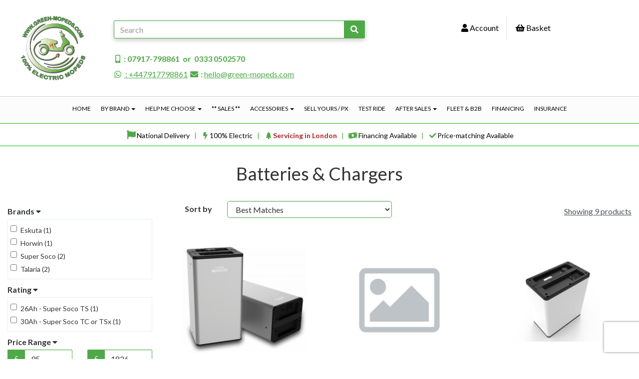

--- FILE ---
content_type: text/html; charset=UTF-8
request_url: https://www.green-mopeds.com/batteries-chargers
body_size: 30205
content:

<!DOCTYPE html>
<html id="shop" lang="en">
<head  prefix="og: http://ogp.me/ns# fb: http://ogp.me/ns/fb# article: http://ogp.me/ns/article#" >
    <meta charset="utf-8">
    <meta http-equiv="X-UA-Compatible" content="IE=edge">
    <meta name="viewport" content="width=device-width, initial-scale=1">

            <title>Electric Moped Batteries & Chargers</title>
        <meta itemprop="name" content="Electric Moped Batteries & Chargers">
        <meta property="og:title" content="Electric Moped Batteries & Chargers">
    
    <meta property="og:site_name" content="Green-Mopeds.com">

            <meta name="description" content="Batteries and Chargers for electric mopeds. Niu, Askoll, Super Soco, Lifan, Kollter, Horwin, Kollter, ECCity & SurRon">
        <meta itemprop="description" content="Batteries and Chargers for electric mopeds. Niu, Askoll, Super Soco, Lifan, Kollter, Horwin, Kollter, ECCity & SurRon">
        <meta property="og:description" content="Batteries and Chargers for electric mopeds. Niu, Askoll, Super Soco, Lifan, Kollter, Horwin, Kollter, ECCity & SurRon">
    
    <link rel="preconnect" href="https://www.green-mopeds.com" />
    <link rel="preconnect" href="https://greenmopeds-static.symphonycommerce.io" crossorigin />
    <link rel="preconnect" href="https://images.shopcdn.co.uk" crossorigin />
    <link rel="preconnect" href="https://fonts.googleapis.com" />
    <link rel="preconnect" href="https://fonts.googleapis.com" crossorigin />
    <link rel="preconnect" href="https://fonts.gstatic.com" />
    <link rel="preconnect" href="https://fonts.gstatic.com" crossorigin />

    
    <link rel="stylesheet" href="//greenmopeds-static.symphonycommerce.io/bower_components/bootstrap/dist/css/bootstrap.min.css?v=26.03.2">
<link rel="stylesheet" href="//greenmopeds-static.symphonycommerce.io/default-layouts/css/jquery-ui.min.css?v=26.03.2">
<link rel="stylesheet" href="//greenmopeds-static.symphonycommerce.io/default-layouts/css/shop.min.css?v=26.03.2">
<link rel="stylesheet" href="//greenmopeds-static.symphonycommerce.io/default-layouts/css/slick.min.css?v=26.03.2">
<link rel="stylesheet" href="//greenmopeds-static.symphonycommerce.io/default-layouts/css/snackbar.css?v=26.03.2">
<link rel="stylesheet" href="//greenmopeds-static.symphonycommerce.io/default-layouts/css/fa-all.min.css?v=26.03.2">
<link rel="stylesheet" href="//greenmopeds-static.symphonycommerce.io/default-layouts/css/fa-v4-shims.css?v=26.03.2">
<link rel="stylesheet" href="//greenmopeds-static.symphonycommerce.io/default-layouts/css/skeleton.css?v=26.03.2">
<link rel="stylesheet" href="//greenmopeds-static.symphonycommerce.io/default-layouts/css/jquery.fancybox.min.css?v=26.03.2">
<style type='text/css'  id="stylesheet_design">@import url("//fonts.googleapis.com/css?family=Lato:n,b,i");
@import url("//fonts.googleapis.com/css?family=Maven+Pro:n,b,i");
#shop {background-color: #ffffff; background-image: none; background-position: 0% 0%; background-attachment: scroll; background-repeat: repeat; background-size: cover}
#shop #custom-forms-built_1603718332858 {box-shadow: 0 4px 8px 0 rgba(0, 0, 0, 0.2); transition: 0.3s; border-radius: 5px; padding-left: 15px; padding-right: 15px; padding-top: 15px; padding-bottom: 15px}
#shop #custom-forms-built_1603718332858:hover {box-shadow: 0 8px 16px 0 rgba(0, 0, 0, 0.2)}
#shop #custom-forms-built_1645127421742 {box-shadow: 0 4px 8px 0 rgba(0, 0, 0, 0.2); transition: 0.3s; border-radius: 5px; padding-left: 15px; padding-right: 15px; padding-top: 15px; padding-bottom: 15px}
#shop #custom-forms-built_1645127421742:hover {box-shadow: 0 8px 16px 0 rgba(0, 0, 0, 0.2)}
#shop #custom-forms-built_1744448360741 {box-shadow: 0 4px 8px 0 rgba(0,0,0,0.2); transition: 0.3s; border-radius: 5px; padding-left: 15px; padding-right: 15px; padding-top: 15px; padding-bottom: 15px}
#shop #custom-forms-built_1744448360741:hover {box-shadow: 0 8px 16px 0 rgba(0,0,0,0.2)}
#shop #global-dynamic-carousel_1746021395031 {box-shadow: none; transition: none; border-radius: none; padding-left: 15px; padding-right: 15px; padding-top: 15px; padding-bottom: 15px}
#shop #global-dynamic-carousel_1746021395031:hover {box-shadow: none}
#shop #global-image-default_1601384739472 {box-shadow: 0 4px 8px 0 rgba(0, 0, 0, 0.2); transition: 0.3s; border-radius: 5px; padding-left: 15px; padding-right: 15px; padding-top: 15px; padding-bottom: 15px}
#shop #global-image-default_1601384739472:hover {box-shadow: 0 8px 16px 0 rgba(0, 0, 0, 0.2)}
#shop #global-image-default_1601384756119 {box-shadow: 0 4px 8px 0 rgba(0, 0, 0, 0.2); transition: 0.3s; border-radius: 5px; padding-left: 15px; padding-right: 15px; padding-top: 15px; padding-bottom: 15px}
#shop #global-image-default_1601384756119:hover {box-shadow: 0 8px 16px 0 rgba(0, 0, 0, 0.2)}
#shop #global-image-default_1601384781464 {box-shadow: 0 4px 8px 0 rgba(0, 0, 0, 0.2); transition: 0.3s; border-radius: 5px; padding-left: 15px; padding-right: 15px; padding-top: 15px; padding-bottom: 15px}
#shop #global-image-default_1601384781464:hover {box-shadow: 0 8px 16px 0 rgba(0, 0, 0, 0.2)}
#shop #global-image-default_1601384805775 {box-shadow: 0 4px 8px 0 rgba(0, 0, 0, 0.2); transition: 0.3s; border-radius: 5px; padding-left: 15px; padding-right: 15px; padding-top: 15px; padding-bottom: 15px}
#shop #global-image-default_1601384805775:hover {box-shadow: 0 8px 16px 0 rgba(0, 0, 0, 0.2)}
#shop #global-image-default_1601384834778 {box-shadow: 0 4px 8px 0 rgba(0, 0, 0, 0.2); transition: 0.3s; border-radius: 5px; padding-left: 15px; padding-right: 15px; padding-top: 15px; padding-bottom: 15px}
#shop #global-image-default_1601384834778:hover {box-shadow: 0 8px 16px 0 rgba(0, 0, 0, 0.2)}
#shop #global-image-default_1601384843790 {box-shadow: 0 4px 8px 0 rgba(0, 0, 0, 0.2); transition: 0.3s; border-radius: 5px; padding-left: 15px; padding-right: 15px; padding-top: 15px; padding-bottom: 15px}
#shop #global-image-default_1601384843790:hover {box-shadow: 0 8px 16px 0 rgba(0, 0, 0, 0.2)}
#shop #global-image-default_1601384889150 {box-shadow: 0 4px 8px 0 rgba(0, 0, 0, 0.2); transition: 0.3s; border-radius: 5px; padding-left: 15px; padding-right: 15px; padding-top: 15px; padding-bottom: 15px}
#shop #global-image-default_1601384889150:hover {box-shadow: 0 8px 16px 0 rgba(0, 0, 0, 0.2)}
#shop #global-image-default_1601384937492 {box-shadow: 0 4px 8px 0 rgba(0, 0, 0, 0.2); transition: 0.3s; border-radius: 5px; padding-left: 15px; padding-right: 15px; padding-top: 15px; padding-bottom: 15px}
#shop #global-image-default_1601384937492:hover {box-shadow: 0 8px 16px 0 rgba(0, 0, 0, 0.2)}
#shop #global-image-default_1704013886765 {box-shadow: none; transition: none; border-radius: none; padding-left: 15px; padding-right: 15px; padding-top: 15px; padding-bottom: 15px}
#shop #global-image-default_1704013886765:hover {box-shadow: none}
#shop #global-tabbed-content_1603719959140 {box-shadow: none; transition: none; border-radius: none}
#shop #global-tabbed-content_1603719959140:hover {box-shadow: none}
#shop #global-text-1601385175437 {box-shadow: 0 4px 8px 0 rgba(0,0,0,0.2); transition: 0.3s; border-radius: 5px; padding-left: 15px; padding-right: 15px; padding-top: 15px; padding-bottom: 15px}
#shop #global-text-1601385175437:hover {box-shadow: 0 8px 16px 0 rgba(0,0,0,0.2)}
#shop #global-text-1601385545908 {box-shadow: 0 4px 8px 0 rgba(0, 0, 0, 0.2); transition: 0.3s; border-radius: 5px; padding-left: 15px; padding-right: 15px; padding-top: 15px; padding-bottom: 15px}
#shop #global-text-1601385545908:hover {box-shadow: 0 8px 16px 0 rgba(0, 0, 0, 0.2)}
#shop #global-text-1601385960967 {box-shadow: 0 4px 8px 0 rgba(0,0,0,0.2); transition: 0.3s; border-radius: 5px; padding-left: 15px; padding-right: 15px; padding-top: 15px; padding-bottom: 15px}
#shop #global-text-1601385960967:hover {box-shadow: 0 8px 16px 0 rgba(0,0,0,0.2)}
#shop #global-text-1642882208866 {box-shadow: 0 4px 8px 0 rgba(0,0,0,0.2); transition: 0.3s; border-radius: 5px; padding-left: 15px; padding-right: 15px; padding-top: 15px; padding-bottom: 15px}
#shop #global-text-1642882208866:hover {box-shadow: 0 8px 16px 0 rgba(0,0,0,0.2)}
#shop #global-text-1672257180504 {box-shadow: 0 4px 8px 0 rgba(0, 0, 0, 0.2); transition: 0.3s; border-radius: 5px; padding-left: 15px; padding-right: 15px; padding-top: 15px; padding-bottom: 15px}
#shop #global-text-1672257180504:hover {box-shadow: 0 8px 16px 0 rgba(0, 0, 0, 0.2)}
#shop #global-text-1672263131632 {box-shadow: 0 4px 8px 0 rgba(0, 0, 0, 0.2); transition: 0.3s; border-radius: 5px; padding-left: 15px; padding-right: 15px; padding-top: 15px; padding-bottom: 15px}
#shop #global-text-1672263131632:hover {box-shadow: 0 8px 16px 0 rgba(0, 0, 0, 0.2)}
#shop #global-text-1672942657228 {box-shadow: 0 4px 8px 0 rgba(0, 0, 0, 0.2); transition: 0.3s; border-radius: 5px; padding-left: 15px; padding-right: 15px; padding-top: 15px; padding-bottom: 15px}
#shop #global-text-1672942657228:hover {box-shadow: 0 8px 16px 0 rgba(0, 0, 0, 0.2)}
#shop #global-text-1672947977906 {box-shadow: 0 4px 8px 0 rgba(0,0,0,0.2); transition: 0.3s; border-radius: 5px; padding-left: 15px; padding-right: 15px; padding-top: 15px; padding-bottom: 15px}
#shop #global-text-1672947977906:hover {box-shadow: 0 8px 16px 0 rgba(0,0,0,0.2)}
#shop #global-text-1673289879542 {box-shadow: 0 4px 8px 0 rgba(0,0,0,0.2); transition: 0.3s; border-radius: 5px; padding-left: 15px; padding-right: 15px; padding-top: 15px; padding-bottom: 15px}
#shop #global-text-1673289879542:hover {box-shadow: 0 8px 16px 0 rgba(0,0,0,0.2)}
#shop #global-text-1677500494318 {box-shadow: 0 4px 8px 0 rgba(0, 0, 0, 0.2); transition: 0.3s; border-radius: 5px; padding-left: 15px; padding-right: 15px; padding-top: 15px; padding-bottom: 15px}
#shop #global-text-1677500494318:hover {box-shadow: 0 8px 16px 0 rgba(0, 0, 0, 0.2)}
#shop #global-text-1686563027727 {box-shadow: 0 4px 8px 0 rgba(0,0,0,0.2); transition: 0.3s; border-radius: 5px; padding-left: 15px; padding-right: 15px; padding-top: 15px; padding-bottom: 15px}
#shop #global-text-1686563027727:hover {box-shadow: 0 8px 16px 0 rgba(0,0,0,0.2)}
#shop #global-text-1706953224122 {box-shadow: 0 4px 8px 0 rgba(0,0,0,0.2); transition: 0.3s; border-radius: 5px; padding-left: 15px; padding-right: 15px; padding-top: 15px; padding-bottom: 15px}
#shop #global-text-1706953224122:hover {box-shadow: 0 8px 16px 0 rgba(0,0,0,0.2)}
#shop #global-text-1734902759683 {box-shadow: 0 4px 8px 0 rgba(0,0,0,0.2); transition: 0.3s; border-radius: 5px; padding-left: 15px; padding-right: 15px; padding-top: 15px; padding-bottom: 15px}
#shop #global-text-1734902759683:hover {box-shadow: 0 8px 16px 0 rgba(0,0,0,0.2)}
#shop #global-text-1734903622426 {box-shadow: 0 4px 8px 0 rgba(0,0,0,0.2); transition: 0.3s; border-radius: 5px; padding-left: 15px; padding-right: 15px; padding-top: 15px; padding-bottom: 15px}
#shop #global-text-1734903622426:hover {box-shadow: 0 8px 16px 0 rgba(0,0,0,0.2)}
#shop #global-text-1734904737633 {box-shadow: 0 4px 8px 0 rgba(0,0,0,0.2); transition: 0.3s; border-radius: 5px; padding-left: 15px; padding-right: 15px; padding-top: 15px; padding-bottom: 15px}
#shop #global-text-1734904737633:hover {box-shadow: 0 8px 16px 0 rgba(0,0,0,0.2)}
#shop #global-text-1734904786604 {box-shadow: 0 4px 8px 0 rgba(0,0,0,0.2); transition: 0.3s; border-radius: 5px; padding-left: 15px; padding-right: 15px; padding-top: 15px; padding-bottom: 15px}
#shop #global-text-1734904786604:hover {box-shadow: 0 8px 16px 0 rgba(0,0,0,0.2)}
#shop #global-text-1738664222935 {box-shadow: 0 4px 8px 0 rgba(0,0,0,0.2); transition: 0.3s; border-radius: 5px; padding-left: 15px; padding-right: 15px; padding-top: 15px; padding-bottom: 15px}
#shop #global-text-1738664222935:hover {box-shadow: 0 8px 16px 0 rgba(0,0,0,0.2)}
#shop #global-text-1744447774540 {box-shadow: 0 4px 8px 0 rgba(0,0,0,0.2); transition: 0.3s; border-radius: 5px; padding-left: 15px; padding-right: 15px; padding-top: 15px; padding-bottom: 15px}
#shop #global-text-1744447774540:hover {box-shadow: 0 8px 16px 0 rgba(0,0,0,0.2)}
#shop #global-text-1761753583804 {box-shadow: 0 4px 8px 0 rgba(0,0,0,0.2); transition: 0.3s; border-radius: 5px; padding-left: 15px; padding-right: 15px; padding-top: 15px; padding-bottom: 15px}
#shop #global-text-1761753583804:hover {box-shadow: 0 8px 16px 0 rgba(0,0,0,0.2)}
#shop #global-text-1762003019453 {box-shadow: 0 4px 8px 0 rgba(0,0,0,0.2); transition: 0.3s; border-radius: 5px; padding-left: 15px; padding-right: 15px; padding-top: 15px; padding-bottom: 15px}
#shop #global-text-1762003019453:hover {box-shadow: 0 8px 16px 0 rgba(0,0,0,0.2)}
#shop #global-text-1766486385394 {box-shadow: 0 4px 8px 0 rgba(0,0,0,0.2); transition: 0.3s; border-radius: 5px; padding-left: 15px; padding-right: 15px; padding-top: 15px; padding-bottom: 15px}
#shop #global-text-1766486385394:hover {box-shadow: 0 8px 16px 0 rgba(0,0,0,0.2)}
#shop #global-twitter-default_1605772071536 {box-shadow: none; transition: none; border-radius: none}
#shop #global-twitter-default_1605772071536:hover {box-shadow: none}
#shop #global_ti_dynamic_1601386162622 {box-shadow: 0 4px 8px 0 rgba(0, 0, 0, 0.2); transition: 0.3s; border-radius: 5px; padding-left: 15px; padding-right: 15px; padding-top: 15px; padding-bottom: 15px}
#shop #global_ti_dynamic_1601386162622:hover {box-shadow: 0 8px 16px 0 rgba(0, 0, 0, 0.2)}
#shop #global_ti_dynamic_1601386217854 {box-shadow: 0 4px 8px 0 rgba(0, 0, 0, 0.2); transition: 0.3s; border-radius: 5px; padding-left: 15px; padding-right: 15px; padding-top: 15px; padding-bottom: 15px}
#shop #global_ti_dynamic_1601386217854:hover {box-shadow: 0 8px 16px 0 rgba(0, 0, 0, 0.2)}
#shop #global_ti_dynamic_1601386276325 {box-shadow: 0 4px 8px 0 rgba(0, 0, 0, 0.2); transition: 0.3s; border-radius: 5px; padding-left: 15px; padding-right: 15px; padding-top: 15px; padding-bottom: 15px}
#shop #global_ti_dynamic_1601386276325:hover {box-shadow: 0 8px 16px 0 rgba(0, 0, 0, 0.2)}
#shop #global_ti_dynamic_1601392255122 {box-shadow: 0 4px 8px 0 rgba(0, 0, 0, 0.2); transition: 0.3s; border-radius: 5px; padding-left: 15px; padding-right: 15px; padding-top: 15px; padding-bottom: 15px}
#shop #global_ti_dynamic_1601392255122:hover {box-shadow: 0 8px 16px 0 rgba(0, 0, 0, 0.2)}
#shop #global_ti_dynamic_1601392351840 {box-shadow: 0 4px 8px 0 rgba(0, 0, 0, 0.2); transition: 0.3s; border-radius: 5px; padding-left: 15px; padding-right: 15px; padding-top: 15px; padding-bottom: 15px}
#shop #global_ti_dynamic_1601392351840:hover {box-shadow: 0 8px 16px 0 rgba(0, 0, 0, 0.2)}
#shop #global_ti_dynamic_1601392521785 {box-shadow: 0 4px 8px 0 rgba(0, 0, 0, 0.2); transition: 0.3s; border-radius: 5px; padding-left: 15px; padding-right: 15px; padding-top: 15px; padding-bottom: 15px}
#shop #global_ti_dynamic_1601392521785:hover {box-shadow: 0 8px 16px 0 rgba(0, 0, 0, 0.2)}
#shop #global_ti_dynamic_1601392659901 {box-shadow: 0 4px 8px 0 rgba(0, 0, 0, 0.2); transition: 0.3s; border-radius: 5px; padding-left: 15px; padding-right: 15px; padding-top: 15px; padding-bottom: 15px}
#shop #global_ti_dynamic_1601392659901:hover {box-shadow: 0 8px 16px 0 rgba(0, 0, 0, 0.2)}
#shop #global_ti_dynamic_1601393516252 {box-shadow: 0 4px 8px 0 rgba(0, 0, 0, 0.2); transition: 0.3s; border-radius: 5px; padding-left: 15px; padding-right: 15px; padding-top: 15px; padding-bottom: 15px}
#shop #global_ti_dynamic_1601393516252:hover {box-shadow: 0 8px 16px 0 rgba(0, 0, 0, 0.2)}
#shop #global_ti_dynamic_1601393735343 {box-shadow: 0 4px 8px 0 rgba(0, 0, 0, 0.2); transition: 0.3s; border-radius: 5px; padding-left: 15px; padding-right: 15px; padding-top: 15px; padding-bottom: 15px}
#shop #global_ti_dynamic_1601393735343:hover {box-shadow: 0 8px 16px 0 rgba(0, 0, 0, 0.2)}
#shop #global_ti_dynamic_1601393807218 {box-shadow: 0 4px 8px 0 rgba(0, 0, 0, 0.2); transition: 0.3s; border-radius: 5px; padding-left: 15px; padding-right: 15px; padding-top: 15px; padding-bottom: 15px}
#shop #global_ti_dynamic_1601393807218:hover {box-shadow: 0 8px 16px 0 rgba(0, 0, 0, 0.2)}
#shop #global_ti_dynamic_1601393900114 {box-shadow: 0 4px 8px 0 rgba(0, 0, 0, 0.2); transition: 0.3s; border-radius: 5px; padding-left: 15px; padding-right: 15px; padding-top: 15px; padding-bottom: 15px}
#shop #global_ti_dynamic_1601393900114:hover {box-shadow: 0 8px 16px 0 rgba(0, 0, 0, 0.2)}
#shop #global_ti_dynamic_1606764453366 {box-shadow: 0 4px 8px 0 rgba(0, 0, 0, 0.2); transition: 0.3s; border-radius: 5px; padding-left: 15px; padding-right: 15px; padding-top: 15px; padding-bottom: 15px}
#shop #global_ti_dynamic_1606764453366:hover {box-shadow: 0 8px 16px 0 rgba(0, 0, 0, 0.2)}
#shop #global_ti_dynamic_1608066332806 {box-shadow: 0 4px 8px 0 rgba(0, 0, 0, 0.2); transition: 0.3s; border-radius: 5px; padding-left: 15px; padding-right: 15px; padding-top: 15px; padding-bottom: 15px}
#shop #global_ti_dynamic_1608066332806:hover {box-shadow: 0 8px 16px 0 rgba(0, 0, 0, 0.2)}
#shop #global_ti_dynamic_1610826937994 {box-shadow: 0 4px 8px 0 rgba(0, 0, 0, 0.2); transition: 0.3s; border-radius: 5px; padding-left: 15px; padding-right: 15px; padding-top: 15px; padding-bottom: 15px}
#shop #global_ti_dynamic_1610826937994:hover {box-shadow: 0 8px 16px 0 rgba(0, 0, 0, 0.2)}
#shop #global_ti_dynamic_1610830915220 {box-shadow: 0 4px 8px 0 rgba(0, 0, 0, 0.2); transition: 0.3s; border-radius: 5px; padding-left: 15px; padding-right: 15px; padding-top: 15px; padding-bottom: 15px}
#shop #global_ti_dynamic_1610830915220:hover {box-shadow: 0 8px 16px 0 rgba(0, 0, 0, 0.2)}
#shop #global_ti_dynamic_1614264129963 {box-shadow: 0 4px 8px 0 rgba(0, 0, 0, 0.2); transition: 0.3s; border-radius: 5px; padding-left: 15px; padding-right: 15px; padding-top: 15px; padding-bottom: 15px}
#shop #global_ti_dynamic_1614264129963:hover {box-shadow: 0 8px 16px 0 rgba(0, 0, 0, 0.2)}
#shop #global_ti_dynamic_1615749049276 {box-shadow: 0 4px 8px 0 rgba(0, 0, 0, 0.2); transition: 0.3s; border-radius: 5px; padding-left: 15px; padding-right: 15px; padding-top: 15px; padding-bottom: 15px}
#shop #global_ti_dynamic_1615749049276:hover {box-shadow: 0 8px 16px 0 rgba(0, 0, 0, 0.2)}
#shop #global_ti_dynamic_1617993157006 {box-shadow: none; transition: none; border-radius: none; padding-left: 15px; padding-right: 15px; padding-top: 15px; padding-bottom: 15px}
#shop #global_ti_dynamic_1617993157006:hover {box-shadow: none}
#shop #global_ti_dynamic_1617995963117 {box-shadow: 0 4px 8px 0 rgba(0, 0, 0, 0.2); transition: 0.3s; border-radius: 5px; padding-left: 15px; padding-right: 15px; padding-top: 15px; padding-bottom: 15px}
#shop #global_ti_dynamic_1617995963117:hover {box-shadow: 0 8px 16px 0 rgba(0, 0, 0, 0.2)}
#shop #global_ti_dynamic_1621581049983 {box-shadow: 0 4px 8px 0 rgba(0, 0, 0, 0.2); transition: 0.3s; border-radius: 5px; padding-left: 15px; padding-right: 15px; padding-top: 15px; padding-bottom: 15px}
#shop #global_ti_dynamic_1621581049983:hover {box-shadow: 0 8px 16px 0 rgba(0, 0, 0, 0.2)}
#shop #global_ti_dynamic_1641147348936 {box-shadow: 0 4px 8px 0 rgba(0, 0, 0, 0.2); transition: 0.3s; border-radius: 5px; padding-left: 15px; padding-right: 15px; padding-top: 15px; padding-bottom: 15px}
#shop #global_ti_dynamic_1641147348936:hover {box-shadow: 0 8px 16px 0 rgba(0, 0, 0, 0.2)}
#shop #global_ti_dynamic_1642868554690 {box-shadow: 0 4px 8px 0 rgba(0, 0, 0, 0.2); transition: 0.3s; border-radius: 5px; padding-left: 15px; padding-right: 15px; padding-top: 15px; padding-bottom: 15px}
#shop #global_ti_dynamic_1642868554690:hover {box-shadow: 0 8px 16px 0 rgba(0, 0, 0, 0.2)}
#shop #global_ti_dynamic_1642872558333 {box-shadow: 0 4px 8px 0 rgba(0, 0, 0, 0.2); transition: 0.3s; border-radius: 5px; padding-left: 15px; padding-right: 15px; padding-top: 15px; padding-bottom: 15px}
#shop #global_ti_dynamic_1642872558333:hover {box-shadow: 0 8px 16px 0 rgba(0, 0, 0, 0.2)}
#shop #global_ti_dynamic_1642882112612 {box-shadow: 0 4px 8px 0 rgba(0, 0, 0, 0.2); transition: 0.3s; border-radius: 5px; padding-left: 15px; padding-right: 15px; padding-top: 15px; padding-bottom: 15px}
#shop #global_ti_dynamic_1642882112612:hover {box-shadow: 0 8px 16px 0 rgba(0, 0, 0, 0.2)}
#shop #global_ti_dynamic_1642966198510 {box-shadow: 0 4px 8px 0 rgba(0,0,0,0.2); transition: 0.3s; border-radius: 5px; padding-left: 15px; padding-right: 15px; padding-top: 15px; padding-bottom: 15px}
#shop #global_ti_dynamic_1642966198510:hover {box-shadow: 0 8px 16px 0 rgba(0,0,0,0.2)}
#shop #global_ti_dynamic_1647802488641 {box-shadow: 0 4px 8px 0 rgba(0, 0, 0, 0.2); transition: 0.3s; border-radius: 5px; padding-left: 15px; padding-right: 15px; padding-top: 15px; padding-bottom: 15px}
#shop #global_ti_dynamic_1647802488641:hover {box-shadow: 0 8px 16px 0 rgba(0, 0, 0, 0.2)}
#shop #global_ti_dynamic_1653634366109 {box-shadow: 0 4px 8px 0 rgba(0, 0, 0, 0.2); transition: 0.3s; border-radius: 5px; padding-left: 15px; padding-right: 15px; padding-top: 15px; padding-bottom: 15px}
#shop #global_ti_dynamic_1653634366109:hover {box-shadow: 0 8px 16px 0 rgba(0, 0, 0, 0.2)}
#shop #global_ti_dynamic_1657446310589 {box-shadow: 0 4px 8px 0 rgba(0, 0, 0, 0.2); transition: 0.3s; border-radius: 5px; padding-left: 15px; padding-right: 15px; padding-top: 15px; padding-bottom: 15px}
#shop #global_ti_dynamic_1657446310589:hover {box-shadow: 0 8px 16px 0 rgba(0, 0, 0, 0.2)}
#shop #global_ti_dynamic_1662315476816 {box-shadow: 0 4px 8px 0 rgba(0, 0, 0, 0.2); transition: 0.3s; border-radius: 5px; padding-left: 15px; padding-right: 15px; padding-top: 15px; padding-bottom: 15px}
#shop #global_ti_dynamic_1662315476816:hover {box-shadow: 0 8px 16px 0 rgba(0, 0, 0, 0.2)}
#shop #global_ti_dynamic_1673289500516 {box-shadow: 0 4px 8px 0 rgba(0, 0, 0, 0.2); transition: 0.3s; border-radius: 5px; padding-left: 15px; padding-right: 15px; padding-top: 15px; padding-bottom: 15px}
#shop #global_ti_dynamic_1673289500516:hover {box-shadow: 0 8px 16px 0 rgba(0, 0, 0, 0.2)}
#shop #global_ti_dynamic_1681154703121 {box-shadow: 0 4px 8px 0 rgba(0, 0, 0, 0.2); transition: 0.3s; border-radius: 5px; padding-left: 15px; padding-right: 15px; padding-top: 15px; padding-bottom: 15px}
#shop #global_ti_dynamic_1681154703121:hover {box-shadow: 0 8px 16px 0 rgba(0, 0, 0, 0.2)}
#shop #global_ti_dynamic_1685425577736 {box-shadow: 0 4px 8px 0 rgba(0,0,0,0.2); transition: 0.3s; border-radius: 5px; padding-left: 15px; padding-right: 15px; padding-top: 15px; padding-bottom: 15px}
#shop #global_ti_dynamic_1685425577736:hover {box-shadow: 0 8px 16px 0 rgba(0,0,0,0.2)}
#shop #global_ti_dynamic_1691354661791 {box-shadow: none; transition: none; border-radius: none; padding-left: 15px; padding-right: 15px; padding-top: 15px; padding-bottom: 15px}
#shop #global_ti_dynamic_1691354661791:hover {box-shadow: none}
#shop #global_ti_dynamic_1691355153030 {box-shadow: 0 4px 8px 0 rgba(0,0,0,0.2); transition: 0.3s; border-radius: 5px; padding-left: 15px; padding-right: 15px; padding-top: 15px; padding-bottom: 15px}
#shop #global_ti_dynamic_1691355153030:hover {box-shadow: 0 8px 16px 0 rgba(0,0,0,0.2)}
#shop #global_ti_dynamic_1691355164467 {box-shadow: 0 4px 8px 0 rgba(0,0,0,0.2); transition: 0.3s; border-radius: 5px; padding-left: 15px; padding-right: 15px; padding-top: 15px; padding-bottom: 15px}
#shop #global_ti_dynamic_1691355164467:hover {box-shadow: 0 8px 16px 0 rgba(0,0,0,0.2)}
#shop #global_ti_dynamic_1693081692116 {box-shadow: 0 4px 8px 0 rgba(0,0,0,0.2); transition: 0.3s; border-radius: 5px; padding-left: 15px; padding-right: 15px; padding-top: 15px; padding-bottom: 15px}
#shop #global_ti_dynamic_1693081692116:hover {box-shadow: 0 8px 16px 0 rgba(0,0,0,0.2)}
#shop #global_ti_dynamic_1703687919058 {box-shadow: 0 4px 8px 0 rgba(0,0,0,0.2); transition: 0.3s; border-radius: 5px; padding-left: 15px; padding-right: 15px; padding-top: 15px; padding-bottom: 15px}
#shop #global_ti_dynamic_1703687919058:hover {box-shadow: 0 8px 16px 0 rgba(0,0,0,0.2)}
#shop #global_ti_dynamic_1703690784664 {box-shadow: 0 4px 8px 0 rgba(0,0,0,0.2); transition: 0.3s; border-radius: 5px; padding-left: 15px; padding-right: 15px; padding-top: 15px; padding-bottom: 15px}
#shop #global_ti_dynamic_1703690784664:hover {box-shadow: 0 8px 16px 0 rgba(0,0,0,0.2)}
#shop #global_ti_dynamic_1704039384402 {box-shadow: 0 4px 8px 0 rgba(0,0,0,0.2); transition: 0.3s; border-radius: 5px; padding-left: 15px; padding-right: 15px; padding-top: 15px; padding-bottom: 15px}
#shop #global_ti_dynamic_1704039384402:hover {box-shadow: 0 8px 16px 0 rgba(0,0,0,0.2)}
#shop #global_ti_dynamic_1704040479976 {box-shadow: 0 4px 8px 0 rgba(0,0,0,0.2); transition: 0.3s; border-radius: 5px; padding-left: 15px; padding-right: 15px; padding-top: 15px; padding-bottom: 15px}
#shop #global_ti_dynamic_1704040479976:hover {box-shadow: 0 8px 16px 0 rgba(0,0,0,0.2)}
#shop #global_ti_dynamic_1712510038636 {box-shadow: 0 4px 8px 0 rgba(0,0,0,0.2); transition: 0.3s; border-radius: 5px; padding-left: 15px; padding-right: 15px; padding-top: 15px; padding-bottom: 15px}
#shop #global_ti_dynamic_1712510038636:hover {box-shadow: 0 8px 16px 0 rgba(0,0,0,0.2)}
#shop #global_ti_dynamic_1713382844559 {box-shadow: 0 4px 8px 0 rgba(0,0,0,0.2); transition: 0.3s; border-radius: 5px; padding-left: 15px; padding-right: 15px; padding-top: 15px; padding-bottom: 15px}
#shop #global_ti_dynamic_1713382844559:hover {box-shadow: 0 8px 16px 0 rgba(0,0,0,0.2)}
#shop #global_ti_dynamic_1723467866870 {box-shadow: 0 4px 8px 0 rgba(0,0,0,0.2); transition: 0.3s; border-radius: 5px; padding-left: 15px; padding-right: 15px; padding-top: 15px; padding-bottom: 15px}
#shop #global_ti_dynamic_1723467866870:hover {box-shadow: 0 8px 16px 0 rgba(0,0,0,0.2)}
#shop #global_ti_dynamic_1744470501051 {box-shadow: 0 4px 8px 0 rgba(0,0,0,0.2); transition: 0.3s; border-radius: 5px; padding-left: 15px; padding-right: 15px; padding-top: 15px; padding-bottom: 15px}
#shop #global_ti_dynamic_1744470501051:hover {box-shadow: 0 8px 16px 0 rgba(0,0,0,0.2)}
#shop #global_ti_dynamic_1746020435302 {box-shadow: none; transition: none; border-radius: none; padding-left: 15px; padding-right: 15px; padding-top: 15px; padding-bottom: 15px}
#shop #global_ti_dynamic_1746020435302:hover {box-shadow: none}
#shop #global_ti_dynamic_1746020531611 {box-shadow: none; transition: none; border-radius: none; padding-left: 15px; padding-right: 15px; padding-top: 15px; padding-bottom: 15px}
#shop #global_ti_dynamic_1746020531611:hover {box-shadow: none}
#shop #global_ti_dynamic_1746021203862 {box-shadow: none; transition: none; border-radius: none; padding-left: 15px; padding-right: 15px; padding-top: 15px; padding-bottom: 15px}
#shop #global_ti_dynamic_1746021203862:hover {box-shadow: none}
#shop #global_ti_dynamic_1746021330532 {box-shadow: none; transition: none; border-radius: none; padding-left: 15px; padding-right: 15px; padding-top: 15px; padding-bottom: 15px}
#shop #global_ti_dynamic_1746021330532:hover {box-shadow: none}
#shop #global_ti_dynamic_1746104589184 {box-shadow: none; transition: none; border-radius: none; padding-left: 15px; padding-right: 15px; padding-top: 15px; padding-bottom: 15px}
#shop #global_ti_dynamic_1746104589184:hover {box-shadow: none}
#shop #global_ti_dynamic_1746802587330 {box-shadow: none; transition: none; border-radius: none; padding-left: 15px; padding-right: 15px; padding-top: 15px; padding-bottom: 15px}
#shop #global_ti_dynamic_1746802587330:hover {box-shadow: none}
#shop #global_ti_dynamic_1746888285698 {box-shadow: none; transition: none; border-radius: none; padding-left: 15px; padding-right: 15px; padding-top: 15px; padding-bottom: 15px}
#shop #global_ti_dynamic_1746888285698:hover {box-shadow: none}
#shop #global_ti_dynamic_1751140272595 {box-shadow: 0 4px 8px 0 rgba(0,0,0,0.2); transition: 0.3s; border-radius: 5px; padding-left: 15px; padding-right: 15px; padding-top: 15px; padding-bottom: 15px}
#shop #global_ti_dynamic_1751140272595:hover {box-shadow: 0 8px 16px 0 rgba(0,0,0,0.2)}
#shop #global_ti_dynamic_1758543070740 {box-shadow: none; transition: none; border-radius: none; padding-left: 15px; padding-right: 15px; padding-top: 15px; padding-bottom: 15px}
#shop #global_ti_dynamic_1758543070740:hover {box-shadow: none}
#shop #global_ti_dynamic_1758543232789 {box-shadow: none; transition: none; border-radius: none; padding-left: 15px; padding-right: 15px; padding-top: 15px; padding-bottom: 15px}
#shop #global_ti_dynamic_1758543232789:hover {box-shadow: none}
#shop #global_ti_dynamic_1761486310962 {box-shadow: 0 4px 8px 0 rgba(0,0,0,0.2); transition: 0.3s; border-radius: 5px; padding-left: 15px; padding-right: 15px; padding-top: 15px; padding-bottom: 15px}
#shop #global_ti_dynamic_1761486310962:hover {box-shadow: 0 8px 16px 0 rgba(0,0,0,0.2)}
#shop #global_ti_dynamic_1763318050784 {box-shadow: 0 4px 8px 0 rgba(0,0,0,0.2); transition: 0.3s; border-radius: 5px; padding-left: 15px; padding-right: 15px; padding-top: 15px; padding-bottom: 15px}
#shop #global_ti_dynamic_1763318050784:hover {box-shadow: 0 8px 16px 0 rgba(0,0,0,0.2)}
#shop #product-add-to-basket-with-qty {box-shadow: none; transition: none; border-radius: none; padding-left: 15px; padding-right: 15px; padding-top: 15px; padding-bottom: 15px}
#shop #product-add-to-basket-with-qty:hover {box-shadow: none}
#shop #product-images-dynamic_1601388285063 {box-shadow: none; transition: none; border-radius: none}
#shop #product-images-dynamic_1601388285063:hover {box-shadow: none}
#shop #product-tabbed-content-default_1601388639927 {box-shadow: 0 4px 8px 0 rgba(0,0,0,0.2); transition: 0.3s; border-radius: 5px; padding-left: 15px; padding-right: 15px; padding-top: 15px; padding-bottom: 15px}
#shop #product-tabbed-content-default_1601388639927:hover {box-shadow: 0 8px 16px 0 rgba(0,0,0,0.2)}
#shop #search-default2_1601390730516 {box-shadow: 0 4px 8px 0 rgba(0, 0, 0, 0.2); transition: 0.3s; border-radius: 5px; padding-left: 15px; padding-right: 15px; padding-top: 15px; padding-bottom: 15px}
#shop #search-default2_1601390730516:hover {box-shadow: 0 8px 16px 0 rgba(0, 0, 0, 0.2)}
#shop #shopblocks-product-added #shopblocks-basket-mini-mini p small {display: none !important}
#shop .accessories #scuk-calc, #shop .tag_accessories #scuk-calc,#shop .tag_offroad #scuk-calc {display: none!important}
#shop .btn-group .btn:first-child {border-radius: 2px 0px 0px 2px}
#shop .btn-group .btn:last-child {border-radius: 0px 2px 2px 0px}
#shop .btn.btn-default {border-radius: 2px; -moz-border-radius: 2px; -webkit-border-radius: 2px; display: inline; width: auto}
#shop .btn.btn-default, #shop .input-group .input-group-addon, #shop .input-group .input-group-btn .btn {background-color: rgb(77, 170, 70); background-image: none; border-color: #4daa46; color: #ffffff; font-family: 'Maven Pro', Helvetica, Arial, sans-serif; font-size: 16px; font-style: normal; font-weight: normal; text-decoration: none; text-transform: none}
#shop .btn.btn-default:hover, #shop .btn.btn-default:focus, #shop .input-group .input-group-btn .btn:hover, #shop .input-group .input-group-btn .btn:focus {background-color: #33902c !important; background: #33902c !important; border-color: #33902c !important; color: #e5e5e5 !important}
#shop .col-sm-4 .block[data-type=ti], #shop .col-sm-3 .block[data-type=ti] {border: 1px solid rgb(77, 170, 70) !important; border-radius: 5px; overflow: hidden}
#shop .container-fluid .container {max-width: 1280px !important}
#shop .form-control, #shop .input-group input.form-control:focus, #shop input:focus, #shop select:focus, #shop textarea:focus, #shop .form-control:focus, #shop .input-group input.form-control:focus, #shop select:focus {border-color: #4daa46}
#shop .input-group .input-group-addon.left {border-radius: 2px 0px 0px 2px; -moz-border-radius: 2px 0px 0px 2px; -webkit-border-radius: 2px 0px 0px 2px}
#shop .input-group .input-group-addon.right {border-radius: 0px 2px 2px 0px; -moz-border-radius: 0px 2px 2px 0px; -webkit-border-radius: 0px 2px 2px 0px}
#shop .input-group .input-group-btn.left .btn-default {border-radius: 2px 0px 0px 2px; -moz-border-radius: 2px 0px 0px 2px; -webkit-border-radius: 2px 0px 0px 2px}
#shop .input-group .input-group-btn.right .btn-default {border-radius: 0px 2px 2px 0px; -moz-border-radius: 0px 2px 2px 0px; -webkit-border-radius: 0px 2px 2px 0px}
#shop .input-group input.form-control {height: 36px}
#shop .input-group input.form-control.left {border-radius: 2px 0px 0px 2px; -moz-border-radius: 2px 0px 0px 2px; -webkit-border-radius: 2px 0px 0px 2px}
#shop .input-group input.form-control.right {border-radius: 0px 2px 2px 0px; -moz-border-radius: 0px 2px 2px 0px; -webkit-border-radius: 0px 2px 2px 0px}
#shop .shopblocks-add-to-basket .input-group .input-group-addon {height: 36px}
#shop .shopblocks-add-to-basket .input-group .quantity-field {height: 36px}
#shop [id^=mega-menu-v2] .dropdown-menu {height: auto !important}
#shop a, #shop span a {font-family: 'Lato', Helvetica, Arial, sans-serif; color: #4daa46; font-style: normal; font-weight: normal; text-decoration: underline}
#shop a:hover, #shop a:focus, #shop span a:hover, #shop span a:focus {color: #4daa46; font-style: normal; font-weight: normal; text-decoration: underline}
#shop div#blocklab-category-page div#container-fluid-category-description-short p img {height: 180px; width: auto; padding: 5px}
#shop h1, #shop h1 a {font-family: 'Lato', Helvetica, Arial, sans-serif; font-size: 36px; color: #333333; font-style: normal; font-weight: normal; text-decoration: none; text-transform: none}
#shop h2, #shop h3, #shop h4, #shop h5, #shop h6, #shop h2 a, #shop h3 a, #shop h4 a, #shop h5 a, #shop h6 a {font-family: 'Lato', Helvetica, Arial, sans-serif; font-size: 24px; color: #333333; font-style: normal; font-weight: normal; text-decoration: none; text-transform: none}
#shop html, #shop body, #shop p, #shop ul, #shop ol, #shop li, #shop th, #shop td, #shop label {font-family: 'Lato', Helvetica, Arial, sans-serif; font-size: 16px; color: #333333}
#shop input, #shop select, #shop textarea, #shop .form-control, #shop .input-group input.form-control, #shop .shopblocks-add-to-basket .input-group .quantity-field, #shop select {border-color: #4daa46; font-size: 16px; color: #333333}
html#shop .tag_preowned #container-fluid-global-code_1642516571324 {display: none}

</style><style type='text/css' >
#shop #blocklab-header #container-fluid-1601391107785 {margin-top: 0px; border-bottom: 1px solid rgb(1, 199, 0); background: rgb(255, 255, 255); border-top-color: rgb(1, 199, 0); border-right-color: rgb(1, 199, 0); border-left-color: rgb(1, 199, 0)}
#shop #blocklab-header #container-fluid-1672946509664 {margin-top: 0px}
#shop #blocklab-header #container-fluid-1679727532508 {margin-top: 0px}
#shop #blocklab-header #container-fluid-global-shop-logo_1601384236953 {border-bottom: 0px none rgb(108, 109, 117)}
#shop #blocklab-header #container-fluid-mega-menu-v2_1601384242373 {border-color: rgb(1, 199, 0); border-bottom-width: 1px; border-bottom-style: solid; background: rgb(252, 252, 252); border-bottom: 1px solid rgb(1, 199, 0)}
#shop #blocklab-header #container-fluid-mega-menu-v2_1601389194602 {border-color: rgb(228, 228, 228); border-bottom-width: 1px; border-bottom-style: solid; border-bottom: 1px solid rgb(228, 228, 228)}
#shop #blocklab-header #container-fluid-search-default2_1601390730516 {border-bottom: 0px none rgb(81, 85, 94)}
#shop #blocklab-header #master-container-fluid_1601384243992 {background: none 0% 0% / auto repeat scroll padding-box border-box rgba(0, 0, 0, 0); border-bottom: none; border-top-color: rgb(225, 225, 225); border-right-color: rgb(225, 225, 225); border-left-color: rgb(225, 225, 225); border-color: rgb(211, 211, 211); border-bottom-width: 1px; border-bottom-style: solid}
#shop #blocklab-header > #container-fluid-1679727532508 {margin-top: 0px}
#shop #blocklab-header > .container-fluid {margin-bottom: 0px}
#shop #global-blank-default_1601390845407 {margin-bottom: 20px}
#shop #global-shop-logo_1601384236953 {padding: 5px 0px}
#shop #global-shop-logo_1601384236953 .display-block img.logo-image.center-block.img-responsive {width: 100%}
#shop #global-text-1601391107785 {outline: none; position: relative; padding: 10px 0px; margin-bottom: 0px}
#shop #global-text-1672946509664 {outline: none; position: relative}
#shop #global-text-1679727532508 {outline: none; position: relative; background: transparent; padding: 10px 0px}
#shop #mega-menu-v2_1601384242373 {padding: 15px 0px; text-transform: uppercase; margin-bottom: 0px; border: none; font-family: Lato}
#shop #mega-menu-v2_1601384242373 #mmv2_mega-menu-v2_1601384242373 {text-transform: uppercase; font-family: Lato}
#shop #mega-menu-v2_1601384242373 #mmv2_mega-menu-v2_1601384242373 #mmv2-page-mask_mega-menu-v2_1601384242373 {display: none; text-transform: uppercase; font-family: Lato}
#shop #mega-menu-v2_1601384242373 #mmv2_mega-menu-v2_1601384242373 .navbar.yamm .container #navbar-collapse-mega-menu_mega-menu-v2_1601384242373 .nav.navbar-nav .dropdown .dropdown-menu li {font-family: Lato}
#shop #mega-menu-v2_1601384242373 #mmv2_mega-menu-v2_1601384242373 .navbar.yamm .container #navbar-collapse-mega-menu_mega-menu-v2_1601384242373 .nav.navbar-nav .dropdown .dropdown-menu li .yamm-content .row .list-unstyled.col-xs-12 li {font-family: Lato}
#shop #mega-menu-v2_1601384242373 #mmv2_mega-menu-v2_1601384242373 .navbar.yamm .container #navbar-collapse-mega-menu_mega-menu-v2_1601384242373 .nav.navbar-nav .dropdown .dropdown-menu li .yamm-content .row .list-unstyled.col-xs-12 li a {font-family: Lato}
#shop #mega-menu-v2_1601384242373 #mmv2_mega-menu-v2_1601384242373 .navbar.yamm .container #navbar-collapse-mega-menu_mega-menu-v2_1601384242373 .nav.navbar-nav .dropdown .dropdown-menu li .yamm-content .row ul.list-unstyled.col-xs-12 {font-family: Lato}
#shop #mega-menu-v2_1601384242373 #mmv2_mega-menu-v2_1601384242373 .navbar.yamm .container #navbar-collapse-mega-menu_mega-menu-v2_1601384242373 .nav.navbar-nav .dropdown .dropdown-menu li .yamm-content div.row {font-family: Lato}
#shop #mega-menu-v2_1601384242373 #mmv2_mega-menu-v2_1601384242373 .navbar.yamm .container #navbar-collapse-mega-menu_mega-menu-v2_1601384242373 .nav.navbar-nav .dropdown .dropdown-menu li div.yamm-content {font-family: Lato}
#shop #mega-menu-v2_1601384242373 #mmv2_mega-menu-v2_1601384242373 .navbar.yamm .container #navbar-collapse-mega-menu_mega-menu-v2_1601384242373 .nav.navbar-nav .dropdown .dropdown-toggle b.caret {font-family: Lato}
#shop #mega-menu-v2_1601384242373 #mmv2_mega-menu-v2_1601384242373 .navbar.yamm .container #navbar-collapse-mega-menu_mega-menu-v2_1601384242373 .nav.navbar-nav .dropdown a.dropdown-toggle {font-family: Lato}
#shop #mega-menu-v2_1601384242373 #mmv2_mega-menu-v2_1601384242373 .navbar.yamm .container #navbar-collapse-mega-menu_mega-menu-v2_1601384242373 .nav.navbar-nav .dropdown ul.dropdown-menu {font-family: Lato}
#shop #mega-menu-v2_1601384242373 #mmv2_mega-menu-v2_1601384242373 .navbar.yamm .container #navbar-collapse-mega-menu_mega-menu-v2_1601384242373 .nav.navbar-nav .dropdown.yamm-fw .dropdown-menu li {text-transform: uppercase; font-family: Lato}
#shop #mega-menu-v2_1601384242373 #mmv2_mega-menu-v2_1601384242373 .navbar.yamm .container #navbar-collapse-mega-menu_mega-menu-v2_1601384242373 .nav.navbar-nav .dropdown.yamm-fw .dropdown-menu li .yamm-content .row .col-sm-4.list-unstyled li {text-transform: uppercase; font-family: Lato}
#shop #mega-menu-v2_1601384242373 #mmv2_mega-menu-v2_1601384242373 .navbar.yamm .container #navbar-collapse-mega-menu_mega-menu-v2_1601384242373 .nav.navbar-nav .dropdown.yamm-fw .dropdown-menu li .yamm-content .row .col-sm-4.list-unstyled li a {text-transform: uppercase; font-family: Lato}
#shop #mega-menu-v2_1601384242373 #mmv2_mega-menu-v2_1601384242373 .navbar.yamm .container #navbar-collapse-mega-menu_mega-menu-v2_1601384242373 .nav.navbar-nav .dropdown.yamm-fw .dropdown-menu li .yamm-content .row ul.col-sm-4.list-unstyled {text-transform: uppercase; font-family: Lato}
#shop #mega-menu-v2_1601384242373 #mmv2_mega-menu-v2_1601384242373 .navbar.yamm .container #navbar-collapse-mega-menu_mega-menu-v2_1601384242373 .nav.navbar-nav .dropdown.yamm-fw .dropdown-menu li .yamm-content div.row {text-transform: uppercase; font-family: Lato}
#shop #mega-menu-v2_1601384242373 #mmv2_mega-menu-v2_1601384242373 .navbar.yamm .container #navbar-collapse-mega-menu_mega-menu-v2_1601384242373 .nav.navbar-nav .dropdown.yamm-fw .dropdown-menu li div.yamm-content {text-transform: uppercase; font-family: Lato}
#shop #mega-menu-v2_1601384242373 #mmv2_mega-menu-v2_1601384242373 .navbar.yamm .container #navbar-collapse-mega-menu_mega-menu-v2_1601384242373 .nav.navbar-nav .dropdown.yamm-fw .dropdown-toggle b.caret {text-transform: uppercase; font-family: Lato}
#shop #mega-menu-v2_1601384242373 #mmv2_mega-menu-v2_1601384242373 .navbar.yamm .container #navbar-collapse-mega-menu_mega-menu-v2_1601384242373 .nav.navbar-nav .dropdown.yamm-fw a.dropdown-toggle {text-transform: uppercase; font-family: Lato}
#shop #mega-menu-v2_1601384242373 #mmv2_mega-menu-v2_1601384242373 .navbar.yamm .container #navbar-collapse-mega-menu_mega-menu-v2_1601384242373 .nav.navbar-nav .dropdown.yamm-fw ul.dropdown-menu {text-transform: uppercase; overflow: hidden; height: 0.0909251px; padding-top: 0px; margin-top: 0px; padding-bottom: 0px; margin-bottom: 0px; font-family: Lato}
#shop #mega-menu-v2_1601384242373 #mmv2_mega-menu-v2_1601384242373 .navbar.yamm .container #navbar-collapse-mega-menu_mega-menu-v2_1601384242373 .nav.navbar-nav .dropdown.yamm-fw.open ul.dropdown-menu {overflow: hidden; height: 1px; padding-top: 0px; margin-top: 0px; padding-bottom: 0px; margin-bottom: 0px}
#shop #mega-menu-v2_1601384242373 #mmv2_mega-menu-v2_1601384242373 .navbar.yamm .container #navbar-collapse-mega-menu_mega-menu-v2_1601384242373 .nav.navbar-nav .yamm-fw a {text-transform: uppercase; font-family: Lato}
#shop #mega-menu-v2_1601384242373 #mmv2_mega-menu-v2_1601384242373 .navbar.yamm .container #navbar-collapse-mega-menu_mega-menu-v2_1601384242373 .nav.navbar-nav .yamm-fw.mm-header.visible-xs button.btn.btn-default.mmv2-close {text-transform: uppercase; font-family: Lato}
#shop #mega-menu-v2_1601384242373 #mmv2_mega-menu-v2_1601384242373 .navbar.yamm .container #navbar-collapse-mega-menu_mega-menu-v2_1601384242373 .nav.navbar-nav li.dropdown {font-family: Lato}
#shop #mega-menu-v2_1601384242373 #mmv2_mega-menu-v2_1601384242373 .navbar.yamm .container #navbar-collapse-mega-menu_mega-menu-v2_1601384242373 .nav.navbar-nav li.dropdown.yamm-fw {text-transform: uppercase; font-family: Lato}
#shop #mega-menu-v2_1601384242373 #mmv2_mega-menu-v2_1601384242373 .navbar.yamm .container #navbar-collapse-mega-menu_mega-menu-v2_1601384242373 .nav.navbar-nav li.yamm-fw {text-transform: uppercase; font-family: Lato}
#shop #mega-menu-v2_1601384242373 #mmv2_mega-menu-v2_1601384242373 .navbar.yamm .container #navbar-collapse-mega-menu_mega-menu-v2_1601384242373 .nav.navbar-nav li.yamm-fw.mm-header.visible-xs {text-transform: uppercase; font-family: Lato}
#shop #mega-menu-v2_1601384242373 #mmv2_mega-menu-v2_1601384242373 .navbar.yamm .container #navbar-collapse-mega-menu_mega-menu-v2_1601384242373 ul.nav.navbar-nav {text-transform: uppercase; font-family: Lato}
#shop #mega-menu-v2_1601384242373 #mmv2_mega-menu-v2_1601384242373 .navbar.yamm .container #navbar-collapse-mega-menu_mega-menu-v2_1601384242373.navbar-collapse.collapse {text-transform: uppercase; font-family: Lato}
#shop #mega-menu-v2_1601384242373 #mmv2_mega-menu-v2_1601384242373 .navbar.yamm .container .navbar-header .visible-xs .mobile-buttons a.btn.btn-default {text-transform: uppercase; font-family: Lato}
#shop #mega-menu-v2_1601384242373 #mmv2_mega-menu-v2_1601384242373 .navbar.yamm .container .navbar-header .visible-xs div.mobile-buttons {text-transform: uppercase; font-family: Lato}
#shop #mega-menu-v2_1601384242373 #mmv2_mega-menu-v2_1601384242373 .navbar.yamm .container .navbar-header div.visible-xs {text-transform: uppercase; font-family: Lato}
#shop #mega-menu-v2_1601384242373 #mmv2_mega-menu-v2_1601384242373 .navbar.yamm .container div.navbar-header {text-transform: uppercase; font-family: Lato}
#shop #mega-menu-v2_1601384242373 #mmv2_mega-menu-v2_1601384242373 .navbar.yamm div.container {text-transform: uppercase; font-family: Lato}
#shop #mega-menu-v2_1601384242373 #mmv2_mega-menu-v2_1601384242373 div.navbar.yamm {min-height: auto; text-transform: uppercase; font-family: Lato}
#shop #mega-menu-v2_1601384242373 #mmv2_mega-menu-v2_1601384242373 style {text-transform: uppercase; font-family: Lato}
#shop #mega-menu-v2_1601389194602 {background: rgba(0, 0, 0, 0); border-color: rgb(81, 85, 94); font-family: Lato; text-transform: none}
#shop #mega-menu-v2_1601389194602 #mmv2_mega-menu-v2_1601389194602 {font-family: Lato; text-transform: none}
#shop #mega-menu-v2_1601389194602 #mmv2_mega-menu-v2_1601389194602 #mmv2-page-mask_mega-menu-v2_1601389194602 {display: none; font-family: Lato; text-transform: none}
#shop #mega-menu-v2_1601389194602 #mmv2_mega-menu-v2_1601389194602 .navbar.yamm .container #navbar-collapse-mega-menu_mega-menu-v2_1601389194602 .nav.navbar-nav .dropdown .dropdown-menu li {font-family: Lato; text-transform: none}
#shop #mega-menu-v2_1601389194602 #mmv2_mega-menu-v2_1601389194602 .navbar.yamm .container #navbar-collapse-mega-menu_mega-menu-v2_1601389194602 .nav.navbar-nav .dropdown .dropdown-menu li .yamm-content .row .list-unstyled.col-xs-12 li {font-family: Lato; text-transform: none}
#shop #mega-menu-v2_1601389194602 #mmv2_mega-menu-v2_1601389194602 .navbar.yamm .container #navbar-collapse-mega-menu_mega-menu-v2_1601389194602 .nav.navbar-nav .dropdown .dropdown-menu li .yamm-content .row .list-unstyled.col-xs-12 li a {font-family: Lato; text-transform: none}
#shop #mega-menu-v2_1601389194602 #mmv2_mega-menu-v2_1601389194602 .navbar.yamm .container #navbar-collapse-mega-menu_mega-menu-v2_1601389194602 .nav.navbar-nav .dropdown .dropdown-menu li .yamm-content .row ul.list-unstyled.col-xs-12 {font-family: Lato; text-transform: none}
#shop #mega-menu-v2_1601389194602 #mmv2_mega-menu-v2_1601389194602 .navbar.yamm .container #navbar-collapse-mega-menu_mega-menu-v2_1601389194602 .nav.navbar-nav .dropdown .dropdown-menu li .yamm-content div.row {font-family: Lato; text-transform: none}
#shop #mega-menu-v2_1601389194602 #mmv2_mega-menu-v2_1601389194602 .navbar.yamm .container #navbar-collapse-mega-menu_mega-menu-v2_1601389194602 .nav.navbar-nav .dropdown .dropdown-menu li div.yamm-content {font-family: Lato; text-transform: none}
#shop #mega-menu-v2_1601389194602 #mmv2_mega-menu-v2_1601389194602 .navbar.yamm .container #navbar-collapse-mega-menu_mega-menu-v2_1601389194602 .nav.navbar-nav .dropdown .dropdown-toggle b.caret {font-family: Lato; text-transform: none}
#shop #mega-menu-v2_1601389194602 #mmv2_mega-menu-v2_1601389194602 .navbar.yamm .container #navbar-collapse-mega-menu_mega-menu-v2_1601389194602 .nav.navbar-nav .dropdown a.dropdown-toggle {font-family: Lato; text-transform: none}
#shop #mega-menu-v2_1601389194602 #mmv2_mega-menu-v2_1601389194602 .navbar.yamm .container #navbar-collapse-mega-menu_mega-menu-v2_1601389194602 .nav.navbar-nav .dropdown ul.dropdown-menu {font-family: Lato; text-transform: none}
#shop #mega-menu-v2_1601389194602 #mmv2_mega-menu-v2_1601389194602 .navbar.yamm .container #navbar-collapse-mega-menu_mega-menu-v2_1601389194602 .nav.navbar-nav .dropdown.open ul.dropdown-menu {overflow: hidden; height: 80.6635px; padding-top: 0px; margin-top: 0px; padding-bottom: 0px; margin-bottom: 0px}
#shop #mega-menu-v2_1601389194602 #mmv2_mega-menu-v2_1601389194602 .navbar.yamm .container #navbar-collapse-mega-menu_mega-menu-v2_1601389194602 .nav.navbar-nav .dropdown.yamm-fw .dropdown-menu li {font-family: Lato; text-transform: none}
#shop #mega-menu-v2_1601389194602 #mmv2_mega-menu-v2_1601389194602 .navbar.yamm .container #navbar-collapse-mega-menu_mega-menu-v2_1601389194602 .nav.navbar-nav .dropdown.yamm-fw .dropdown-menu li .yamm-content .row .col-sm-4.list-unstyled li {font-family: Lato; text-transform: none}
#shop #mega-menu-v2_1601389194602 #mmv2_mega-menu-v2_1601389194602 .navbar.yamm .container #navbar-collapse-mega-menu_mega-menu-v2_1601389194602 .nav.navbar-nav .dropdown.yamm-fw .dropdown-menu li .yamm-content .row .col-sm-4.list-unstyled li a {font-family: Lato; text-transform: none}
#shop #mega-menu-v2_1601389194602 #mmv2_mega-menu-v2_1601389194602 .navbar.yamm .container #navbar-collapse-mega-menu_mega-menu-v2_1601389194602 .nav.navbar-nav .dropdown.yamm-fw .dropdown-menu li .yamm-content .row ul.col-sm-4.list-unstyled {font-family: Lato; text-transform: none}
#shop #mega-menu-v2_1601389194602 #mmv2_mega-menu-v2_1601389194602 .navbar.yamm .container #navbar-collapse-mega-menu_mega-menu-v2_1601389194602 .nav.navbar-nav .dropdown.yamm-fw .dropdown-menu li .yamm-content div.row {font-family: Lato; text-transform: none}
#shop #mega-menu-v2_1601389194602 #mmv2_mega-menu-v2_1601389194602 .navbar.yamm .container #navbar-collapse-mega-menu_mega-menu-v2_1601389194602 .nav.navbar-nav .dropdown.yamm-fw .dropdown-menu li div.yamm-content {font-family: Lato; text-transform: none}
#shop #mega-menu-v2_1601389194602 #mmv2_mega-menu-v2_1601389194602 .navbar.yamm .container #navbar-collapse-mega-menu_mega-menu-v2_1601389194602 .nav.navbar-nav .dropdown.yamm-fw .dropdown-toggle b.caret {font-family: Lato; text-transform: none}
#shop #mega-menu-v2_1601389194602 #mmv2_mega-menu-v2_1601389194602 .navbar.yamm .container #navbar-collapse-mega-menu_mega-menu-v2_1601389194602 .nav.navbar-nav .dropdown.yamm-fw a.dropdown-toggle {font-family: Lato; text-transform: none}
#shop #mega-menu-v2_1601389194602 #mmv2_mega-menu-v2_1601389194602 .navbar.yamm .container #navbar-collapse-mega-menu_mega-menu-v2_1601389194602 .nav.navbar-nav .dropdown.yamm-fw ul.dropdown-menu {font-family: Lato; text-transform: none}
#shop #mega-menu-v2_1601389194602 #mmv2_mega-menu-v2_1601389194602 .navbar.yamm .container #navbar-collapse-mega-menu_mega-menu-v2_1601389194602 .nav.navbar-nav .yamm-fw a {font-family: Lato; text-transform: none}
#shop #mega-menu-v2_1601389194602 #mmv2_mega-menu-v2_1601389194602 .navbar.yamm .container #navbar-collapse-mega-menu_mega-menu-v2_1601389194602 .nav.navbar-nav .yamm-fw.mm-header.visible-xs button.btn.btn-default.mmv2-close {font-family: Lato; text-transform: none}
#shop #mega-menu-v2_1601389194602 #mmv2_mega-menu-v2_1601389194602 .navbar.yamm .container #navbar-collapse-mega-menu_mega-menu-v2_1601389194602 .nav.navbar-nav li.dropdown {font-family: Lato; text-transform: none}
#shop #mega-menu-v2_1601389194602 #mmv2_mega-menu-v2_1601389194602 .navbar.yamm .container #navbar-collapse-mega-menu_mega-menu-v2_1601389194602 .nav.navbar-nav li.dropdown.yamm-fw {font-family: Lato; text-transform: none}
#shop #mega-menu-v2_1601389194602 #mmv2_mega-menu-v2_1601389194602 .navbar.yamm .container #navbar-collapse-mega-menu_mega-menu-v2_1601389194602 .nav.navbar-nav li.yamm-fw {font-family: Lato; text-transform: none}
#shop #mega-menu-v2_1601389194602 #mmv2_mega-menu-v2_1601389194602 .navbar.yamm .container #navbar-collapse-mega-menu_mega-menu-v2_1601389194602 .nav.navbar-nav li.yamm-fw.mm-header.visible-xs {font-family: Lato; text-transform: none}
#shop #mega-menu-v2_1601389194602 #mmv2_mega-menu-v2_1601389194602 .navbar.yamm .container #navbar-collapse-mega-menu_mega-menu-v2_1601389194602 ul.nav.navbar-nav {font-family: Lato; text-transform: none}
#shop #mega-menu-v2_1601389194602 #mmv2_mega-menu-v2_1601389194602 .navbar.yamm .container #navbar-collapse-mega-menu_mega-menu-v2_1601389194602.navbar-collapse.collapse {font-family: Lato; text-transform: none}
#shop #mega-menu-v2_1601389194602 #mmv2_mega-menu-v2_1601389194602 .navbar.yamm .container .navbar-header .visible-xs .mobile-buttons .logo-image-holder.visible-xs img.img-responsive.logo-image {font-family: Lato; text-transform: none}
#shop #mega-menu-v2_1601389194602 #mmv2_mega-menu-v2_1601389194602 .navbar.yamm .container .navbar-header .visible-xs .mobile-buttons a.btn.btn-default {font-family: Lato; text-transform: none}
#shop #mega-menu-v2_1601389194602 #mmv2_mega-menu-v2_1601389194602 .navbar.yamm .container .navbar-header .visible-xs .mobile-buttons a.logo-image-holder.visible-xs {font-family: Lato; text-transform: none}
#shop #mega-menu-v2_1601389194602 #mmv2_mega-menu-v2_1601389194602 .navbar.yamm .container .navbar-header .visible-xs div.mobile-buttons {font-family: Lato; text-transform: none}
#shop #mega-menu-v2_1601389194602 #mmv2_mega-menu-v2_1601389194602 .navbar.yamm .container .navbar-header div.visible-xs {font-family: Lato; text-transform: none}
#shop #mega-menu-v2_1601389194602 #mmv2_mega-menu-v2_1601389194602 .navbar.yamm .container div.navbar-header {font-family: Lato; text-transform: none}
#shop #mega-menu-v2_1601389194602 #mmv2_mega-menu-v2_1601389194602 .navbar.yamm div.container {font-family: Lato; text-transform: none}
#shop #mega-menu-v2_1601389194602 #mmv2_mega-menu-v2_1601389194602 div.navbar.yamm {min-height: auto; font-family: Lato; text-transform: none}
#shop #mega-menu-v2_1601389194602 #mmv2_mega-menu-v2_1601389194602 style {font-family: Lato; text-transform: none}
#shop #menu-dynamic_1601384251117 {padding: 30px 0px; color: rgb(0, 0, 0)}
#shop #menu-dynamic_1601384251117 .container.navbar .nav.navbar-nav.full-width li {color: rgb(0, 0, 0)}
#shop #menu-dynamic_1601384251117 .container.navbar .nav.navbar-nav.full-width li #basket-mini-dropdown #shopblocks-basket-popover {color: rgb(0, 0, 0)}
#shop #menu-dynamic_1601384251117 .container.navbar .nav.navbar-nav.full-width li #basket-mini-dropdown.dropdown-menu.basket {color: rgb(0, 0, 0)}
#shop #menu-dynamic_1601384251117 .container.navbar .nav.navbar-nav.full-width li . i.fa.fa-shopping-basket {transform: none}
#shop #menu-dynamic_1601384251117 .container.navbar .nav.navbar-nav.full-width li .. i.fa.fa-shopping-basket {transform: none}
#shop #menu-dynamic_1601384251117 .container.navbar .nav.navbar-nav.full-width li a {color: rgb(0, 0, 0); border-right: 1px solid rgb(230, 230, 230)}
#shop #menu-dynamic_1601384251117 .container.navbar ul.nav.navbar-nav.full-width {color: rgb(0, 0, 0)}
#shop #menu-dynamic_1601384251117 .nav .open>a {color: #01c700 !important; background-color: rgba(0, 0, 0, 0) !important}
#shop #menu-dynamic_1601384251117 div.container.navbar {color: rgb(0, 0, 0)}
#shop #menu-dynamic_1601384251117 li a.fa-caret-down:focus {background-color: rgba(0, 0, 0, 0) !important}
#shop #menu-dynamic_1601384251117 li a:focus {color: #01c700 !important; background-color: rgba(0, 0, 0, 0) !important}
#shop #menu-dynamic_1601384251117 li a:hover {color: #01c700 !important; background-color: rgba(0, 0, 0, 0) !important}
#shop #menu-dynamic_1601384251117 li:last-child a {border: none !important}
#shop #menu-dynamic_1601384251117 ul.dropdown-menu {background: rgba(0, 0, 0, 0); background-color: rgba(0, 0, 0, 0)}
#shop #search-default2_1601390730516 {padding: 0px; margin-bottom: 20px}
#shop #search-default2_1601390730516 .clearfix .input-group #search-0 #search_row-0 .search-box-item #product_price p {text-align: right !important}
#shop #search-default2_1601390730516 .clearfix .input-group #search-0 #search_row-0 a.search-box-item {width: 100%; position: relative}
#shop #search-default2_1601390730516 .clearfix .input-group #search-0.search-box-wrapper.borders.hidden-div.search-0.search {display: none}
@media screen and (max-width: 767px) { html#shop #global-blank-default_1601390845407 {display: none !important}}
@media screen and (max-width: 767px) { html#shop #global-shop-logo_1601384236953 {display: none !important}}
@media screen and (max-width: 767px) { html#shop #container-fluid-mega-menu-v2_1601384242373 {display: none !important}}
@media screen and (max-width: 767px) { html#shop #container-fluid-1601391107785 {display: none !important}}
@media screen and (min-width: 768px) and (max-width: 991px) { html#shop #mega-menu-v2_1601389194602 {display: none !important}}
@media screen and (min-width: 992px) { html#shop #mega-menu-v2_1601389194602 {display: none !important}}
@media screen and (min-width: 768px) and (max-width: 991px) { html#shop #container-fluid-mega-menu-v2_1601389194602 {display: none !important}}
@media screen and (min-width: 992px) { html#shop #container-fluid-mega-menu-v2_1601389194602 {display: none !important}}
</style><style type='text/css' >
#shop #blocklab-footer #container-fluid-footer-default {background: rgb(77, 170, 70)}
#shop #blocklab-footer #container-fluid-global-blank-default_1601386873590 {border-bottom: 0px none rgb(81, 85, 94); background: rgb(246, 246, 246)}
#shop #blocklab-footer #container-fluid-global-blank-default_1601388533050 {border-color: rgb(230, 230, 230); border-bottom-width: 1px; border-bottom-style: solid}
#shop #blocklab-footer #container-fluid-global-blank-default_1601388534934 {background: rgb(246, 246, 246)}
#shop #blocklab-footer #container-fluid-menu-dynamic_1601386605716 {border-bottom: 0px none rgb(81, 85, 94)}
#shop #blocklab-footer #container-fluid_1601387175956 {background: rgb(246, 246, 246)}
#shop #blocklab-footer #container-fluid_global-text-1601386595104 {background: rgb(246, 246, 246); margin-top: 0px}
#shop #blocklab-footer #container-fluid_global-text-1601386596366 {background: rgb(246, 246, 246); margin-top: 0px}
#shop #blocklab-footer #container-fluid_global-text-1601386597568 {background: rgb(246, 246, 246); margin-top: 0px}
#shop #blocklab-footer #container-fluid_global-text-1601386599188 {background: rgb(246, 246, 246)}
#shop #blocklab-footer #container-fluid_global-text-1601386782068 {background: rgb(246, 246, 246); margin-top: 0px}
#shop #blocklab-footer #master-container-fluid_1601386619885 {background: rgb(246, 246, 246); border-bottom: 0px none rgb(81, 85, 94)}
#shop #blocklab-footer #master-container-fluid_1601387187895 {background: none 0% 0% / auto repeat scroll padding-box border-box rgba(0, 0, 0, 0); border-bottom: 0px none rgb(81, 85, 94)}
#shop #blocklab-footer > #container-fluid_global-text-1601386782068 {margin-top: 0px}
#shop #blocklab-footer > .container-fluid {margin-bottom: 0px}
#shop #footer-default {padding: 5px 0px; color: rgb(246, 246, 246); text-align: left; font-size: 12px}
#shop #footer-default p.text-center {color: rgb(246, 246, 246); text-align: left; font-size: 14px}
#shop #global-blank-default_1601386873590 {margin-bottom: 15px}
#shop #global-blank-default_1601388534934 {margin-bottom: 15px}
#shop #global-text-1601386595104 {outline: none; position: relative; padding: 0px 20px}
#shop #global-text-1601386596366 {outline: none; position: relative; padding: 0px 20px}
#shop #global-text-1601386597568 {outline: none; position: relative; padding: 0px 20px}
#shop #global-text-1601386599188 {outline: none; position: relative}
#shop #global-text-1601386782068 {outline: none; position: relative; margin-bottom: 0px; padding: 30px 0px}
#shop #menu-dynamic_1601386605716 {color: rgb(51, 51, 51); text-decoration: none; padding: 0px 20px}
#shop #menu-dynamic_1601386605716 .container.navbar .list-unstyled li {color: rgb(51, 51, 51); text-decoration: none}
#shop #menu-dynamic_1601386605716 .container.navbar .list-unstyled li a {color: rgb(51, 51, 51); text-decoration: none; border-right-color: rgb(51, 51, 51)}
#shop #menu-dynamic_1601386605716 .container.navbar ul.list-unstyled {color: rgb(51, 51, 51); text-decoration: none}
#shop #menu-dynamic_1601386605716 .nav .open>a {color: #01c700 !important; background-color: transparent !important}
#shop #menu-dynamic_1601386605716 div.container.navbar {color: rgb(51, 51, 51); text-decoration: none}
#shop #menu-dynamic_1601386605716 li a.fa-caret-down:focus {background-color: transparent !important}
#shop #menu-dynamic_1601386605716 li a:focus {color: #01c700 !important; background-color: transparent !important}
#shop #menu-dynamic_1601386605716 li a:hover {color: #01c700 !important; background-color: transparent !important}
#shop #menu-dynamic_1601386605716 li:last-child a {border: none !important}
#shop #menu-dynamic_1601386605716 ul.dropdown-menu {background: rgba(0, 0, 0, 0); background-color: rgba(0, 0, 0, 0)}
#shop #menu-dynamic_1601386611080 {text-decoration: none; color: rgb(51, 51, 51); padding: 0px 20px}
#shop #menu-dynamic_1601386611080 .container.navbar .list-unstyled li {text-decoration: none; color: rgb(51, 51, 51)}
#shop #menu-dynamic_1601386611080 .container.navbar .list-unstyled li . i.fa.fa-shopping-basket {transform: none}
#shop #menu-dynamic_1601386611080 .container.navbar .list-unstyled li .. i.fa.fa-shopping-basket {transform: none}
#shop #menu-dynamic_1601386611080 .container.navbar .list-unstyled li a {text-decoration: none; color: rgb(51, 51, 51)}
#shop #menu-dynamic_1601386611080 .container.navbar ul.list-unstyled {text-decoration: none; color: rgb(51, 51, 51)}
#shop #menu-dynamic_1601386611080 .nav .open>a {color: #01c700 !important}
#shop #menu-dynamic_1601386611080 div.container.navbar {text-decoration: none; color: rgb(51, 51, 51)}
#shop #menu-dynamic_1601386611080 li a:focus {color: #01c700 !important}
#shop #menu-dynamic_1601386611080 li a:hover {color: #01c700 !important}
#shop #menu-dynamic_1601386611080 li:last-child a {border: none !important}
#shop #menu-dynamic_1601386611080 ul.dropdown-menu {background: rgba(0, 0, 0, 0); background-color: rgba(0, 0, 0, 0)}
#shop #menu-dynamic_1601386618178 {text-decoration: none; color: rgb(51, 51, 51); padding: 0px 20px}
#shop #menu-dynamic_1601386618178 .container.navbar .list-unstyled li {text-decoration: none; color: rgb(51, 51, 51)}
#shop #menu-dynamic_1601386618178 .container.navbar .list-unstyled li a {text-decoration: none; color: rgb(51, 51, 51)}
#shop #menu-dynamic_1601386618178 .container.navbar ul.list-unstyled {text-decoration: none; color: rgb(51, 51, 51)}
#shop #menu-dynamic_1601386618178 .nav .open>a {color: #01c700 !important}
#shop #menu-dynamic_1601386618178 div.container.navbar {text-decoration: none; color: rgb(51, 51, 51)}
#shop #menu-dynamic_1601386618178 li a:focus {color: #01c700 !important}
#shop #menu-dynamic_1601386618178 li a:hover {color: #01c700 !important}
#shop #menu-dynamic_1601386618178 li:last-child a {border: none !important}
#shop #menu-dynamic_1601386618178 ul.dropdown-menu {background: rgba(0, 0, 0, 0); background-color: rgba(0, 0, 0, 0)}
#shop #social_default_1601387175956 {color: rgb(77, 170, 70); font-size: 11px; padding: 10px 0px; text-align: right}
@media screen and (max-width: 767px) { html#shop #global-blank-default_1601387135747 {display: none !important}}
@media screen and (max-width: 767px) { html#shop #global-blank-default_1601387185112 {display: none !important}}
@media screen and (max-width: 767px) { html#shop #social_default_1601387175956 {display: none !important}}
@media screen and (max-width: 767px) { html#shop #global-text-1601386782068 {display: none !important}}
</style><style type='text/css' >#shop #blocklab-category-page #container-fluid-category-description-short {border-bottom: 0px none rgb(81, 85, 94)}
#shop #blocklab-category-page #container-fluid-category-name-default {border-bottom: 0px none rgb(81, 85, 94)}
#shop #blocklab-category-page > .container-fluid {margin-bottom: 0px}
#shop #category-description-short p {text-align: center}
#shop #category-filters-default #category-filters .col-xs-12 .row.margin-0.list-unstyled.filters-list .colour.filter-colour.col-xs-4 label {background: rgb(0, 0, 0)}
#shop #category-filters-default .row.push-down.visible-xs .col-xs-12 button.btn.btn-default.show-category-filters-button-top {display: none}
#shop #category-name-default {text-align: center; padding: 20px 0px}
#shop #category-name-default h1 {text-align: center}
#shop #category-products-default_1604945937661 #products-holder #loading-spinny.text-muted.text-center {display: none}
</style><style type='text/css' >.recaptcha-plugin-wrapper{width:50%}.captcha-wrapper{width:100%}.captcha-wrapper .captcha-area{min-width:340px;display:flex;height:65px;margin:0 0 25px;align-items:center;justify-content:space-between}.captcha-area .captcha-img{height:100%;width:calc(100% - 65px);user-select:none;background:#000;position:relative}#shop .built-form .form-submit-button input.form-control.captcha-input{background:#fff!important;color:#000 !important;height:36.85px!important}.captcha-img img{width:100%;height:100%;object-fit:cover;opacity:.95}.captcha-img .captcha{position:absolute;left:50%;top:50%;width:100%;color:#fff;font-size:35px;text-align:center;letter-spacing:10px;transform:translate(-50%,-50%);text-shadow:0 0 2px #b1b1b1;font-family:'Noto Serif',serif}.captcha-wrapper button{outline:0;border:none;color:#fff;cursor:pointer;background:#37424d;transition:.3s}.captcha-wrapper button:hover{background:#21282d}.captcha-area .reload-btn{width:75px;height:100%;font-size:25px}.captcha-area .reload-btn i{transition:transform .3s}.captcha-area .reload-btn:hover i{transform:rotate(15deg)}.captcha-wrapper .input-area{height:60px;width:100%;position:relative}.input-area input{width:100%;height:100%;outline:0;padding-left:20px;font-size:20px;border-radius:5px;border:1px solid #bfbfbf}.input-area input:is(:focus,:valid){padding-left:19px;border:2px solid #37424d}.input-area input::placeholder{color:#bfbfbf}.input-area .check-btn{position:absolute;right:7px;top:50%;font-size:17px;height:45px;padding:0 20px;opacity:0;pointer-events:none;transform:translateY(-50%)}.input-area input:valid+.check-btn{opacity:1;pointer-events:auto}.captcha-wrapper .status-text{display:none;font-size:18px;text-align:center;margin:20px 0 -5px}@media (max-width:506px){body{padding:0 10px}.recaptcha-plugin-wrapper{min-width:100%}.captcha-wrapper .captcha-area{height:60px}.captcha-area .captcha{font-size:28px;letter-spacing:5px}.captcha-area .reload-btn{width:60px;margin-left:5px;font-size:20px}.captcha-wrapper .input-area{height:55px}.input-area .check-btn{height:40px}.captcha-wrapper .status-text{font-size:15px}.captcha-area .captcha-img{width:250px}}</style>
            <link rel="icon" href="https://greenmopeds-static.symphonycommerce.io/default_images/default_favicon.ico">
    
    
    <link rel="alternate" type="application/rss+xml" title="Green-Mopeds.com" href="https://www.green-mopeds.com/rss">

                                                                                        <link rel="canonical" href="/batteries-chargers">
                <meta property="og:url" content="https://www.green-mopeds.com/batteries-chargers">
        
    <script src="//greenmopeds-static.symphonycommerce.io/default-layouts/js/libraries/js.cookie.min.js?v=26.03.2"></script>

                        <script>
    // Define dataLayer and the gtag function.
    window.dataLayer = window.dataLayer || [];
    function gtag(){dataLayer.push(arguments);}

    // Set default consent to 'denied' as a placeholder
    // Determine actual values based on your own requirements
    gtag('consent', 'default', {
        'ad_storage': 'denied',
        'ad_user_data': 'denied',
        'ad_personalization': 'denied',
        'analytics_storage': 'denied'
    });
    gtag('set', 'url_passthrough', true);
    gtag('set', 'ads_data_redaction', true);
</script>
<!-- GA4 -->
<script async src="https://www.googletagmanager.com/gtag/js?id=G-SQ3GLMKJSB"></script>
<script>
    window.dataLayer = window.dataLayer || [];
    function gtag(){dataLayer.push(arguments);}

    gtag('js', new Date());
    gtag('config', 'G-SQ3GLMKJSB' );
</script>
<script>
    function consentGrantedAdStorage() {
        gtag('consent', 'update', {
            'ad_storage': 'granted'
        });
    }

    function consentGrantedAdUserData() {
        gtag('consent', 'update', {
            'ad_user_data': 'granted'
        });
    }

    function consentGrantedAdPersonalisation() {
        gtag('consent', 'update', {
            'ad_personalization': 'granted'
        });
    }

    function consentAnalyticsStorage() {
        gtag('consent', 'update', {
            'analytics_storage': 'granted'
        });
    }
</script>
<script>
    window.addEventListener('cookie-consent', function (e) {
        if (e.detail.consent) {
            switch (e.detail.type) {
                case 'performance_and_analytics':
                    consentAnalyticsStorage();
                    break;
                case 'advertising':
                    consentGrantedAdStorage();
                    consentGrantedAdUserData();
                    consentGrantedAdPersonalisation();
                    gtag('set', 'url_passthrough', false);
                    gtag('set', 'ads_data_redaction', false);
                    break;
                default:
                    return;
            }
        }
    });

    const ga4_events = [
        'add_payment_info',
        'add_shipping_info',
        'add_to_cart',
        'begin_checkout',
        'purchase',
        'remove_from_cart',
        'view_cart',
        'view_item',
    ];

    ga4_events.forEach(name => {
        window.addEventListener(name, function (e) {
            if (e.detail.data) {
                gtag("event", name, e.detail.data);
            }
        });
    });
</script>
<!-- END GA4 -->        
        
                                    <!-- Google Analytics -->
<script>
window.ga=window.ga||function(){(ga.q=ga.q||[]).push(arguments)};ga.l=+new Date;
if (Cookies.get("cookie_notice_agreed") != "optout" && (1 || Cookies.get("cookie_notice_agreed") == "consent")) {
    ga("create", "UA-120927463-1", "auto");
    ga("send", "pageview");
}
</script>
<script async src='https://www.google-analytics.com/analytics.js'></script>
<!-- End Google Analytics -->

            
                            
                        
            <meta name="twitter:card" content="summary">
        <meta property="og:type" content="article">
    
            <!-- Google tag (gtag.js) -->
<script async src="https://www.googletagmanager.com/gtag/js?id=AW-856210695"></script>
<script>
  window.dataLayer = window.dataLayer || [];
  function gtag(){dataLayer.push(arguments);}
  gtag('js', new Date());

  gtag('config', 'AW-856210695');
</script>

<script type="application/ld+json">
{
  "@context": "https://schema.org",
  "@type": "Organization",
"additionalType": "https://schema.org/Motorcycle", 
  "name": "Green-Mopeds",
  "alternateName": "Green-Mopeds -Scooters & Motorcycles",
  "url": "https://www.green-mopeds.com/",
  "logo": "https://greenmopeds-static.myshopblocks.com/images/2020/09/original/a40fcdde7c22418d9068f64acf8f2ee0.png",
"description": "   Green-Mopeds was formed in 2017. We provide 100% electric mopeds, motorcycles and motorbikes for urban mobility and in-to-city commuting. These e-bikes follow all the same rules and regulations as their petrol counterparts and we are happy to help.",
  
  
  "address": {
    "@type": "PostalAddress",
    "addressLocality": "Brentford, Greater London",
    "postalCode": "TW8 9NB",
    "streetAddress": "Green-Mopeds, Unit 6 Churchill House, Windmill Road, Brentford, TW8 9NB"
  },
  
  
  "contactPoint": {
    "@type": "ContactPoint",
    "telephone": "+44 3330 502570",
"email": "hello@green-mopeds.com",
    "contactType": "customer service",
    "areaServed": "Brentford, England"
  },
  "sameAs": 
[


"https://www.youtube.com/greenmopeds/ ",
"https://www.facebook.com/greenmopeds/ ",
"https://www.instagram.com/greenmopeds/ ",
"https://twitter.com/greenmopeds/ ",
"https://www.green-mopeds.com/ "

]
}
</script>


<script type="application/ld+json">
{
  "@context": "https://schema.org/",
  "@type": "WebSite",
  "name": "Green-Mopeds",
"image":
 
"https://greenmopeds-static.myshopblocks.com/images/2020/09/original/a40fcdde7c22418d9068f64acf8f2ee0.png",
 "url": "https://www.green-mopeds.com/",
"about": "Green-Mopeds was formed in 2017. We provide 100% electric mopeds, motorcycles and motorbikes for urban mobility and in-to-city commuting. These e-bikes follow all the same rules and regulations as their petrol counterparts and we are happy to help. ",
  "potentialAction": {
    "@type": "SearchAction",
    "target": "https://www.green-mopeds.com/search?q={search_term_string}Green-Mopeds",
    "query-input": "required name=search_term_string"
  }
}
</script>

<script type="application/ld+json">
{
  "@context": "https://schema.org",
  "@type": "Store",
"additionalType": "https://schema.org/Motorcycle", 
  "name": "Green-Mopeds",
"alternateName": "Green-Mopeds -Scooters & Motorcycles",
  "image": "https://greenmopeds-static.myshopblocks.com/images/2020/09/original/a40fcdde7c22418d9068f64acf8f2ee0.png",
  "@id": "https://www.green-mopeds.com/",
  "url": "https://www.green-mopeds.com/",
"description": "100% Electric Mopeds, Scooters & Motorcycles for Urban & Inner City Use",
  "telephone": "+44 333 050 2570",
  "priceRange": "$$",
  "address": {
    "@type": "PostalAddress",
    "streetAddress": "Green-Mopeds, Unit 6 Churchill House, Windmill Road, Brentford, TW8 9NB",
    "addressLocality": "Brentford, Greater London",
    "addressRegion": "Brentford, England",
    "postalCode": "TW8 9NB",
    "addressCountry": "UK"
  },
  "geo": {
    "@type": "GeoCoordinates",
    "latitude": 51.49053,
    "longitude": -0.31111
  },
  "openingHoursSpecification": {
    "@type": "OpeningHoursSpecification",
    "dayOfWeek": [
       "Monday",
      "Tuesday",
      "Wednesday",
      "Thursday",
      "Friday",
      "Saturday"
    ],
    "opens": "00:00",
    "closes": "23:59"
  },
  "sameAs":
  [
  "https://www.youtube.com/greenmopeds/ ",
"https://www.facebook.com/greenmopeds/ ",
"https://www.instagram.com/greenmopeds/ ",
"https://twitter.com/greenmopeds/ ",
"https://www.green-mopeds.com/ "
  ]
  
}
</script>

<script type="application/ld+json">
{
"@context": "https://schema.org/",
"@type": "CreativeWorkSeries",
"name": "Green-Mopeds.com",
"aggregateRating": {
"@type": "AggregateRating",
"ratingValue": "4.7",
"bestRating": "5",
"ratingCount": "82"
}
}
</script>
<script type="application/ld+json">
{
"@context": "https://schema.org/",
"@type": "SiteNavigationElement",
"name": [
    "Home",
    "Special Offers",
    "Sell Your Electric Moped",
    "Contact Us",
    "About Us",
    "Blog"
    ],
"description": [
    "UK's largest choice of 100% electric motorbikes , mopeds & road-legal scooters for urban & inner city use. Sur-Ron, Niu, Askoll, Artisan, Kollter, Horwin, ThElmoco, LVENG, Torrot, Yadea & Super Soco",
    "Electric Mopeds & Motorcycles on special offer at Green-Mopeds. Includes NIU, Super Soco, Yadea, Lexmoto, Blueshark",
    "Green-Mopeds can help you sell on your electric moped or motorcycle irrespective of if you purchased your bike from us or not. We will list it on our site till sold and deal with all inbound requests",
    "Green-Mopeds is located in Brentford, West London TW8, five minutes from Brentford station. We supply electric mopeds and motorcycles across the UK and even internationally. Contact us today",
    "Green-Mopeds brings 100% Electric Mopeds, Motorcycles & Road-Legal Scooters from leading brands such as Niu, Super Soco, Horwin, Artisan, Sur-Ron, ECCity, Kollter & Torrot",
    "Read the latest insights, news and opinions concerning electric moped, motorcycle and road legal scooters."
    ],
"url": [
    "https://www.green-mopeds.com/",
    "https://www.green-mopeds.com/products/offers",
    "https://www.green-mopeds.com/pages/sell-your-electric-moped-or-motorcycle",
    "https://www.green-mopeds.com/pages/contact",
    "https://www.green-mopeds.com/pages/about",
    "https://www.green-mopeds.com/blog"
    ]
}
//]]>
</script>

<script type="text/javascript" src="//widget.scukcalculator.co.uk/v1/script/FinanceCalc?key=pyH63HqAMMncXA8sfdC2ToEa3mTBbNeU"></script>

<!-- Google Tag Manager -->
<script>(function(w,d,s,l,i){w[l]=w[l]||[];w[l].push({'gtm.start':
new Date().getTime(),event:'gtm.js'});var f=d.getElementsByTagName(s)[0],
j=d.createElement(s),dl=l!='dataLayer'?'&l='+l:'';j.async=true;j.src=
'https://www.googletagmanager.com/gtm.js?id='+i+dl;f.parentNode.insertBefore(j,f);
})(window,document,'script','dataLayer','GTM-T8WNP88');</script>
<!-- End Google Tag Manager -->

<script async src="https://pagead2.googlesyndication.com/pagead/js/adsbygoogle.js?client=ca-pub-2102268809201794"
     crossorigin="anonymous"></script>
     
<meta name="google-adsense-account" content="ca-pub-2102268809201794">

<script async src="https://cdn.salesfire.co.uk/code/7a4c4273-7728-4f85-8969-78ef20777fd3.js"></script>

        
    <style>
        [v-cloak] { display:none }
        [id^="rxp-overlay"] { z-index: 99999 !important; }
    </style>

</head>
<body class="batterieschargers launched parent_accessories category_page" >
<script>
        window.pageData = {"type":"category","name":"Batteries &amp; Chargers","slug":"batteries-chargers"}</script>






<header id="blocklab-header">
    
<div class="container-fluid" id="container-fluid-mega-menu-v2_1601389194602" >
	<div class="container">
		<div class="row" id="row-mega-menu-v2_1601389194602">
			<div class="col-xs-12">
				<div class="block" data-partial="mega-menu/v2" data-compact="dynamic" data-dynamic='' data-type="text" data-id="1601389194602" id="mega-menu-v2_1601389194602">
    <div id="mmv2_mega-menu-v2_1601389194602">
        <div id="mmv2-page-mask_mega-menu-v2_1601389194602" style="display:none"></div>
        <style type="text/css" data-eqcss-read="true">

    #shop #mmv2_mega-menu-v2_1601389194602 .mm-right {
        right: 0 !important;
    }


    /** Mobile Mega Menu **/
    #mega-menu-v2_1601389194602 #mmv2_mega-menu-v2_1601389194602 .mm-mobile-menu {
        overflow-x: hidden;
        overflow-y: scroll;
        margin-bottom: 0;
    }
    #mega-menu-v2_1601389194602 #mmv2_mega-menu-v2_1601389194602 .mm-mobile-menu a.yamm-item {
        border-bottom: 1px solid #eee;
        padding: 15px;
        position:relative;
        display:block;
    }
    #mega-menu-v2_1601389194602 #mmv2_mega-menu-v2_1601389194602 .navbar-nav.mm-mobile-menu .mmv2-close {
        position: absolute;
        right: 18px;
        top: 10px;
        font-size: 26px;
        padding: 0px 10px;
    }
    #mega-menu-v2_1601389194602 #mmv2_mega-menu-v2_1601389194602 .navbar-nav.mm-mobile-menu a.yamm-item img {
        max-width: 100%;
    }
    #mega-menu-v2_1601389194602 #mmv2_mega-menu-v2_1601389194602 .navbar-nav.mm-mobile-menu .mm-header {
      padding: 0;
      text-align: right;
      font-size: 18px;
      position: relative;
      height: 55px;
    }
    #mega-menu-v2_1601389194602 #mmv2_mega-menu-v2_1601389194602 .navbar-nav.mm-mobile-menu .mm-level {
      padding: 12px 17px;
      overscroll-behavior-y: contain;
    }
    #mega-menu-v2_1601389194602 #mmv2_mega-menu-v2_1601389194602 .navbar-nav.mm-mobile-menu .mm-nav {
      padding: 0px 32px;
      height: 38px;
      line-height: 38px;
      font-size: 18px;
    }
    #mega-menu-v2_1601389194602 #mmv2_mega-menu-v2_1601389194602 .navbar-nav.mm-mobile-menu a.yamm-item:hover {
        background: rgba(0,0,0,0.2);;
    }
    #mega-menu-v2_1601389194602 #mmv2_mega-menu-v2_1601389194602 .navbar-nav.mm-mobile-menu .mm-nav .mm-back-icon {
      margin-right: 10px;
    }
    #mega-menu-v2_1601389194602 #mmv2_mega-menu-v2_1601389194602 .navbar-nav.mm-mobile-menu .mm-nav:not(.has-back) i {
      display: none;
    }
    #mega-menu-v2_1601389194602 #mmv2_mega-menu-v2_1601389194602 .navbar-nav.mm-mobile-menu li.yamm-item.has-submenu a i {
      float: right;
    }
    #mega-menu-v2_1601389194602 #mmv2_mega-menu-v2_1601389194602 .navbar-nav.mm-mobile-menu .mm-content {
      display: -webkit-box;
      display: -ms-flexbox;
      display: flex;
      -ms-flex-wrap: nowrap;
      flex-wrap: nowrap;
      overflow-x: initial;
      -webkit-transition: -webkit-transform .5s cubic-bezier(.1,.19,0,.98);
      transition: -webkit-transform .5s cubic-bezier(.1,.19,0,.98);
      -o-transition: transform .5s cubic-bezier(.1,.19,0,.98);
      transition: transform .5s cubic-bezier(.1,.19,0,.98);
      transition: transform .5s cubic-bezier(.1,.19,0,.98), -webkit-transform .5s cubic-bezier(.1,.19,0,.98);
    }
    #mega-menu-v2_1601389194602 #mmv2_mega-menu-v2_1601389194602 .navbar-nav.mm-mobile-menu .mm-level {
      flex: 0 0 100%;
      overflow:hidden;
    }
    #mega-menu-v2_1601389194602 #mmv2_mega-menu-v2_1601389194602 .navbar-nav.mm-mobile-menu .mm-level.mm-open {
      overflow-y:auto
    }
    #mega-menu-v2_1601389194602 #mmv2_mega-menu-v2_1601389194602 .navbar-nav.mm-mobile-menu .mm-back {
      padding: 12px 17px;
      font-size: 16px;
    }
    #mega-menu-v2_1601389194602 #mmv2_mega-menu-v2_1601389194602 .navbar-nav.mm-mobile-menu .mm-back i {
      margin-right:10px;
    }
            #mega-menu-v2_1601389194602 #mmv2_mega-menu-v2_1601389194602 .mm-mobile-menu .mm-level li a {
            color: rgb(51, 51, 51);
        }
                #mega-menu-v2_1601389194602 #mmv2_mega-menu-v2_1601389194602 .mm-mobile-menu .mm-header, #mega-menu-v2_1601389194602 #mmv2_mega-menu-v2_1601389194602 .mm-mobile-menu .mm-nav {
            color: rgb(0, 0, 0);
        }
                #mega-menu-v2_1601389194602 #mmv2_mega-menu-v2_1601389194602 .mm-mobile-menu .mm-level a.yamm-item {
            border-color: rgba(204, 204, 204, 0);
        }
        /** End Mobile Menu **/

        @media only screen and (max-width: 767px) {
            #shop #container-fluid-mega-menu-v2_1601389194602, #mmv2_mega-menu-v2_1601389194602 .navbar {
            background: rgb(255, 255, 255) !important;
            margin: 0;
        }
        #mmv2-page-mask_mega-menu-v2_1601389194602.mmv2-mask-active {
            background: rgba(51, 51, 51, 0.332);
        }
        #mmv2-page-mask_mega-menu-v2_1601389194602 {
            background: rgba(0,0,0,0);
            transition: background 0.3s ease-in;
            position: fixed;
            top: 0;
            right: 0;
            bottom: 0;
            left: 0;
            z-index: 9980;
            height: 100vh;
        }
        #mega-menu-v2_1601389194602 #mmv2_mega-menu-v2_1601389194602 .navbar-nav {
            margin-top:0 !important;
            background: rgb(255, 255, 255);
            min-height: 100%;
            overflow-y: auto !important;
            height: 100vh;
        }
        #mega-menu-v2_1601389194602 #mmv2_mega-menu-v2_1601389194602 .mobile-buttons {
            display:flex !important;
            align-items:center;
            flex-direction:row;
            padding-left: 10px !important;
            padding-right: 10px !important;
            padding-top: 15px !important;
            padding-bottom: 15px !important;
            justify-content:space-between !important;
        }

        #mega-menu-v2_1601389194602 #mmv2_mega-menu-v2_1601389194602 .navbar-nav:not(.mm-mobile-menu) .mmv2-close {
            position: absolute;
            top:12px;
            right:17px;
        }
        #shop #mega-menu-v2_1601389194602 #mmv2_mega-menu-v2_1601389194602 li.yamm-fw a {
            padding: 15px;
            border-bottom: rgba(204, 204, 204, 0) 1px solid;
            /* background: #eee; */
        }
        #shop #mega-menu-v2_1601389194602 #mmv2_mega-menu-v2_1601389194602 li.yamm-fw a:hover {
            /* background: #ddd !important; */
            cursor: pointer !important;
        }
        #shop #mega-menu-v2_1601389194602 #mmv2_mega-menu-v2_1601389194602 .yamm .yamm-content {
            padding: 0;
        }
        #shop #mega-menu-v2_1601389194602 #mmv2_mega-menu-v2_1601389194602 .yamm .yamm-content a {
            display: block;
            border-bottom: none;
            padding: 10px 15px;
        }
        #shop #mega-menu-v2_1601389194602 #mmv2_mega-menu-v2_1601389194602 .yamm .yamm-section-title {
            text-align: center;
            padding: 10px 15px;
        }
        #mega-menu-v2_1601389194602 .navbar-collapse {
            position: fixed !important;
            top: 0 !important;
            transition:right 0.7s ease-out !important;
            height: 100vh !important;
            width: 80% !important;
            right: -100% !important;
            z-index: 9998 !important;
            margin:0 !important;
            border: none !important;
        }
        #shop #mega-menu-v2_1601389194602 .navbar-nav .open .dropdown-menu {
            position: static;
            float: none;
            width: auto;
            margin-top: 0;
        }
        #shop #mega-menu-v2_1601389194602 .dropdown-menu ul[class*=col] {
            width: auto;
            float: none;
        }
        
        }
    
        #shop #mega-menu-v2_1601389194602 .yamm {margin-bottom: 0;}
        #shop #mega-menu-v2_1601389194602 .yamm a {border:none;text-decoration:none}

        #shop #mega-menu-v2_1601389194602 .yamm .list-unstyled, .yamm .list-unstyled ul {min-width:120px}
        #shop #mega-menu-v2_1601389194602 .yamm .nav, .yamm .collapse, .yamm .dropup, .yamm .dropdown {position:static}
        #shop #mega-menu-v2_1601389194602 .yamm .container {position:relative}
        #shop #mega-menu-v2_1601389194602 .yamm .dropdown-menu {left:auto;padding-top:0;padding-bottom:0}
        #shop #mega-menu-v2_1601389194602 .yamm .yamm-content {padding: 20px 30px}
        #shop #mega-menu-v2_1601389194602 .yamm .dropdown.yamm-fw .dropdown-menu {left:0;right:0}
        #shop #mega-menu-v2_1601389194602 .yamm .yamm-section-title:not(:first-child) {margin-top:15px}
        #shop #mega-menu-v2_1601389194602 .yamm .yamm-section-title {padding: 1px;margin-bottom:5px;font-size:110%}
        #shop #mega-menu-v2_1601389194602 .yamm .logo-image-holder {display: block; padding: 5px !important; max-width: 100px}
                    #shop #mega-menu-v2_1601389194602 .yamm .yamm-content, #shop #mega-menu-v2_1601389194602 .yamm .yamm-content li {background-color: rgb(255, 255, 255) !important}
                        #shop #mega-menu-v2_1601389194602 .yamm .yamm-content a {display: inline-block; padding: 1px}
                            #shop #mega-menu-v2_1601389194602 .yamm .navbar-header a:not(.logo-image-holder) {color: rgb(51, 51, 51) !important}
                            #shop #mega-menu-v2_1601389194602 .yamm .navbar-header a:not(.logo-image-holder) {background-color: rgb(255, 255, 255) !important}
                            #shop #mega-menu-v2_1601389194602 .yamm .dropdown > a, #shop #mega-menu-v2_1601389194602 .yamm .yamm-fw > a {color: rgb(51, 51, 51) !important}
            #shop #mega-menu-v2_1601389194602 .yamm .dropdown > a .caret, #shop #mega-menu-v2_1601389194602 .yamm .yamm-fw > a .caret {color: rgb(51, 51, 51) !important}
            #shop #mega-menu-v2_1601389194602 .yamm .dropdown.open > a, #shop #mega-menu-v2_1601389194602 .yamm .yamm-fw.open > a {color: rgb(51, 51, 51) !important}
            #shop #mega-menu-v2_1601389194602 .yamm .dropdown.open > a .caret, #shop #mega-menu-v2_1601389194602 .yamm .yamm-fw.open > a .caret {color: rgb(51, 51, 51) !important}
                            #shop #mega-menu-v2_1601389194602 .yamm .dropdown > a:hover, #shop #mega-menu-v2_1601389194602 .yamm .yamm-fw > a:hover{color: rgb(1, 199, 0) !important}
            #shop #mega-menu-v2_1601389194602 .yamm .dropdown > a:hover .caret, #shop #mega-menu-v2_1601389194602 .yamm .yamm-fw > a:hover .caret {color: rgb(1, 199, 0) !important}
            #shop #mega-menu-v2_1601389194602 .yamm .dropdown.open > a, #shop #mega-menu-v2_1601389194602 .yamm .yamm-fw.open > a {color: rgb(1, 199, 0) !important}
            #shop #mega-menu-v2_1601389194602 .yamm .dropdown.open > a .caret, #shop #mega-menu-v2_1601389194602 .yamm .yamm-fw.open > a .caret {color: rgb(1, 199, 0) !important}
                            #shop #mega-menu-v2_1601389194602 .yamm .dropdown > a:hover, #shop #mega-menu-v2_1601389194602 .yamm .yamm-fw > a:hover{background-color: rgba(0, 0, 0, 0) !important}
            #shop #mega-menu-v2_1601389194602 .yamm .dropdown.open > a, #shop #mega-menu-v2_1601389194602 .yamm .yamm-fw.open > a {background-color: rgba(0, 0, 0, 0) !important}
                            #shop #mega-menu-v2_1601389194602 .yamm .yamm-content a {color: rgb(51, 51, 51) !important}
                            #shop #mega-menu-v2_1601389194602 .yamm .yamm-content a:hover {color: rgb(1, 199, 0) !important}
                            #shop #mega-menu-v2_1601389194602 .yamm .yamm-content a:hover {background-color: rgba(0, 0, 0, 0) !important}
                            #shop #mega-menu-v2_1601389194602 .yamm .dropdown > a, #shop #mega-menu-v2_1601389194602 .yamm .yamm-fw > a {padding-left: 10px;padding-right: 10px;}
                            #shop #mega-menu-v2_1601389194602 .yamm .dropdown > a, #shop #mega-menu-v2_1601389194602 .yamm .yamm-fw > a {padding-top: 15px;padding-bottom: 15px;}
                            #shop #mega-menu-v2_1601389194602 .yamm .yamm-section-title strong, #shop #mega-menu-v2_1601389194602 .yamm .yamm-section-title strong a {color: rgb(0, 0, 0) !important}
                            @media screen and (min-width: 768px) {
                                                #shop #mega-menu-v2_1601389194602 .yamm .navbar-collapse {text-align: center}
                #shop #mega-menu-v2_1601389194602 .yamm .nav.navbar-nav {float: none; display: inline-block; vertical-align: top; width: auto}
            }
        
                    #shop #mega-menu-v2_1601389194602 .yamm a:not(.btn), #shop #mega-menu-v2_1601389194602 .mm-mobile-menu a:not(.btn)  {font-family:'Maven Pro' !important; font-size: 15px !important;}
        
        
        @media (min-width: 768px) {
            #shop #mega-menu-v2_1601389194602 .yamm li.dropdown:hover > .dropdown-menu {
                display: block !important;
            }
            #shop #mega-menu-v2_1601389194602 .yamm li.dropdown:hover {
                position: static !important;
            }
            #shop #mega-menu-v2_1601389194602 .yamm .dropdown-menu {
                margin-top: 0 !important;
                border-top: 0 !important;
            }
            #shop #mega-menu-v2_1601389194602 .yamm .dropdown:hover > a { 
                background-color: rgba(0, 0, 0, 0) !important; 
                color: rgb(1, 199, 0) !important; 
            }
        }
            </style>

                    
        <div class="navbar yamm" style="min-height:auto">
            <div class="container">
                <div class="navbar-header">
                    <div class="visible-xs">
                        <div class="mobile-buttons">
                                                                                                    <a class="logo-image-holder visible-xs" href="/">
                                            
<img
        src="https://greenmopeds-static.symphonycommerce.io/images/2023/01/original/261ac17e2a6c2e3bea59a250c0f5e1c4.jpg"
        class="img-responsive logo-image"
        alt="Green-Mopeds.com"
>                                        </a>
                                                                                                            <a data-toggle="collapse" data-target="#navbar-collapse-mega-menu_mega-menu-v2_1601389194602" class="btn btn-default">
                                            <i class="fa fa-bars"></i>
                                        </a>
                                                                                                                        </div>
                    </div>
                </div>
                <div id="navbar-collapse-mega-menu_mega-menu-v2_1601389194602" class="navbar-collapse collapse" aria-expanded="false" style="height: 0px;">
                                        <ul class="nav navbar-nav ">
                        <li class="yamm-fw mm-header visible-xs">MENU                            <button class="btn btn-default mmv2-close" type="button">
                                <i class="fa fa-times"></i>
                            </button>
                        </li>
                                                                                    <li class="yamm-fw"><a href="/">Home</a></li>
                                                                                                                <li class="dropdown yamm-fw">
                                    <a href="#" data-toggle="dropdown" class="dropdown-toggle">By Brand                                    <b class="caret"></b></a>
                                    <ul class="dropdown-menu">
                                        <li>
                                            <div class="yamm-content">
                                                <div class="row">
                                                                                                                                                                                                                                                                                        <ul class="col-sm-3 list-unstyled">
                                                                                                                                                                                                                                                                                                                                                        <li><a href="/talaria">- Talaria</a></li>
                                                                                                                                                                                                                                                                                                <li><a href="/zapp-ev">- Zapp EV</a></li>
                                                                                                                                                                                                                                                                                                <li><a href="/horwin-electric">- Horwin</a></li>
                                                                                                                                                                                                                                                                                                <li><a href="/zeeho">- Zeeho</a></li>
                                                                                                                                                                                                                                                                                                <li><a href="/demonx">- DemonX</a></li>
                                                                                                                                                                                                                                                                        </ul>
                                                                                                                    <ul class="col-sm-3 list-unstyled">
                                                                                                                                                                                                                                                                                                                                                        <li><a href="/naxeon">- Naxeon</a></li>
                                                                                                                                                                                                                                                                                                <li><a href="/segway">- Segway</a></li>
                                                                                                                                                                                                                                                                                                <li><a href="/artisan-electric">- Artisan</a></li>
                                                                                                                                                                                                                                                                                                <li><a href="/e-ride-pro">- E-Ride Pro</a></li>
                                                                                                                                                                                                                                                                                                <li><a href="/electro-co">- Electro & Co</a></li>
                                                                                                                                                                                                                                                                        </ul>
                                                                                                                    <ul class="col-sm-3 list-unstyled">
                                                                                                                                                                                                                                                                                                                                                        <li><a href="/rfn">- RFN</a></li>
                                                                                                                                                                                                                                                                                                <li><a href="/super-soco">- Super Soco / Vmoto</a></li>
                                                                                                                                                                                                                                                                                                <li><a href="/motogb">- MotoGB</a></li>
                                                                                                                                                                                                                                                                                                <li><a href="/eapc-moped">- Eskuta</a></li>
                                                                                                                                                                                                                                                                                                <li><a href="/kayo-electric">- Kayo (Electric)</a></li>
                                                                                                                                                                                                                                                                        </ul>
                                                                                                                    <ul class="col-sm-3 list-unstyled">
                                                                                                                                                                                                                                                                                                                                                        <li><a href="/niu">- Niu</a></li>
                                                                                                                                                                                                                                                                                                <li><a href="/silence">- Silence</a></li>
                                                                                                                                                                                                                                                                                                <li><a href="/revvi">- Revvi</a></li>
                                                                                                                                                                                                                                                                                                <li><a href="/stomp">- Stomp</a></li>
                                                                                                                                                                                                                                                                                                <li><a href="/zero-motorcycles">- Zero Motorcycles</a></li>
                                                                                                                                                                                                                                                                        </ul>
                                                                                                                                                            </div>
                                            </div>
                                        </li>
                                    </ul>
                                </li>
                                                                                                                <li class="dropdown yamm-fw">
                                    <a href="#" data-toggle="dropdown" class="dropdown-toggle">Help Me Choose                                    <b class="caret"></b></a>
                                    <ul class="dropdown-menu">
                                        <li>
                                            <div class="yamm-content">
                                                <div class="row">
                                                                                                                                                                                                                                                                                        <ul class="col-sm-3 list-unstyled">
                                                                                                                                                                                                                                                                                                                                                        <li><a href="/products/all-l1e-bikes-50cc-equivalent">- All L1e Bikes (~50cc)</a></li>
                                                                                                                                                                                                                                                                                                <li><a href="/products/all-l3e-bikes-125cc-equivalent">- All L3e Bikes (~125cc)</a></li>
                                                                                                                                                                                                                                                                                                <li><a href="/products/off-road">- Off-Road E-bikes</a></li>
                                                                                                                                                                                                                                                                                                <li><a href="/eapc-moped">- License Free Moped (EAPC)</a></li>
                                                                                                                                                                                                                                                                                                <li><a href="/products/motorcyle-style">- All Motorcycles</a></li>
                                                                                                                                                                                                                                                                                                <li><a href="/products/kids">- Kids & Youths</a></li>
                                                                                                                                                                                                                                                                        </ul>
                                                                                                                    <ul class="col-sm-3 list-unstyled">
                                                                                                                                                                                                                                                                                                                                                        <li class="yamm-section-title"><strong>Long Range</strong></li>
                                                                                                                                                                                                                                                                                                <li><a href="/products/long-range-l1e">- Long Range L1e (~50cc)</a></li>
                                                                                                                                                                                                                                                                                                <li><a href="/products/long-range-l3e">- Long Range L3e (-125cc)</a></li>
                                                                                                                                                                                                                                                                                                <li class="yamm-section-title"><strong>By Speed</strong></li>
                                                                                                                                                                                                                                                                                                <li><a href="/products/50-mph-electric-motorcycles">- Over 50 Mph</a></li>
                                                                                                                                                                                                                                                                                                <li><a href="/products/de-restrictable">- De-restrictable bikes</a></li>
                                                                                                                                                                                                                                                                        </ul>
                                                                                                                    <ul class="col-sm-3 list-unstyled">
                                                                                                                                                                                                                                                                                                                                                        <li class="yamm-section-title"><strong>Price (New Bikes)</strong></li>
                                                                                                                                                                                                                                                                                                <li><a href="/products/new-bikes-2000-or-less">£2000 or Less</a></li>
                                                                                                                                                                                                                                                                                                <li><a href="/products/new-bikes-between-2000-and-3000">£2000 to £3000</a></li>
                                                                                                                                                                                                                                                                                                <li><a href="/products/new-bikes-between-3000-4000">£3000 to £4000</a></li>
                                                                                                                                                                                                                                                                                                <li><a href="/products/over-4000">£4000 & Over</a></li>
                                                                                                                                                                                                                                                                        </ul>
                                                                                                                    <ul class="col-sm-3 list-unstyled">
                                                                                                                                                                                                                                                                                                                                                        <li class="yamm-section-title"><strong>Ex-Demo & Pre-Owned</strong></li>
                                                                                                                                                                                                                                                                                                <li><a href="/ex-demo-pre-owned">- Used Bikes</a></li>
                                                                                                                                                                                                                                                                                                <li class="yamm-section-title"><strong>Bikes By Use</strong></li>
                                                                                                                                                                                                                                                                                                <li><a href="/products/parking-enforcement">- Parking Enforcement</a></li>
                                                                                                                                                                                                                                                                                                <li><a href="/products/delivery-commercial">- Delivery / Commercial</a></li>
                                                                                                                                                                                                                                                                        </ul>
                                                                                                                                                            </div>
                                            </div>
                                        </li>
                                    </ul>
                                </li>
                                                                                                                <li class="yamm-fw"><a href="/products/ex-demo-sales">** Sales **</a></li>
                                                                                                                <li class="dropdown">
                                    <a href="#" data-toggle="dropdown" class="dropdown-toggle">Accessories                                    <b class="caret"></b></a>
                                    <ul class="dropdown-menu">
                                        <li>
                                            <div class="yamm-content">
                                                <div class="row">
                                                    <ul class="list-unstyled col-xs-12">
                                                                                                                                                                                    <li><a href="/top-boxes-racks">Top Boxes & Racks</a></li>
                                                                                                                                                                                                                                                <li><a href="/security">Security</a></li>
                                                                                                                                                                                                                                                <li><a href="/batteries-chargers">Batteries & Chargers</a></li>
                                                                                                                                                                                                                                                <li><a href="/other-accessories-1">Other Accessories</a></li>
                                                                                                                                                                        </ul>
                                                </div>
                                            </div>
                                        </li>
                                    </ul>
                                </li>
                                                                                                                <li class="yamm-fw"><a href="/pages/sell-your-electric-moped-or-motorcycle">Sell Yours / PX</a></li>
                                                                                                                <li class="yamm-fw"><a href="https://calendly.com/green-mopeds/visit">Test Ride</a></li>
                                                                                                                <li class="dropdown">
                                    <a href="#" data-toggle="dropdown" class="dropdown-toggle">After Sales                                    <b class="caret"></b></a>
                                    <ul class="dropdown-menu">
                                        <li>
                                            <div class="yamm-content">
                                                <div class="row">
                                                    <ul class="list-unstyled col-xs-12">
                                                                                                                                                                                    <li><a href="/pages/servicing-parts">Servicing & Parts</a></li>
                                                                                                                                                                                                                                                <li><a href="/pages/super-soco-cpx-recall">Super Soco CPx Recall</a></li>
                                                                                                                                                                                                                                                <li><a href="/pages/accident-claims">Accident Claims</a></li>
                                                                                                                                                                        </ul>
                                                </div>
                                            </div>
                                        </li>
                                    </ul>
                                </li>
                                                                                                                <li class="yamm-fw"><a href="/pages/fleet">Fleet & B2B </a></li>
                                                                                                                <li class="yamm-fw"><a href="/pages/electric-moped-financing">Financing</a></li>
                                                                                                                <li class="yamm-fw"><a href="/pages/insurance">Insurance</a></li>
                                                                        </ul>
                </div>
            </div>
        </div>
    </div>

    
</div>


			</div>
		</div>
	</div>
</div>
<div class=container-fluid id=master-container-fluid_1601384243992><div class=container><div class=row><div class=col-sm-2>
<div class="container-fluid" id="container-fluid-global-shop-logo_1601384236953" >
	<div class="container">
		<div class="row" id="row-global-shop-logo_1601384236953">
			<div class="col-xs-12">
				<div class="block" data-partial="global/shop/logo" data-type="image" id="global-shop-logo_1601384236953" data-compact="dynamic" data-dynamic=''>
    <a class="display-block" href="//www.green-mopeds.com/">
        
<img
        src="https://greenmopeds-static.symphonycommerce.io/images/2023/01/original/261ac17e2a6c2e3bea59a250c0f5e1c4.jpg"
        class="logo-image center-block img-responsive"
        style="width:100%"
        alt="Green-Mopeds.com"
        endpoint="fit"
>    </a>
</div>

			</div>
		</div>
	</div>
</div>
</div><div class=col-sm-5>
<div class="container-fluid" id="container-fluid-global-blank-default_1601390845407" >
	<div class="container">
		<div class="row" id="row-global-blank-default_1601390845407">
			<div class="col-xs-12">
				<div class="block" data-partial="global/blank/default" data-type="blank" data-id="1601390845407" id="global-blank-default_1601390845407">&nbsp;</div>


			</div>
		</div>
	</div>
</div>

<div class="container-fluid" id="container-fluid-search-default2_1601390730516" >
	<div class="container">
		<div class="row" id="row-search-default2_1601390730516">
			<div class="col-xs-12">
				
<div data-id="1601390730516" data-compact="dynamic" data-dynamic='' class="block"
     data-partial="search/default2" data-type="form" id="search-default2_1601390730516">
    <form role="search" action="//www.green-mopeds.com/search"
          method="get" class="clearfix">
        <div class="input-group">
            <input type="text" id="input-search" autocomplete="off"
                   style="background-color: #fff"
                   class="form-control left input-search search" name="q" placeholder="Search"
                   value="">
            <input type="hidden" id="search-link" value="//www.green-mopeds.com">
            <span class="input-group-btn right">
                <button type="submit" class="btn btn-default">
                    <i class="fa fa-search"></i>                 </button>
            </span>
        </div>
    </form>
    </div>
<style>
    .search-row {
        width: 100%;
        border-top: 1px solid #B2BDBF;
    }

    @media only screen and (max-width: 600px) {
        .product_name_container {
            width: 53% !important;
        }

        .product_price_container {
            width: 27% !important;
        }
    }

    .product_image {
        object-fit: fill; /* Do not scale the image */
        object-position: center; /* Center the image within the element */
        width: 100%;
        height: auto;
        padding-right: 10px;
        margin: 10px 0 10px 0;
    }

    .hidden-div {
        display: none;
    }

    .search-box-item {
        width: 100%;
        position: relative;
        display: flex;
        flex-direction: row;
        flex-wrap: wrap;
        align-content: center;
        align-items: center;
        padding: 1rem;
    }

    .search-box-item:hover {
        background-color: #dcdee3;
        border-radius: 0 0 5px 5px;
    }

    .search-box-item > div {
        position: relative;
    }

    .product_image_container {
        width: 20%;
    }

    .product_name_container {
        width: 55%;
        justify-self: flex-start;
    }

    .product_name_container > p {
        white-space: nowrap;
        text-overflow: ellipsis;
        overflow: hidden;
    }

    .product_price_container {
        width: 24%;
        justify-self: flex-end;
    }

    .search-box-wrapper {
        border-left: 1px solid grey;
        border-right: 1px solid grey;
        border-bottom: 1px solid grey;
        position: absolute;
        width: 100%;
        left: 0%;
        top: 100%;
        z-index: 10000;
        background-color: #f2f3f5;
        border-radius: 0 0 5px 5px;
    }
</style>
			</div>
		</div>
	</div>
</div>
<div class=container-fluid id=container-fluid-1679727532508><div class=container><div class=row id=row-1679727532508><div class=col-xs-12><div class=block style="outline: none; position: relative; background: transparent; padding: 10px 0px;" data-skip=1 data-partial=global/text/inline data-type=inline-text data-id=1679727532508 id=global-text-1679727532508><p><span style="color:#4daa46;"><strong><span class="fa fa-fw fa-mobile">&nbsp;</span>: 07917-798861&nbsp; or&nbsp; 0333 0502570&nbsp;</strong></span></p><p><span style="color:#4daa46;"></span><a href="https://api.whatsapp.com/send?phone=447917798861"><span class="fa fa-fw fa-whatsapp">&nbsp;</span>&nbsp;: +447917798861</a>&nbsp;<span style="color:#4daa46;"><strong><span class="fa fa-fw fa-envelope"></span></strong></span><strong><span style="color:#4daa46;"> : </span><a href="mailto:hello@green-mopeds.com"><span style="color:#4daa46;">hello@green-mopeds.com</span></a></strong></p></div></div></div></div></div></div><div class=col-sm-5>
<div class="container-fluid" id="container-fluid-menu-dynamic_1601384251117" >
	<div class="container">
		<div class="row" id="row-menu-dynamic_1601384251117">
			<div class="col-xs-12">
				<div class="block" data-partial="menu/dynamic" data-compact="dynamic" data-dynamic='' data-type="menu" data-id="1601384251117" id="menu-dynamic_1601384251117">
                        <div class="container navbar">
        <ul class="nav navbar-nav full-width">
                        <li>
        <a                class=" "
                href="//www.green-mopeds.com/account">

            
                                                <i class="fa fa-user">
                                            </i>
                            
                            Account            
            
            
                                                </a>

        
        
        </li>        <li>
        <a                class=" "
                href="//www.green-mopeds.com/basket">

            
                            <i class="fa fa-shopping-basket" style="transform:none;">
                                    </i>
            
                            Basket            
            
            
                                                </a>

        
        
        </li>

        </ul>
    </div>
    </div>

			</div>
		</div>
	</div>
</div>
</div></div></div></div>
<div class="container-fluid" id="container-fluid-mega-menu-v2_1601384242373" >
	<div class="container">
		<div class="row" id="row-mega-menu-v2_1601384242373">
			<div class="col-xs-12">
				<div class="block" data-partial="mega-menu/v2" data-compact="dynamic" data-dynamic='' data-type="text" data-id="1601384242373" id="mega-menu-v2_1601384242373">
    <div id="mmv2_mega-menu-v2_1601384242373">
        <div id="mmv2-page-mask_mega-menu-v2_1601384242373" style="display:none"></div>
        <style type="text/css" data-eqcss-read="true">

    #shop #mmv2_mega-menu-v2_1601384242373 .mm-right {
        right: 0 !important;
    }


    /** Mobile Mega Menu **/
    #mega-menu-v2_1601384242373 #mmv2_mega-menu-v2_1601384242373 .mm-mobile-menu {
        overflow-x: hidden;
        overflow-y: scroll;
        margin-bottom: 0;
    }
    #mega-menu-v2_1601384242373 #mmv2_mega-menu-v2_1601384242373 .mm-mobile-menu a.yamm-item {
        border-bottom: 1px solid #eee;
        padding: 15px;
        position:relative;
        display:block;
    }
    #mega-menu-v2_1601384242373 #mmv2_mega-menu-v2_1601384242373 .navbar-nav.mm-mobile-menu .mmv2-close {
        position: absolute;
        right: 18px;
        top: 10px;
        font-size: 26px;
        padding: 0px 10px;
    }
    #mega-menu-v2_1601384242373 #mmv2_mega-menu-v2_1601384242373 .navbar-nav.mm-mobile-menu a.yamm-item img {
        max-width: 100%;
    }
    #mega-menu-v2_1601384242373 #mmv2_mega-menu-v2_1601384242373 .navbar-nav.mm-mobile-menu .mm-header {
      padding: 0;
      text-align: right;
      font-size: 18px;
      position: relative;
      height: 55px;
    }
    #mega-menu-v2_1601384242373 #mmv2_mega-menu-v2_1601384242373 .navbar-nav.mm-mobile-menu .mm-level {
      padding: 12px 17px;
      overscroll-behavior-y: contain;
    }
    #mega-menu-v2_1601384242373 #mmv2_mega-menu-v2_1601384242373 .navbar-nav.mm-mobile-menu .mm-nav {
      padding: 0px 32px;
      height: 38px;
      line-height: 38px;
      font-size: 18px;
    }
    #mega-menu-v2_1601384242373 #mmv2_mega-menu-v2_1601384242373 .navbar-nav.mm-mobile-menu a.yamm-item:hover {
        background: rgba(0,0,0,0.2);;
    }
    #mega-menu-v2_1601384242373 #mmv2_mega-menu-v2_1601384242373 .navbar-nav.mm-mobile-menu .mm-nav .mm-back-icon {
      margin-right: 10px;
    }
    #mega-menu-v2_1601384242373 #mmv2_mega-menu-v2_1601384242373 .navbar-nav.mm-mobile-menu .mm-nav:not(.has-back) i {
      display: none;
    }
    #mega-menu-v2_1601384242373 #mmv2_mega-menu-v2_1601384242373 .navbar-nav.mm-mobile-menu li.yamm-item.has-submenu a i {
      float: right;
    }
    #mega-menu-v2_1601384242373 #mmv2_mega-menu-v2_1601384242373 .navbar-nav.mm-mobile-menu .mm-content {
      display: -webkit-box;
      display: -ms-flexbox;
      display: flex;
      -ms-flex-wrap: nowrap;
      flex-wrap: nowrap;
      overflow-x: initial;
      -webkit-transition: -webkit-transform .5s cubic-bezier(.1,.19,0,.98);
      transition: -webkit-transform .5s cubic-bezier(.1,.19,0,.98);
      -o-transition: transform .5s cubic-bezier(.1,.19,0,.98);
      transition: transform .5s cubic-bezier(.1,.19,0,.98);
      transition: transform .5s cubic-bezier(.1,.19,0,.98), -webkit-transform .5s cubic-bezier(.1,.19,0,.98);
    }
    #mega-menu-v2_1601384242373 #mmv2_mega-menu-v2_1601384242373 .navbar-nav.mm-mobile-menu .mm-level {
      flex: 0 0 100%;
      overflow:hidden;
    }
    #mega-menu-v2_1601384242373 #mmv2_mega-menu-v2_1601384242373 .navbar-nav.mm-mobile-menu .mm-level.mm-open {
      overflow-y:auto
    }
    #mega-menu-v2_1601384242373 #mmv2_mega-menu-v2_1601384242373 .navbar-nav.mm-mobile-menu .mm-back {
      padding: 12px 17px;
      font-size: 16px;
    }
    #mega-menu-v2_1601384242373 #mmv2_mega-menu-v2_1601384242373 .navbar-nav.mm-mobile-menu .mm-back i {
      margin-right:10px;
    }
            #mega-menu-v2_1601384242373 #mmv2_mega-menu-v2_1601384242373 .mm-mobile-menu .mm-level li a {
            color: rgb(0, 0, 0);
        }
                #mega-menu-v2_1601384242373 #mmv2_mega-menu-v2_1601384242373 .mm-mobile-menu .mm-header, #mega-menu-v2_1601384242373 #mmv2_mega-menu-v2_1601384242373 .mm-mobile-menu .mm-nav {
            color: rgb(102, 102, 102);
        }
                #mega-menu-v2_1601384242373 #mmv2_mega-menu-v2_1601384242373 .mm-mobile-menu .mm-level a.yamm-item {
            border-color: rgba(204, 204, 204, 1);
        }
        /** End Mobile Menu **/

        @media only screen and (max-width: 767px) {
            #shop #container-fluid-mega-menu-v2_1601384242373, #mmv2_mega-menu-v2_1601384242373 .navbar {
            background: rgb(238, 238, 238) !important;
            margin: 0;
        }
        #mmv2-page-mask_mega-menu-v2_1601384242373.mmv2-mask-active {
            background: rgba(0, 0, 0, 0.3);
        }
        #mmv2-page-mask_mega-menu-v2_1601384242373 {
            background: rgba(0,0,0,0);
            transition: background 0.3s ease-in;
            position: fixed;
            top: 0;
            right: 0;
            bottom: 0;
            left: 0;
            z-index: 9980;
            height: 100vh;
        }
        #mega-menu-v2_1601384242373 #mmv2_mega-menu-v2_1601384242373 .navbar-nav {
            margin-top:0 !important;
            background: rgb(255, 255, 255);
            min-height: 100%;
            overflow-y: auto !important;
            height: 100vh;
        }
        #mega-menu-v2_1601384242373 #mmv2_mega-menu-v2_1601384242373 .mobile-buttons {
            display:flex !important;
            align-items:center;
            flex-direction:row;
            padding-left: 15px !important;
            padding-right: 15px !important;
            padding-top: 15px !important;
            padding-bottom: 15px !important;
            justify-content:space-between !important;
        }

        #mega-menu-v2_1601384242373 #mmv2_mega-menu-v2_1601384242373 .navbar-nav:not(.mm-mobile-menu) .mmv2-close {
            position: absolute;
            top:12px;
            right:17px;
        }
        #shop #mega-menu-v2_1601384242373 #mmv2_mega-menu-v2_1601384242373 li.yamm-fw a {
            padding: 15px;
            border-bottom: rgba(204, 204, 204, 1) 1px solid;
            /* background: #eee; */
        }
        #shop #mega-menu-v2_1601384242373 #mmv2_mega-menu-v2_1601384242373 li.yamm-fw a:hover {
            /* background: #ddd !important; */
            cursor: pointer !important;
        }
        #shop #mega-menu-v2_1601384242373 #mmv2_mega-menu-v2_1601384242373 .yamm .yamm-content {
            padding: 0;
        }
        #shop #mega-menu-v2_1601384242373 #mmv2_mega-menu-v2_1601384242373 .yamm .yamm-content a {
            display: block;
            border-bottom: none;
            padding: 10px 15px;
        }
        #shop #mega-menu-v2_1601384242373 #mmv2_mega-menu-v2_1601384242373 .yamm .yamm-section-title {
            text-align: center;
            padding: 10px 15px;
        }
        #mega-menu-v2_1601384242373 .navbar-collapse {
            position: fixed !important;
            top: 0 !important;
            transition:right 0.7s ease-out !important;
            height: 100vh !important;
            width: 80% !important;
            right: -100% !important;
            z-index: 9998 !important;
            margin:0 !important;
            border: none !important;
        }
        #shop #mega-menu-v2_1601384242373 .navbar-nav .open .dropdown-menu {
            position: static;
            float: none;
            width: auto;
            margin-top: 0;
        }
        #shop #mega-menu-v2_1601384242373 .dropdown-menu ul[class*=col] {
            width: auto;
            float: none;
        }
        
        }
    
        #shop #mega-menu-v2_1601384242373 .yamm {margin-bottom: 0;}
        #shop #mega-menu-v2_1601384242373 .yamm a {border:none;text-decoration:none}

        #shop #mega-menu-v2_1601384242373 .yamm .list-unstyled, .yamm .list-unstyled ul {min-width:120px}
        #shop #mega-menu-v2_1601384242373 .yamm .nav, .yamm .collapse, .yamm .dropup, .yamm .dropdown {position:static}
        #shop #mega-menu-v2_1601384242373 .yamm .container {position:relative}
        #shop #mega-menu-v2_1601384242373 .yamm .dropdown-menu {left:auto;padding-top:0;padding-bottom:0}
        #shop #mega-menu-v2_1601384242373 .yamm .yamm-content {padding: 20px 30px}
        #shop #mega-menu-v2_1601384242373 .yamm .dropdown.yamm-fw .dropdown-menu {left:0;right:0}
        #shop #mega-menu-v2_1601384242373 .yamm .yamm-section-title:not(:first-child) {margin-top:15px}
        #shop #mega-menu-v2_1601384242373 .yamm .yamm-section-title {padding: 1px;margin-bottom:5px;font-size:110%}
        #shop #mega-menu-v2_1601384242373 .yamm .logo-image-holder {display: block; padding: 5px !important; max-width: none}
                    #shop #mega-menu-v2_1601384242373 .yamm .yamm-content, #shop #mega-menu-v2_1601384242373 .yamm .yamm-content li {background-color: rgb(255, 255, 255) !important}
                        #shop #mega-menu-v2_1601384242373 .yamm .yamm-content a {display: inline-block; padding: 1px}
                            #shop #mega-menu-v2_1601384242373 .yamm .navbar-header a:not(.logo-image-holder) {color: rgb(255, 255, 255) !important}
                            #shop #mega-menu-v2_1601384242373 .yamm .navbar-header a:not(.logo-image-holder) {background-color: rgb(0, 0, 0) !important}
                            #shop #mega-menu-v2_1601384242373 .yamm .dropdown > a, #shop #mega-menu-v2_1601384242373 .yamm .yamm-fw > a {color: rgb(0, 0, 0) !important}
            #shop #mega-menu-v2_1601384242373 .yamm .dropdown > a .caret, #shop #mega-menu-v2_1601384242373 .yamm .yamm-fw > a .caret {color: rgb(0, 0, 0) !important}
            #shop #mega-menu-v2_1601384242373 .yamm .dropdown.open > a, #shop #mega-menu-v2_1601384242373 .yamm .yamm-fw.open > a {color: rgb(0, 0, 0) !important}
            #shop #mega-menu-v2_1601384242373 .yamm .dropdown.open > a .caret, #shop #mega-menu-v2_1601384242373 .yamm .yamm-fw.open > a .caret {color: rgb(0, 0, 0) !important}
                            #shop #mega-menu-v2_1601384242373 .yamm .dropdown > a:hover, #shop #mega-menu-v2_1601384242373 .yamm .yamm-fw > a:hover{color: rgb(1, 199, 0) !important}
            #shop #mega-menu-v2_1601384242373 .yamm .dropdown > a:hover .caret, #shop #mega-menu-v2_1601384242373 .yamm .yamm-fw > a:hover .caret {color: rgb(1, 199, 0) !important}
            #shop #mega-menu-v2_1601384242373 .yamm .dropdown.open > a, #shop #mega-menu-v2_1601384242373 .yamm .yamm-fw.open > a {color: rgb(1, 199, 0) !important}
            #shop #mega-menu-v2_1601384242373 .yamm .dropdown.open > a .caret, #shop #mega-menu-v2_1601384242373 .yamm .yamm-fw.open > a .caret {color: rgb(1, 199, 0) !important}
                            #shop #mega-menu-v2_1601384242373 .yamm .dropdown > a:hover, #shop #mega-menu-v2_1601384242373 .yamm .yamm-fw > a:hover{background-color: rgba(0, 0, 0, 0) !important}
            #shop #mega-menu-v2_1601384242373 .yamm .dropdown.open > a, #shop #mega-menu-v2_1601384242373 .yamm .yamm-fw.open > a {background-color: rgba(0, 0, 0, 0) !important}
                            #shop #mega-menu-v2_1601384242373 .yamm .yamm-content a {color: rgb(51, 51, 51) !important}
                            #shop #mega-menu-v2_1601384242373 .yamm .yamm-content a:hover {color: rgb(1, 199, 0) !important}
                            #shop #mega-menu-v2_1601384242373 .yamm .yamm-content a:hover {background-color: rgba(0, 0, 0, 0) !important}
                            #shop #mega-menu-v2_1601384242373 .yamm .dropdown > a, #shop #mega-menu-v2_1601384242373 .yamm .yamm-fw > a {padding-left: 10px;padding-right: 10px;}
                            #shop #mega-menu-v2_1601384242373 .yamm .dropdown > a, #shop #mega-menu-v2_1601384242373 .yamm .yamm-fw > a {padding-top: 0px;padding-bottom: 0px;}
                            #shop #mega-menu-v2_1601384242373 .yamm .yamm-section-title strong, #shop #mega-menu-v2_1601384242373 .yamm .yamm-section-title strong a {color: rgb(102, 102, 102) !important}
                            @media screen and (min-width: 768px) {
                                                #shop #mega-menu-v2_1601384242373 .yamm .navbar-collapse {text-align: center}
                #shop #mega-menu-v2_1601384242373 .yamm .nav.navbar-nav {float: none; display: inline-block; vertical-align: top; width: auto}
            }
        
                    #shop #mega-menu-v2_1601384242373 .yamm a:not(.btn), #shop #mega-menu-v2_1601384242373 .mm-mobile-menu a:not(.btn)  {font-family:'Lato' !important; font-size: 12px !important;}
        
        
        @media (min-width: 768px) {
            #shop #mega-menu-v2_1601384242373 .yamm li.dropdown:hover > .dropdown-menu {
                display: block !important;
            }
            #shop #mega-menu-v2_1601384242373 .yamm li.dropdown:hover {
                position: static !important;
            }
            #shop #mega-menu-v2_1601384242373 .yamm .dropdown-menu {
                margin-top: 0 !important;
                border-top: 0 !important;
            }
            #shop #mega-menu-v2_1601384242373 .yamm .dropdown:hover > a { 
                background-color: rgba(0, 0, 0, 0) !important; 
                color: rgb(1, 199, 0) !important; 
            }
        }
            </style>

                    
        <div class="navbar yamm" style="min-height:auto">
            <div class="container">
                <div class="navbar-header">
                    <div class="visible-xs">
                        <div class="mobile-buttons">
                                                                                                    <a data-toggle="collapse" data-target="#navbar-collapse-mega-menu_mega-menu-v2_1601384242373" class="btn btn-default">
                                            <i class="fa fa-bars"></i>
                                        </a>
                                                                                                                        </div>
                    </div>
                </div>
                <div id="navbar-collapse-mega-menu_mega-menu-v2_1601384242373" class="navbar-collapse collapse" aria-expanded="false" style="height: 0px;">
                                        <ul class="nav navbar-nav ">
                        <li class="yamm-fw mm-header visible-xs">MENU                            <button class="btn btn-default mmv2-close" type="button">
                                <i class="fa fa-times"></i>
                            </button>
                        </li>
                                                                                    <li class="yamm-fw"><a href="/">Home</a></li>
                                                                                                                <li class="dropdown yamm-fw">
                                    <a href="#" data-toggle="dropdown" class="dropdown-toggle">By Brand                                    <b class="caret"></b></a>
                                    <ul class="dropdown-menu">
                                        <li>
                                            <div class="yamm-content">
                                                <div class="row">
                                                                                                                                                                                                                                                                                        <ul class="col-sm-3 list-unstyled">
                                                                                                                                                                                                                                                                                                                                                        <li><a href="/talaria">- Talaria</a></li>
                                                                                                                                                                                                                                                                                                <li><a href="/zapp-ev">- Zapp EV</a></li>
                                                                                                                                                                                                                                                                                                <li><a href="/horwin-electric">- Horwin</a></li>
                                                                                                                                                                                                                                                                                                <li><a href="/zeeho">- Zeeho</a></li>
                                                                                                                                                                                                                                                                                                <li><a href="/demonx">- DemonX</a></li>
                                                                                                                                                                                                                                                                        </ul>
                                                                                                                    <ul class="col-sm-3 list-unstyled">
                                                                                                                                                                                                                                                                                                                                                        <li><a href="/naxeon">- Naxeon</a></li>
                                                                                                                                                                                                                                                                                                <li><a href="/segway">- Segway</a></li>
                                                                                                                                                                                                                                                                                                <li><a href="/artisan-electric">- Artisan</a></li>
                                                                                                                                                                                                                                                                                                <li><a href="/e-ride-pro">- E-Ride Pro</a></li>
                                                                                                                                                                                                                                                                                                <li><a href="/electro-co">- Electro & Co</a></li>
                                                                                                                                                                                                                                                                        </ul>
                                                                                                                    <ul class="col-sm-3 list-unstyled">
                                                                                                                                                                                                                                                                                                                                                        <li><a href="/rfn">- RFN</a></li>
                                                                                                                                                                                                                                                                                                <li><a href="/super-soco">- Super Soco / Vmoto</a></li>
                                                                                                                                                                                                                                                                                                <li><a href="/motogb">- MotoGB</a></li>
                                                                                                                                                                                                                                                                                                <li><a href="/eapc-moped">- Eskuta</a></li>
                                                                                                                                                                                                                                                                                                <li><a href="/kayo-electric">- Kayo (Electric)</a></li>
                                                                                                                                                                                                                                                                        </ul>
                                                                                                                    <ul class="col-sm-3 list-unstyled">
                                                                                                                                                                                                                                                                                                                                                        <li><a href="/niu">- Niu</a></li>
                                                                                                                                                                                                                                                                                                <li><a href="/silence">- Silence</a></li>
                                                                                                                                                                                                                                                                                                <li><a href="/revvi">- Revvi</a></li>
                                                                                                                                                                                                                                                                                                <li><a href="/stomp">- Stomp</a></li>
                                                                                                                                                                                                                                                                                                <li><a href="/zero-motorcycles">- Zero Motorcycles</a></li>
                                                                                                                                                                                                                                                                        </ul>
                                                                                                                                                            </div>
                                            </div>
                                        </li>
                                    </ul>
                                </li>
                                                                                                                <li class="dropdown yamm-fw">
                                    <a href="#" data-toggle="dropdown" class="dropdown-toggle">Help Me Choose                                    <b class="caret"></b></a>
                                    <ul class="dropdown-menu">
                                        <li>
                                            <div class="yamm-content">
                                                <div class="row">
                                                                                                                                                                                                                                                                                        <ul class="col-sm-3 list-unstyled">
                                                                                                                                                                                                                                                                                                                                                        <li><a href="/products/all-l1e-bikes-50cc-equivalent">- All L1e Bikes (~50cc)</a></li>
                                                                                                                                                                                                                                                                                                <li><a href="/products/all-l3e-bikes-125cc-equivalent">- All L3e Bikes (~125cc)</a></li>
                                                                                                                                                                                                                                                                                                <li><a href="/products/off-road">- Off-Road E-bikes</a></li>
                                                                                                                                                                                                                                                                                                <li><a href="/eapc-moped">- License Free Moped (EAPC)</a></li>
                                                                                                                                                                                                                                                                                                <li><a href="/products/motorcyle-style">- All Motorcycles</a></li>
                                                                                                                                                                                                                                                                                                <li><a href="/products/kids">- Kids & Youths</a></li>
                                                                                                                                                                                                                                                                        </ul>
                                                                                                                    <ul class="col-sm-3 list-unstyled">
                                                                                                                                                                                                                                                                                                                                                        <li class="yamm-section-title"><strong>Long Range</strong></li>
                                                                                                                                                                                                                                                                                                <li><a href="/products/long-range-l1e">- Long Range L1e (~50cc)</a></li>
                                                                                                                                                                                                                                                                                                <li><a href="/products/long-range-l3e">- Long Range L3e (-125cc)</a></li>
                                                                                                                                                                                                                                                                                                <li class="yamm-section-title"><strong>By Speed</strong></li>
                                                                                                                                                                                                                                                                                                <li><a href="/products/50-mph-electric-motorcycles">- Over 50 Mph</a></li>
                                                                                                                                                                                                                                                                                                <li><a href="/products/de-restrictable">- De-restrictable bikes</a></li>
                                                                                                                                                                                                                                                                        </ul>
                                                                                                                    <ul class="col-sm-3 list-unstyled">
                                                                                                                                                                                                                                                                                                                                                        <li class="yamm-section-title"><strong>Price (New Bikes)</strong></li>
                                                                                                                                                                                                                                                                                                <li><a href="/products/new-bikes-2000-or-less">£2000 or Less</a></li>
                                                                                                                                                                                                                                                                                                <li><a href="/products/new-bikes-between-2000-and-3000">£2000 to £3000</a></li>
                                                                                                                                                                                                                                                                                                <li><a href="/products/new-bikes-between-3000-4000">£3000 to £4000</a></li>
                                                                                                                                                                                                                                                                                                <li><a href="/products/over-4000">£4000 & Over</a></li>
                                                                                                                                                                                                                                                                        </ul>
                                                                                                                    <ul class="col-sm-3 list-unstyled">
                                                                                                                                                                                                                                                                                                                                                        <li class="yamm-section-title"><strong>Ex-Demo & Pre-Owned</strong></li>
                                                                                                                                                                                                                                                                                                <li><a href="/ex-demo-pre-owned">- Used Bikes</a></li>
                                                                                                                                                                                                                                                                                                <li class="yamm-section-title"><strong>Bikes By Use</strong></li>
                                                                                                                                                                                                                                                                                                <li><a href="/products/parking-enforcement">- Parking Enforcement</a></li>
                                                                                                                                                                                                                                                                                                <li><a href="/products/delivery-commercial">- Delivery / Commercial</a></li>
                                                                                                                                                                                                                                                                        </ul>
                                                                                                                                                            </div>
                                            </div>
                                        </li>
                                    </ul>
                                </li>
                                                                                                                <li class="yamm-fw"><a href="/products/ex-demo-sales">** Sales **</a></li>
                                                                                                                <li class="dropdown">
                                    <a href="#" data-toggle="dropdown" class="dropdown-toggle">Accessories                                    <b class="caret"></b></a>
                                    <ul class="dropdown-menu">
                                        <li>
                                            <div class="yamm-content">
                                                <div class="row">
                                                    <ul class="list-unstyled col-xs-12">
                                                                                                                                                                                    <li><a href="/top-boxes-racks">Top Boxes & Racks</a></li>
                                                                                                                                                                                                                                                <li><a href="/security">Security</a></li>
                                                                                                                                                                                                                                                <li><a href="/batteries-chargers">Batteries & Chargers</a></li>
                                                                                                                                                                                                                                                <li><a href="/other-accessories-1">Other Accessories</a></li>
                                                                                                                                                                        </ul>
                                                </div>
                                            </div>
                                        </li>
                                    </ul>
                                </li>
                                                                                                                <li class="yamm-fw"><a href="/pages/sell-your-electric-moped-or-motorcycle">Sell Yours / PX</a></li>
                                                                                                                <li class="yamm-fw"><a href="https://calendly.com/green-mopeds/visit">Test Ride</a></li>
                                                                                                                <li class="dropdown">
                                    <a href="#" data-toggle="dropdown" class="dropdown-toggle">After Sales                                    <b class="caret"></b></a>
                                    <ul class="dropdown-menu">
                                        <li>
                                            <div class="yamm-content">
                                                <div class="row">
                                                    <ul class="list-unstyled col-xs-12">
                                                                                                                                                                                    <li><a href="/pages/servicing-parts">Servicing & Parts</a></li>
                                                                                                                                                                                                                                                <li><a href="/pages/super-soco-cpx-recall">Super Soco CPx Recall</a></li>
                                                                                                                                                                                                                                                <li><a href="/pages/accident-claims">Accident Claims</a></li>
                                                                                                                                                                        </ul>
                                                </div>
                                            </div>
                                        </li>
                                    </ul>
                                </li>
                                                                                                                <li class="yamm-fw"><a href="/pages/fleet">Fleet & B2B </a></li>
                                                                                                                <li class="yamm-fw"><a href="/pages/electric-moped-financing">Financing</a></li>
                                                                                                                <li class="yamm-fw"><a href="/pages/insurance">Insurance</a></li>
                                                                        </ul>
                </div>
            </div>
        </div>
    </div>

    
</div>


			</div>
		</div>
	</div>
</div>
<div class=container-fluid id=container-fluid-1601391107785><div class=container><div class=row id=row-1601391107785><div class=col-xs-12><div class=block style="outline: none; position: relative; padding: 10px 0px; margin-bottom: 0px;" data-skip=1 data-partial=global/text/inline data-type=inline-text data-id=1601391107785 id=global-text-1601391107785><p style="text-align: center;"><span style="color:#4daa46;"><span style="font-size:18px;"><span class="fa fa-fw fa-flag" style="font-size: 18px;color: #4daa46;"></span></span></span><span style="font-size:14px;"><span style="color:#000000;">National Delivery</span><span style="color:#4daa46;"> &nbsp; |&nbsp; &nbsp;<span class="fa fa-fw fa-bolt" style="color: rgb(77, 170, 70);"></span></span><span style="color:#000000;">100% Electric</span><span style="color:#4daa46;">&nbsp; &nbsp;|&nbsp; &nbsp;<strong><span class="fa fa-fw fa-tree" style="color: rgb(77, 170, 70);"></span></strong></span><span style="color:#b42020;"><strong><span style="background-color: transparent;"></span><span style="background-color: transparent;">Servicing in London</span></strong><span style="background-color: transparent;"><strong>&nbsp;</strong></span></span><span style="background-color: transparent; color: rgb(77, 170, 70);"> &nbsp;|&nbsp; &nbsp;<span class="fa fa-fw fa-money-bill-wave" style="color: rgb(77, 170, 70);"></span></span><span style="color:#000000;"><span style="background-color: transparent;">&nbsp;Financing Available</span></span><span style="background-color: transparent; color: rgb(77, 170, 70);">&nbsp; &nbsp;|&nbsp; &nbsp;<span class="fa fa-fw fa-check" style="color: rgb(77, 170, 70);"></span></span><span style="color:#000000;"><span style="background-color: transparent;">Price-matching Available<span style="background-color: transparent; color: rgb(77, 170, 70);"></span></span></span><span style="background-color: transparent; color: rgb(77, 170, 70);"></span></span></p></div></div></div></div></div><div class=container-fluid id=container-fluid-1672946509664><div class=container><div class=row id=row-1672946509664><div class=col-xs-12><div class=block style="outline: none; position: relative;" data-skip=1 data-partial=global/text/inline data-type=inline-text data-id=1672946509664 id=global-text-1672946509664></div></div></div></div></div>
</header>

<div id="blocklab-category-page">
    
<div class="container-fluid" id="container-fluid-category-name-default" >
	<div class="container">
		<div class="row" id="row-category-name-default">
			<div class="col-xs-12">
				<div class="block" data-compact="category" data-partial="category/name/default" data-type="text" id="category-name-default">
	<h1>
					Batteries &amp; Chargers			</h1>
</div>

			</div>
		</div>
	</div>
</div>

<div class="container-fluid" id="container-fluid-category-description-short" >
	<div class="container">
		<div class="row" id="row-category-description-short">
			<div class="col-xs-12">
				
			</div>
		</div>
	</div>
</div>
<div class=container-fluid id=mcf_1604915479308><div class=container><div class=row><div class=col-sm-3>
<div class="container-fluid" id="container-fluid-category-filters-default" >
	<div class="container">
		<div class="row" id="row-category-filters-default">
			<div class="col-xs-12">
				<div class="block" data-compact="category, showFilterPriceSlider, showStockSlider, sliderRange, selectedAttributes, filteredCategories, filteredBrands, selectedCategories, pagination, brands, attributes, totalProducts, stockSliderRange" data-partial="category/filters/default" data-type="text" id="category-filters-default">
            
        <div class="row push-down visible-xs">
            <div class="col-xs-12">
                <button class="btn btn-default show-category-filters-button-top" data-showing="false">
                    Show Filters                    <i class="fa fa-chevron-down"></i>
                </button>
            </div>
        </div>

        <div class="row push-down squeeze-up-sm" id="category-filters">
            <div class="col-xs-12">
                                                            <!-- no tagAggs -->

                                                                                <div class="block" data-compact="brands,pagination" data-partial="filters/brands" data-type="text" data-testid="filters-brands" id="filters-brands">
            <label class="push-down-xs">Brands <i class="fa fa-caret-down"></i></label>

        <ul class="list-unstyled filters-list push-down-sm filter-column-box">
                            <li class="checkbox ">
                    <label>
                        <input type="checkbox" value="32" class="filter-brand checkbox" data-slug="eskuta" type="checkbox">

                                                    <span class="name Eskuta">Eskuta (1)</span>
                                            </label>
                </li>
                            <li class="checkbox ">
                    <label>
                        <input type="checkbox" value="8" class="filter-brand checkbox" data-slug="horwin" type="checkbox">

                                                    <span class="name Horwin">Horwin (1)</span>
                                            </label>
                </li>
                            <li class="checkbox ">
                    <label>
                        <input type="checkbox" value="4" class="filter-brand checkbox" data-slug="super-soco" type="checkbox">

                                                    <span class="name Super Soco">Super Soco (2)</span>
                                            </label>
                </li>
                            <li class="checkbox ">
                    <label>
                        <input type="checkbox" value="36" class="filter-brand checkbox" data-slug="talaria" type="checkbox">

                                                    <span class="name Talaria">Talaria (2)</span>
                                            </label>
                </li>
                    </ul>
    </div>
                                                                                                        <div class="new_row_helper">
    <div class="new_col_helper">
        <label class="push-down-xs filter_collapsible" data-attribute-name="Rating">Rating <i class="fa fa-caret-down"></i></label>

        <div class="filter_content">
            <ul class="list-unstyled filters-list push-down-sm filter-column-box" data-attribute-name="Rating">
                                                        <li class="checkbox checkbox ">
                        <label>
                            <input type="checkbox"
                                   data-value="26Ah - Super Soco TS"
                                   data-attribute-value-id="112"
                                   data-attribute-id="18"
                                   data-attribute="Rating"
                                   data-origin="name"
                                   class="filter-checkbox checkbox"
                                   type="checkbox">

                                                            <span class="name Rating">26Ah - Super Soco TS (1)</span>
                                                    </label>
                    </li>
                                                        <li class="checkbox checkbox ">
                        <label>
                            <input type="checkbox"
                                   data-value="30Ah - Super Soco TC or TSx"
                                   data-attribute-value-id="113"
                                   data-attribute-id="18"
                                   data-attribute="Rating"
                                   data-origin="name"
                                   class="filter-checkbox checkbox"
                                   type="checkbox">

                                                            <span class="name Rating">30Ah - Super Soco TC or TSx (1)</span>
                                                    </label>
                    </li>
                            </ul>
        </div>
    </div>
</div>
                                                                                                <div class="row push-down" data-filter="price-slider">
        <div class="col-xs-12">
            <label class="push-down-xs">Price Range <i class="fa fa-caret-down"></i></label>
            <div class="row push-down-sm price-slider">
                <div class="col-xs-6">
                    <div class="input-group">
                        <span class="input-group-addon left" id="sizing-addon2">£</span>
                        <input type="text" id="slider-value-min" class="form-control filter-slider filter-price filter-price-min right" value="95">
                    </div>
                </div>
                <div class="col-xs-6">
                    <div class="input-group">
                        <span class="input-group-addon left" id="sizing-addon2">£</span>
                        <input type="text" id="slider-value-max" class="form-control filter-slider filter-price filter-price-max right" value="1826">
                    </div>
                </div>
            </div>

            <div class="row">
                <div class="col-xs-12">
                    <div id="price-slider" data-min="95" data-max="1826"></div>
                </div>
            </div>
        </div>
    </div>
                                                </div>
                    </div>
    </div>


			</div>
		</div>
	</div>
</div>
</div><div class=col-sm-9>
<div class="container-fluid" id="container-fluid-category-products-default_1604945937661" >
	<div class="container">
		<div class="row" id="row-category-products-default_1604945937661">
			<div class="col-xs-12">
				<div class="block" data-dynamic='[base64]' data-compact="dynamic, category, pagination, products, sort_by_options, totalProducts" data-partial="category/products/default" data-id="1604945937661" data-type="text" id="category-products-default_1604945937661">
    <div id="products-holder" class="">
        <span id="loading-spinny" class="text-muted text-center" style="display: none">
            <i class="fa fa-refresh fa-spin fa-4x"></i>
        </span>

        
                                <div class="row push-down">
                <div class="col-sm-6 push-down">
                    <div class="block" data-compact="sort_by_options" data-partial="category/sort/default" data-type="text" id="category-sort-default">
    <div class="row">
        <div class="col-sm-3 text-right text-left-xs">
            <label class="squeeze-up-xs">Sort by</label>
        </div>
        <div class="col-sm-9">
            <select class="sort-by form-control">
                                    <option value="best_match"  selected="selected">Best Matches</option>
                                    <option value="pd" >Price (highest first)</option>
                                    <option value="pa" >Price (lowest first)</option>
                                    <option value="aa" >A - Z</option>
                                    <option value="ad" >Z - A</option>
                                    <option value="crd" >Customer Rating (highest first)</option>
                                    <option value="cra" >Customer Rating (lowest first)</option>
                                    <option value="dd" >Release date (newest first)</option>
                                    <option value="da" >Release date (oldest first)</option>
                            </select>
        </div>
    </div>
</div>                </div>
                <div class="col-sm-6 text-right text-center-xs">
                    <div class="block" data-compact="products,pagination,totalProducts" data-partial="category/pagination/default"
     data-type="text" id="category-pagination-default">

            <nav id="shopblocks-pagination">
                            <div class="row squeeze-up-sm">
                    <div class="col-xs-12 push-down-sm text-right">
                        <a class="show-all" href="javascript:void(0)">
                            Showing 9 products                        </a>
                    </div>
                </div>
                    </nav>
    </div>
                </div>
            </div>
            
            
            
            
            
                                                                        
            
                                                    <div class="product  col-lg-4 col-md-4 col-sm-6 col-xs-12 "
     data-product-id="98" data-default-variant-id="99">

         <div class="product-block-inner">
                 <div class="col-xs-6 col-sm-12 col-md-12 col-lg-12">
            <a class="product-block-image-link" href="//www.green-mopeds.com/batteries-chargers/super-soco-ts-tsx-or-tc-battery">
                                    
                    
                    
<img
        src="https://greenmopeds-static.symphonycommerce.io/images/2020/10/contain/512x512/3e62a1af01cbd0da072e1f304e320454.png"
        srcset="https://greenmopeds-static.symphonycommerce.io/images/2020/10/contain/1024x1024/3e62a1af01cbd0da072e1f304e320454.png 2x"
        width="512"
        height="512"
        class="product-block-image img-responsive product-img product-98-img"
        itemprop="image"
        alt="Super Soco TS TSX or TC Battery"
        style="object-fit: contain;"
        endpoint="fit"
>                                            </a>
        </div>
                  
    <div class="col-xs-6 col-sm-6 col-md-12 col-lg-12 " data-category="Batteries &amp;amp; Chargers" data-brand="Super Soco" data-sku="" data-barcode="" data-mpn="">
        <div class="row ">
                        <div class="col-xs-12">
                                    <a href="//www.green-mopeds.com/batteries-chargers/super-soco-ts-tsx-or-tc-battery" class="no-underline product-block-name-link">
                        <h4 class="product-block-name font-14 margin-bottom-0">Super Soco TS TSX or TC Battery</h4>
                    </a>
                
                
                
                                                    
                
                
                
                            
                                    
                    
                    <div class="row push-down-sm">
                        <div class="col-xs-12">
                            
                                                                                                <a href="//www.green-mopeds.com/batteries-chargers/super-soco-ts-tsx-or-tc-battery" class="no-underline">
                                        <h5 class="font-12 was-price margin-bottom-0 inc-vat-was-price"
                                            data-price-type="price"
                                            data-price-net=929 data-price-tax=185.8 data-price-gross=1114.8 data-price-currency=GBP data-price-precision=2                                             style="display: none;"                                         >
                                            was                                            <span class="strikethrough">£1114.80</span>
                                        </h5>

                                                                                <h5 class="font-14 bold margin-bottom-0 inc-vat-price"
                                            data-price-type="price"
                                            data-price-net=929 data-price-tax=185.8 data-price-gross=1114.8 data-price-currency=GBP data-price-precision=2                                        >
                                            £1114.80                                         </h5>

                                                                                <h5 class="font-14 bold margin-bottom-0 ex-vat-price"
                                            style="display: none;"
                                            data-price-type="price"
                                            data-price-net=929 data-price-tax=185.8 data-price-gross=1114.8 data-price-currency=GBP data-price-precision=2                                        >
                                            £929.00                                         </h5>
                                    </a>
                                                                                    </div>
                    </div>

                                        
                    <div class="row attributes">
                
                                                                    </div>

                            </div>

        </div>
    </div>
    <div class="clearfix"></div>
</div>
     </div>

                                    <div class="clearfix visible-xs"></div>
                
                
                
                
                            <div class="product  col-lg-4 col-md-4 col-sm-6 col-xs-12 "
     data-product-id="2165" data-default-variant-id="2165">

         <div class="product-block-inner">
                 <div class="col-xs-6 col-sm-12 col-md-12 col-lg-12">
            <a class="product-block-image-link" href="//www.green-mopeds.com/batteries-chargers/cpx-dual-splitter-cable">
                                    
                    
                    
<img
        src="https://greenmopeds-static.symphonycommerce.io/default_images/default_no_image.png"
        srcset="https://greenmopeds-static.symphonycommerce.io/default_images/default_no_image.png 2x"
        width="512"
        height="512"
        class="product-block-image img-responsive product-img product-2165-img"
        itemprop="image"
        alt="CPx Dual Splitter Cable"
        style="object-fit: contain;"
        endpoint="fit"
>                                            </a>
        </div>
                  
    <div class="col-xs-6 col-sm-6 col-md-12 col-lg-12 " data-category="Batteries &amp;amp; Chargers" data-brand="" data-sku="" data-barcode="" data-mpn="">
        <div class="row ">
                        <div class="col-xs-12">
                                    <a href="//www.green-mopeds.com/batteries-chargers/cpx-dual-splitter-cable" class="no-underline product-block-name-link">
                        <h4 class="product-block-name font-14 margin-bottom-0">CPx Dual Splitter Cable</h4>
                    </a>
                
                
                
                                                    
                
                
                
                            
                                    
                    
                    <div class="row push-down-sm">
                        <div class="col-xs-12">
                            
                                                                                                <a href="//www.green-mopeds.com/batteries-chargers/cpx-dual-splitter-cable" class="no-underline">
                                        <h5 class="font-12 was-price margin-bottom-0 inc-vat-was-price"
                                            data-price-type="price"
                                            data-price-net=79.99 data-price-tax=16 data-price-gross=95.99 data-price-currency=GBP data-price-precision=2                                             style="display: none;"                                         >
                                            was                                            <span class="strikethrough">£95.99</span>
                                        </h5>

                                                                                <h5 class="font-14 bold margin-bottom-0 inc-vat-price"
                                            data-price-type="price"
                                            data-price-net=79.99 data-price-tax=16 data-price-gross=95.99 data-price-currency=GBP data-price-precision=2                                        >
                                            £95.99                                         </h5>

                                                                                <h5 class="font-14 bold margin-bottom-0 ex-vat-price"
                                            style="display: none;"
                                            data-price-type="price"
                                            data-price-net=79.99 data-price-tax=16 data-price-gross=95.99 data-price-currency=GBP data-price-precision=2                                        >
                                            £79.99                                         </h5>
                                    </a>
                                                                                    </div>
                    </div>

                                        
                    <div class="row attributes">
                
                                </div>

                            </div>

        </div>
    </div>
    <div class="clearfix"></div>
</div>
     </div>

                                    <div class="clearfix visible-xs"></div>
                
                                    <div class="clearfix visible-sm"></div>
                
                
                
                            <div class="product  col-lg-4 col-md-4 col-sm-6 col-xs-12 "
     data-product-id="2122" data-default-variant-id="2122">

         <div class="product-block-inner">
                 <div class="col-xs-6 col-sm-12 col-md-12 col-lg-12">
            <a class="product-block-image-link" href="//www.green-mopeds.com/batteries-chargers/ek1-ek3-36ah-battery">
                                    
                    
                    
<img
        src="https://greenmopeds-static.symphonycommerce.io/images/2025/01/contain/512x512/fa0499f8d32225f30bf1c37d4791fe75.jpg"
        srcset="https://greenmopeds-static.symphonycommerce.io/images/2025/01/contain/1024x1024/fa0499f8d32225f30bf1c37d4791fe75.jpg 2x"
        width="512"
        height="512"
        class="product-block-image img-responsive product-img product-2122-img"
        itemprop="image"
        alt="EK1 / EK3 36ah Battery"
        style="object-fit: contain;"
        endpoint="fit"
>                                            </a>
        </div>
                  
    <div class="col-xs-6 col-sm-6 col-md-12 col-lg-12 " data-category="Batteries &amp;amp; Chargers" data-brand="" data-sku="" data-barcode="" data-mpn="">
        <div class="row ">
                        <div class="col-xs-12">
                                    <a href="//www.green-mopeds.com/batteries-chargers/ek1-ek3-36ah-battery" class="no-underline product-block-name-link">
                        <h4 class="product-block-name font-14 margin-bottom-0">EK1 / EK3 36ah Battery</h4>
                    </a>
                
                
                
                                                    
                
                
                
                            
                                    
                    
                    <div class="row push-down-sm">
                        <div class="col-xs-12">
                            
                                                                                                <a href="//www.green-mopeds.com/batteries-chargers/ek1-ek3-36ah-battery" class="no-underline">
                                        <h5 class="font-12 was-price margin-bottom-0 inc-vat-was-price"
                                            data-price-type="price"
                                            data-price-net=958.33 data-price-tax=191.67 data-price-gross=1150 data-price-currency=GBP data-price-precision=2                                             style="display: none;"                                         >
                                            was                                            <span class="strikethrough">£1150.00</span>
                                        </h5>

                                                                                <h5 class="font-14 bold margin-bottom-0 inc-vat-price"
                                            data-price-type="price"
                                            data-price-net=958.33 data-price-tax=191.67 data-price-gross=1150 data-price-currency=GBP data-price-precision=2                                        >
                                            £1150.00                                         </h5>

                                                                                <h5 class="font-14 bold margin-bottom-0 ex-vat-price"
                                            style="display: none;"
                                            data-price-type="price"
                                            data-price-net=958.33 data-price-tax=191.67 data-price-gross=1150 data-price-currency=GBP data-price-precision=2                                        >
                                            £958.33                                         </h5>
                                    </a>
                                                                                    </div>
                    </div>

                                        
                    <div class="row attributes">
                
                                </div>

                            </div>

        </div>
    </div>
    <div class="clearfix"></div>
</div>
     </div>

                                    <div class="clearfix visible-xs"></div>
                
                
                                    <div class="clearfix visible-md"></div>
                
                                    <div class="clearfix visible-lg"></div>
                
                            <div class="product  col-lg-4 col-md-4 col-sm-6 col-xs-12 "
     data-product-id="2120" data-default-variant-id="2120">

         <div class="product-block-inner">
                 <div class="col-xs-6 col-sm-12 col-md-12 col-lg-12">
            <a class="product-block-image-link" href="//www.green-mopeds.com/batteries-chargers/ek1-ek3-40ah-battery">
                                    
                    
                    
<img
        src="https://greenmopeds-static.symphonycommerce.io/images/2025/01/contain/512x512/1478bf2166afe4a1f138646b7d067dc3.jpg"
        srcset="https://greenmopeds-static.symphonycommerce.io/images/2025/01/contain/1024x1024/1478bf2166afe4a1f138646b7d067dc3.jpg 2x"
        width="512"
        height="512"
        class="product-block-image img-responsive product-img product-2120-img"
        itemprop="image"
        alt="EK1 / EK3 40ah Battery"
        style="object-fit: contain;"
        endpoint="fit"
>                                            </a>
        </div>
                  
    <div class="col-xs-6 col-sm-6 col-md-12 col-lg-12 " data-category="Batteries &amp;amp; Chargers" data-brand="" data-sku="" data-barcode="" data-mpn="">
        <div class="row ">
                        <div class="col-xs-12">
                                    <a href="//www.green-mopeds.com/batteries-chargers/ek1-ek3-40ah-battery" class="no-underline product-block-name-link">
                        <h4 class="product-block-name font-14 margin-bottom-0">EK1 / EK3 40ah Battery</h4>
                    </a>
                
                
                
                                                    
                
                
                
                            
                                    
                    
                    <div class="row push-down-sm">
                        <div class="col-xs-12">
                            
                                                                                                <a href="//www.green-mopeds.com/batteries-chargers/ek1-ek3-40ah-battery" class="no-underline">
                                        <h5 class="font-12 was-price margin-bottom-0 inc-vat-was-price"
                                            data-price-type="price"
                                            data-price-net=1082.5 data-price-tax=216.5 data-price-gross=1299 data-price-currency=GBP data-price-precision=2                                             style="display: none;"                                         >
                                            was                                            <span class="strikethrough">£1299.00</span>
                                        </h5>

                                                                                <h5 class="font-14 bold margin-bottom-0 inc-vat-price"
                                            data-price-type="price"
                                            data-price-net=1082.5 data-price-tax=216.5 data-price-gross=1299 data-price-currency=GBP data-price-precision=2                                        >
                                            £1299.00                                         </h5>

                                                                                <h5 class="font-14 bold margin-bottom-0 ex-vat-price"
                                            style="display: none;"
                                            data-price-type="price"
                                            data-price-net=1082.5 data-price-tax=216.5 data-price-gross=1299 data-price-currency=GBP data-price-precision=2                                        >
                                            £1082.50                                         </h5>
                                    </a>
                                                                                    </div>
                    </div>

                                        
                    <div class="row attributes">
                
                                </div>

                            </div>

        </div>
    </div>
    <div class="clearfix"></div>
</div>
     </div>

                                    <div class="clearfix visible-xs"></div>
                
                                    <div class="clearfix visible-sm"></div>
                
                
                
                            <div class="product  col-lg-4 col-md-4 col-sm-6 col-xs-12 "
     data-product-id="1810" data-default-variant-id="1810">

         <div class="product-block-inner">
                 <div class="col-xs-6 col-sm-12 col-md-12 col-lg-12">
            <a class="product-block-image-link" href="//www.green-mopeds.com/batteries-chargers/eskuta-spare-battery">
                                    
                    
                    
<img
        src="https://greenmopeds-static.symphonycommerce.io/images/2024/03/contain/512x512/63c38cae4ad0bd062e66f6bc0933cf8d.jpg"
        srcset="https://greenmopeds-static.symphonycommerce.io/images/2024/03/contain/1024x1024/63c38cae4ad0bd062e66f6bc0933cf8d.jpg 2x"
        width="512"
        height="512"
        class="product-block-image img-responsive product-img product-1810-img"
        itemprop="image"
        alt="Eskuta Series IV Spare Battery"
        style="object-fit: contain;"
        endpoint="fit"
>                                            </a>
        </div>
                  
    <div class="col-xs-6 col-sm-6 col-md-12 col-lg-12 " data-category="Batteries &amp;amp; Chargers" data-brand="Eskuta" data-sku="" data-barcode="" data-mpn="">
        <div class="row ">
                        <div class="col-xs-12">
                                    <a href="//www.green-mopeds.com/batteries-chargers/eskuta-spare-battery" class="no-underline product-block-name-link">
                        <h4 class="product-block-name font-14 margin-bottom-0">Eskuta Series IV Spare Battery</h4>
                    </a>
                
                
                
                                                    
                
                
                
                            
                                    
                    
                    <div class="row push-down-sm">
                        <div class="col-xs-12">
                            
                                                                                                <a href="//www.green-mopeds.com/batteries-chargers/eskuta-spare-battery" class="no-underline">
                                        <h5 class="font-12 was-price margin-bottom-0 inc-vat-was-price"
                                            data-price-type="price"
                                            data-price-net=495.83 data-price-tax=99.17 data-price-gross=595 data-price-currency=GBP data-price-precision=2                                             style="display: none;"                                         >
                                            was                                            <span class="strikethrough">£595.00</span>
                                        </h5>

                                                                                <h5 class="font-14 bold margin-bottom-0 inc-vat-price"
                                            data-price-type="price"
                                            data-price-net=495.83 data-price-tax=99.17 data-price-gross=595 data-price-currency=GBP data-price-precision=2                                        >
                                            £595.00                                         </h5>

                                                                                <h5 class="font-14 bold margin-bottom-0 ex-vat-price"
                                            style="display: none;"
                                            data-price-type="price"
                                            data-price-net=495.83 data-price-tax=99.17 data-price-gross=595 data-price-currency=GBP data-price-precision=2                                        >
                                            £495.83                                         </h5>
                                    </a>
                                                                                    </div>
                    </div>

                                        
                    <div class="row attributes">
                
                                </div>

                            </div>

        </div>
    </div>
    <div class="clearfix"></div>
</div>
     </div>

                                    <div class="clearfix visible-xs"></div>
                
                
                
                
                            <div class="product  col-lg-4 col-md-4 col-sm-6 col-xs-12 "
     data-product-id="1305" data-default-variant-id="1305">

         <div class="product-block-inner">
                 <div class="col-xs-6 col-sm-12 col-md-12 col-lg-12">
            <a class="product-block-image-link" href="//www.green-mopeds.com/batteries-chargers/talaria-charger">
                                    
                    
                    
<img
        src="https://greenmopeds-static.symphonycommerce.io/images/2022/12/contain/512x512/1d307413e6e6e4a048904eb284e2debe.jpg"
        srcset="https://greenmopeds-static.symphonycommerce.io/images/2022/12/contain/1024x1024/1d307413e6e6e4a048904eb284e2debe.jpg 2x"
        width="512"
        height="512"
        class="product-block-image img-responsive product-img product-1305-img"
        itemprop="image"
        alt="Talaria Charger"
        style="object-fit: contain;"
        endpoint="fit"
>                                            </a>
        </div>
                  
    <div class="col-xs-6 col-sm-6 col-md-12 col-lg-12 " data-category="Batteries &amp;amp; Chargers" data-brand="Talaria" data-sku="" data-barcode="" data-mpn="">
        <div class="row ">
                        <div class="col-xs-12">
                                    <a href="//www.green-mopeds.com/batteries-chargers/talaria-charger" class="no-underline product-block-name-link">
                        <h4 class="product-block-name font-14 margin-bottom-0">Talaria Charger</h4>
                    </a>
                
                
                
                                                    
                
                
                
                            
                                    
                    
                    <div class="row push-down-sm">
                        <div class="col-xs-12">
                            
                                                                                                <a href="//www.green-mopeds.com/batteries-chargers/talaria-charger" class="no-underline">
                                        <h5 class="font-12 was-price margin-bottom-0 inc-vat-was-price"
                                            data-price-type="price"
                                            data-price-net=207.5 data-price-tax=41.5 data-price-gross=249 data-price-currency=GBP data-price-precision=2                                             style="display: none;"                                         >
                                            was                                            <span class="strikethrough">£249.00</span>
                                        </h5>

                                                                                <h5 class="font-14 bold margin-bottom-0 inc-vat-price"
                                            data-price-type="price"
                                            data-price-net=207.5 data-price-tax=41.5 data-price-gross=249 data-price-currency=GBP data-price-precision=2                                        >
                                            £249.00                                         </h5>

                                                                                <h5 class="font-14 bold margin-bottom-0 ex-vat-price"
                                            style="display: none;"
                                            data-price-type="price"
                                            data-price-net=207.5 data-price-tax=41.5 data-price-gross=249 data-price-currency=GBP data-price-precision=2                                        >
                                            £207.50                                         </h5>
                                    </a>
                                                                                    </div>
                    </div>

                                        
                    <div class="row attributes">
                
                                </div>

                            </div>

        </div>
    </div>
    <div class="clearfix"></div>
</div>
     </div>

                                    <div class="clearfix visible-xs"></div>
                
                                    <div class="clearfix visible-sm"></div>
                
                                    <div class="clearfix visible-md"></div>
                
                                    <div class="clearfix visible-lg"></div>
                
                            <div class="product  col-lg-4 col-md-4 col-sm-6 col-xs-12 "
     data-product-id="1303" data-default-variant-id="1303">

         <div class="product-block-inner">
                 <div class="col-xs-6 col-sm-12 col-md-12 col-lg-12">
            <a class="product-block-image-link" href="//www.green-mopeds.com/batteries-chargers/talaria-battery">
                                    
                    
                    
<img
        src="https://greenmopeds-static.symphonycommerce.io/images/2022/12/contain/512x512/6ccae4dce3a887013dca886c10a9124b.jpg"
        srcset="https://greenmopeds-static.symphonycommerce.io/images/2022/12/contain/1024x1024/6ccae4dce3a887013dca886c10a9124b.jpg 2x"
        width="512"
        height="512"
        class="product-block-image img-responsive product-img product-1303-img"
        itemprop="image"
        alt="Talaria Battery"
        style="object-fit: contain;"
        endpoint="fit"
>                                            </a>
        </div>
                  
    <div class="col-xs-6 col-sm-6 col-md-12 col-lg-12 " data-category="Batteries &amp;amp; Chargers" data-brand="Talaria" data-sku="" data-barcode="" data-mpn="">
        <div class="row ">
                        <div class="col-xs-12">
                                    <a href="//www.green-mopeds.com/batteries-chargers/talaria-battery" class="no-underline product-block-name-link">
                        <h4 class="product-block-name font-14 margin-bottom-0">Talaria Battery</h4>
                    </a>
                
                
                
                                                    
                
                
                
                            
                                    
                    
                    <div class="row push-down-sm">
                        <div class="col-xs-12">
                            
                                                                                                <a href="//www.green-mopeds.com/batteries-chargers/talaria-battery" class="no-underline">
                                        <h5 class="font-12 was-price margin-bottom-0 inc-vat-was-price"
                                            data-price-type="price"
                                            data-price-net=1244.57 data-price-tax=248.91 data-price-gross=1493.48 data-price-currency=GBP data-price-precision=2                                             style="display: none;"                                         >
                                            was                                            <span class="strikethrough">£1493.48</span>
                                        </h5>

                                                                                <h5 class="font-14 bold margin-bottom-0 inc-vat-price"
                                            data-price-type="price"
                                            data-price-net=1244.57 data-price-tax=248.91 data-price-gross=1493.48 data-price-currency=GBP data-price-precision=2                                        >
                                            £1493.48                                         </h5>

                                                                                <h5 class="font-14 bold margin-bottom-0 ex-vat-price"
                                            style="display: none;"
                                            data-price-type="price"
                                            data-price-net=1244.57 data-price-tax=248.91 data-price-gross=1493.48 data-price-currency=GBP data-price-precision=2                                        >
                                            £1244.57                                         </h5>
                                    </a>
                                                                                    </div>
                    </div>

                                        
                    <div class="row attributes">
                
                                </div>

                            </div>

        </div>
    </div>
    <div class="clearfix"></div>
</div>
     </div>

                                    <div class="clearfix visible-xs"></div>
                
                
                
                
                            <div class="product  col-lg-4 col-md-4 col-sm-6 col-xs-12 "
     data-product-id="1241" data-default-variant-id="1241">

         <div class="product-block-inner">
                 <div class="col-xs-6 col-sm-12 col-md-12 col-lg-12">
            <a class="product-block-image-link" href="//www.green-mopeds.com/batteries-chargers/horwin-sk3-battery">
                                    
                    
                    
<img
        src="https://greenmopeds-static.symphonycommerce.io/images/2022/08/contain/512x512/bc0600544e6f7b7f60a3fc72a909fcd6.jpg"
        srcset="https://greenmopeds-static.symphonycommerce.io/images/2022/08/contain/1024x1024/bc0600544e6f7b7f60a3fc72a909fcd6.jpg 2x"
        width="512"
        height="512"
        class="product-block-image img-responsive product-img product-1241-img"
        itemprop="image"
        alt="SK3 Battery"
        style="object-fit: contain;"
        endpoint="fit"
>                                            </a>
        </div>
                  
    <div class="col-xs-6 col-sm-6 col-md-12 col-lg-12 " data-category="Batteries &amp;amp; Chargers" data-brand="Horwin" data-sku="" data-barcode="" data-mpn="">
        <div class="row ">
                        <div class="col-xs-12">
                                    <a href="//www.green-mopeds.com/batteries-chargers/horwin-sk3-battery" class="no-underline product-block-name-link">
                        <h4 class="product-block-name font-14 margin-bottom-0">SK3 Battery</h4>
                    </a>
                
                
                
                                                    
                
                
                
                            
                                    
                    
                    <div class="row push-down-sm">
                        <div class="col-xs-12">
                            
                                                                                                <a href="//www.green-mopeds.com/batteries-chargers/horwin-sk3-battery" class="no-underline">
                                        <h5 class="font-12 was-price margin-bottom-0 inc-vat-was-price"
                                            data-price-type="price"
                                            data-price-net=1150 data-price-tax=0 data-price-gross=1150 data-price-currency=GBP data-price-precision=2                                             style="display: none;"                                         >
                                            was                                            <span class="strikethrough">£1150.00</span>
                                        </h5>

                                                                                <h5 class="font-14 bold margin-bottom-0 inc-vat-price"
                                            data-price-type="price"
                                            data-price-net=1150 data-price-tax=0 data-price-gross=1150 data-price-currency=GBP data-price-precision=2                                        >
                                            £1150.00                                         </h5>

                                                                                <h5 class="font-14 bold margin-bottom-0 ex-vat-price"
                                            style="display: none;"
                                            data-price-type="price"
                                            data-price-net=1150 data-price-tax=0 data-price-gross=1150 data-price-currency=GBP data-price-precision=2                                        >
                                            £1150.00                                         </h5>
                                    </a>
                                                                                    </div>
                    </div>

                                        
                    <div class="row attributes">
                
                                </div>

                            </div>

        </div>
    </div>
    <div class="clearfix"></div>
</div>
     </div>

                                    <div class="clearfix visible-xs"></div>
                
                                    <div class="clearfix visible-sm"></div>
                
                
                
                            <div class="product  col-lg-4 col-md-4 col-sm-6 col-xs-12 "
     data-product-id="656" data-default-variant-id="656">

         <div class="product-block-inner">
                 <div class="col-xs-6 col-sm-12 col-md-12 col-lg-12">
            <a class="product-block-image-link" href="//www.green-mopeds.com/batteries-chargers/super-soco-cpx-battery">
                                    
                    
                    
<img
        src="https://greenmopeds-static.symphonycommerce.io/images/2020/11/contain/512x512/3ed48e49aa4dbe7f2d69a488f1165223.jpg"
        srcset="https://greenmopeds-static.symphonycommerce.io/images/2020/11/contain/1024x1024/3ed48e49aa4dbe7f2d69a488f1165223.jpg 2x"
        width="512"
        height="512"
        class="product-block-image img-responsive product-img product-656-img"
        itemprop="image"
        alt="Super Soco CPx Battery"
        style="object-fit: contain;"
        endpoint="fit"
>                                            </a>
        </div>
                  
    <div class="col-xs-6 col-sm-6 col-md-12 col-lg-12 " data-category="Batteries &amp;amp; Chargers" data-brand="Super Soco" data-sku="" data-barcode="" data-mpn="">
        <div class="row ">
                        <div class="col-xs-12">
                                    <a href="//www.green-mopeds.com/batteries-chargers/super-soco-cpx-battery" class="no-underline product-block-name-link">
                        <h4 class="product-block-name font-14 margin-bottom-0">Super Soco CPx Battery</h4>
                    </a>
                
                
                
                                                    
                
                
                
                            
                                    
                    
                    <div class="row push-down-sm">
                        <div class="col-xs-12">
                            
                                                                                                <a href="//www.green-mopeds.com/batteries-chargers/super-soco-cpx-battery" class="no-underline">
                                        <h5 class="font-12 was-price margin-bottom-0 inc-vat-was-price"
                                            data-price-type="price"
                                            data-price-net=1521.54 data-price-tax=304.31 data-price-gross=1825.85 data-price-currency=GBP data-price-precision=2                                             style="display: none;"                                         >
                                            was                                            <span class="strikethrough">£1825.85</span>
                                        </h5>

                                                                                <h5 class="font-14 bold margin-bottom-0 inc-vat-price"
                                            data-price-type="price"
                                            data-price-net=1521.54 data-price-tax=304.31 data-price-gross=1825.85 data-price-currency=GBP data-price-precision=2                                        >
                                            £1825.85                                         </h5>

                                                                                <h5 class="font-14 bold margin-bottom-0 ex-vat-price"
                                            style="display: none;"
                                            data-price-type="price"
                                            data-price-net=1521.54 data-price-tax=304.31 data-price-gross=1825.85 data-price-currency=GBP data-price-precision=2                                        >
                                            £1521.54                                         </h5>
                                    </a>
                                                                                    </div>
                    </div>

                                        
                    <div class="row attributes">
                
                                </div>

                            </div>

        </div>
    </div>
    <div class="clearfix"></div>
</div>
     </div>

                                    <div class="clearfix visible-xs"></div>
                
                
                                    <div class="clearfix visible-md"></div>
                
                                    <div class="clearfix visible-lg"></div>
                
            
                        <div class="col-xs-12">
                <div class="row push-down">
                                        <div class="col-sm-6 push-down-sm text-center-xs push-up-xs">
                        <p>
                        Showing
                        <select id="productsPerPage">
                            <option value="48" selected>48</option>
                            <option value="96" >96</option>
                            <option value="144" >144</option>
                            <option value="192" >192</option>
                        </select>
                        products per page                        </p>
                    </div>
                    <div class="col-sm-6 text-right text-center-xs">
                        <div class="block" data-compact="products,pagination,totalProducts" data-partial="category/pagination/default"
     data-type="text" id="category-pagination-default">

            <nav id="shopblocks-pagination">
                            <div class="row squeeze-up-sm">
                    <div class="col-xs-12 push-down-sm text-right">
                        <a class="show-all" href="javascript:void(0)">
                            Showing 9 products                        </a>
                    </div>
                </div>
                    </nav>
    </div>
                    </div>
                </div>
            </div>
            
            </div>
    <div class="clearfix"></div>

    
    </div>

			</div>
		</div>
	</div>
</div>
</div></div></div></div>
<div class="container-fluid" id="container-fluid-category-description-long_1605048331057" >
	<div class="container">
		<div class="row" id="row-category-description-long_1605048331057">
			<div class="col-xs-12">
				
			</div>
		</div>
	</div>
</div>
<div class=container-fluid id=mcf_1604917604640><div class=container><div class=row></div></div></div><div class=container-fluid id=mcf_1604917557828><div class=container><div class=row></div></div></div>
</div>

<footer id="blocklab-footer">
    
<div class="container-fluid" id="container-fluid-global-blank-default_1601388533050" >
	<div class="container">
		<div class="row" id="row-global-blank-default_1601388533050">
			<div class="col-xs-12">
				<div class="block" data-partial="global/blank/default" data-type="blank" data-id="1601388533050" id="global-blank-default_1601388533050">&nbsp;</div>


			</div>
		</div>
	</div>
</div>

<div class="container-fluid" id="container-fluid-global-blank-default_1601388534934" >
	<div class="container">
		<div class="row" id="row-global-blank-default_1601388534934">
			<div class="col-xs-12">
				<div class="block" data-partial="global/blank/default" data-type="blank" data-id="1601388534934" id="global-blank-default_1601388534934">&nbsp;</div>


			</div>
		</div>
	</div>
</div>
<div class=container-fluid id=master-container-fluid_1601386619885><div class=container><div class=row><div class=col-sm-3><div class=container-fluid id=container-fluid_global-text-1601386595104><div class=container><div class=row id=row-1601386595104><div class=col-xs-12><div class=block style="outline: none; position: relative; padding: 0px 20px;" data-skip=1 data-partial=global/text/inline data-type=inline-text data-id=1601386595104 id=global-text-1601386595104><h2><span style="color:#4daa46;">Quick Links</span></h2></div></div></div></div></div>
<div class="container-fluid" id="container-fluid-menu-dynamic_1601386605716" >
	<div class="container">
		<div class="row" id="row-menu-dynamic_1601386605716">
			<div class="col-xs-12">
				<div class="block" data-partial="menu/dynamic" data-compact="dynamic" data-dynamic='' data-type="menu" data-id="1601386605716" id="menu-dynamic_1601386605716">
                        <div class="container navbar">
        <ul class="list-unstyled">
                        <li>
        <a                class=" "
                href="//www.green-mopeds.com/">

            
                                        
                            Home            
            
            
                                                </a>

        
        
        </li>        <li>
        <a                class=" "
                href="//www.green-mopeds.com/pages/about">

            
                                        
                            About Us            
            
            
                                                </a>

        
        
        </li>        <li>
        <a                class=" "
                href="//www.green-mopeds.com/pages/contact">

            
                                        
                            Contact            
            
            
                                                </a>

        
        
        </li>        <li>
        <a                class=" "
                href="//www.green-mopeds.com/blog">

            
                                        
                            Blog            
            
            
                                                </a>

        
        
        </li>        <li>
        <a                class=" "
                href="//www.green-mopeds.com/pages/electric-moped-faqs">

            
                                        
                            FAQs            
            
            
                                                </a>

        
        
        </li>        <li>
        <a                class=" "
                href="//www.green-mopeds.com/pages/about-snap-finance">

            
                                        
                            About Snap Finance            
            
            
                                                </a>

        
        
        </li>

        </ul>
    </div>
    </div>

			</div>
		</div>
	</div>
</div>
</div><div class=col-sm-3><div class=container-fluid id=container-fluid_global-text-1601386596366><div class=container><div class=row id=row-1601386596366><div class=col-xs-12><div class=block style="outline: none; position: relative; padding: 0px 20px;" data-skip=1 data-partial=global/text/inline data-type=inline-text data-id=1601386596366 id=global-text-1601386596366><h2><span style="color:#4daa46;">Shop</span></h2></div></div></div></div></div>
<div class="container-fluid" id="container-fluid-menu-dynamic_1601386611080" >
	<div class="container">
		<div class="row" id="row-menu-dynamic_1601386611080">
			<div class="col-xs-12">
				<div class="block" data-partial="menu/dynamic" data-compact="dynamic" data-dynamic='' data-type="menu" data-id="1601386611080" id="menu-dynamic_1601386611080">
                        <div class="container navbar">
        <ul class="list-unstyled">
                        <li>
        <a                class=" "
                href="//www.green-mopeds.com/search">

            
                                        
                            All Products            
            
            
                                                </a>

        
        
        </li>        <li>
        <a                class=" "
                href="//www.green-mopeds.com/account">

            
                                        
                            Account            
            
            
                                                </a>

        
        
        </li>        <li>
        <a                class=" "
                href="//www.green-mopeds.com/basket">

            
                            <i class="fa fa-shopping-basket" style="transform:none;">
                                    </i>
            
                            Basket            
            
            
                                                </a>

        
        
        </li>        <li>
        <a                class=" "
                href="//www.green-mopeds.com/pages/insurance">

            
                                        
                            Insurance            
            
            
                                                </a>

        
        
        </li>        <li>
        <a                class=" "
                href="//www.green-mopeds.com/pages/electric-moped-financing">

            
                                        
                            Financing            
            
            
                                                </a>

        
        
        </li>

        </ul>
    </div>
    </div>

			</div>
		</div>
	</div>
</div>
</div><div class=col-sm-3><div class=container-fluid id=container-fluid_global-text-1601386597568><div class=container><div class=row id=row-1601386597568><div class=col-xs-12><div class=block style="outline: none; position: relative; padding: 0px 20px;" data-skip=1 data-partial=global/text/inline data-type=inline-text data-id=1601386597568 id=global-text-1601386597568><h2><span style="color:#4daa46;">Legal</span></h2></div></div></div></div></div>
<div class="container-fluid" id="container-fluid-menu-dynamic_1601386618178" >
	<div class="container">
		<div class="row" id="row-menu-dynamic_1601386618178">
			<div class="col-xs-12">
				<div class="block" data-partial="menu/dynamic" data-compact="dynamic" data-dynamic='' data-type="menu" data-id="1601386618178" id="menu-dynamic_1601386618178">
                        <div class="container navbar">
        <ul class="list-unstyled">
                        <li>
        <a                class=" "
                href="//www.green-mopeds.com/pages/terms-and-conditions">

            
                                        
                            Terms and Conditions            
            
            
                                                </a>

        
        
        </li>        <li>
        <a                class=" "
                href="//www.green-mopeds.com/pages/privacy-policy">

            
                                        
                            Privacy Policy            
            
            
                                                </a>

        
        
        </li>

        </ul>
    </div>
    </div>

			</div>
		</div>
	</div>
</div>
</div><div class=col-sm-3><div class=container-fluid id=container-fluid_global-text-1601386599188><div class=container><div class=row id=row-1601386599188><div class=col-xs-12><div class=block style="outline: none; position: relative;" data-skip=1 data-partial=global/text/inline data-type=inline-text data-id=1601386599188 id=global-text-1601386599188></div></div></div></div></div><div class=container-fluid id=container-fluid_global-text-1601386782068><div class=container><div class=row id=row-1601386782068><div class=col-xs-12><div class=block style="outline: none; position: relative; margin-bottom: 0px; padding: 30px 0px;" data-skip=1 data-partial=global/text/inline data-type=inline-text data-id=1601386782068 id=global-text-1601386782068><p style="text-align: right; font-size: 14px;">0333 050 2570&nbsp;</p><p style="text-align: right; font-size: 14px;">hello@green-mopeds.com<br> Company Number: 10805735</p><p style="text-align: right; font-size: 14px;">VAT Number: 272141430</p><p style="text-align: right; font-size: 14px;">FCA Registration No. 793285</p><p style="text-align: right; font-size: 14px;">ICO Number. ZB870027</p></div></div></div></div></div><div class=container-fluid id=master-container-fluid_1601387187895><div class=container><div class=row><div class=col-sm-5>
<div class="container-fluid" id="container-fluid-global-blank-default_1601387185112" >
	<div class="container">
		<div class="row" id="row-global-blank-default_1601387185112">
			<div class="col-xs-12">
				<div class="block" data-partial="global/blank/default" data-type="blank" data-id="1601387185112" id="global-blank-default_1601387185112">&nbsp;</div>


			</div>
		</div>
	</div>
</div>
</div><div class=col-sm-7><div class=container-fluid id=container-fluid_1601387175956><div class=container><div class=row><div class=col-xs-12><div class=block data-skip=1 data-partial=global/social/default data-type=social data-id=1601387175956 id=social_default_1601387175956 style="color: rgb(77, 170, 70); font-size: 11px; padding: 10px 0px; text-align: right;"><div class=social-cells style="display:table;width:100%;table-layout:fixed" data-social="h;logo_circle;right;false;youtube,facebook,instagram,twitter"><div class=social-cell style="display:table-cell;width: 25%"><div class=social-logo-wrapper style="text-align: right"><a href="https://www.youtube.com/greenmopeds" target=_blank><img class=social-logo style="width:50%" src="//greenmopeds-static.myshopblocks.com/default-layouts/images/social/youtube-circle.png"></a></div></div><div class=social-cell style="display:table-cell;width: 25%"><div class=social-logo-wrapper style="text-align: right"><a href="https://www.facebook.com/greenmopeds/" target=_blank><img class=social-logo style="width:50%" src="//greenmopeds-static.myshopblocks.com/default-layouts/images/social/facebook-circle.png"></a></div></div><div class=social-cell style="display:table-cell;width: 25%"><div class=social-logo-wrapper style="text-align: right"><a href="https://www.instagram.com/greenmopeds/" target=_blank><img class=social-logo style="width:50%" src="//greenmopeds-static.myshopblocks.com/default-layouts/images/social/instagram-circle.png"></a></div></div><div class=social-cell style="display:table-cell;width: 25%"><div class=social-logo-wrapper style="text-align: right"><a href="https://twitter.com/greenmopeds" target=_blank><img class=social-logo style="width:50%" src="//greenmopeds-static.myshopblocks.com/default-layouts/images/social/twitter-circle.png"></a></div></div></div></div><!-- ENDHTML --></div></div></div></div></div></div></div></div></div></div></div></div>
<div class="container-fluid" id="container-fluid-global-blank-default_1601386873590" >
	<div class="container">
		<div class="row" id="row-global-blank-default_1601386873590">
			<div class="col-xs-12">
				<div class="block" data-partial="global/blank/default" data-type="blank" data-id="1601386873590" id="global-blank-default_1601386873590">&nbsp;</div>


			</div>
		</div>
	</div>
</div>

<div class="container-fluid" id="container-fluid-footer-default" >
	<div class="container">
		<div class="row" id="row-footer-default">
			<div class="col-xs-12">
				<div class="block" data-compact="" data-partial="footer/default" data-type="text" id="footer-default">
<p class="text-center">&copy; Green-Mopeds.com 2026 | All Rights Reserved</p>
</div>


			</div>
		</div>
	</div>
</div>
</footer>

<script>const config = {"search":{"predictive":{"host":"predictive-search.symphonycommerce.io","public_key":"1677|OuOIYSshZKH49oFhUFqmZPod7Z0QPC2oRMharLnt"},"customer":"","filters":{"on_website":true,"visible":true},"results":{"blogs":false}},"analytics":{"add_payment_info":"","add_shipping_info":"","add_to_cart":"","begin_checkout":"","purchase":"1","remove_from_cart":"","view_cart":"","view_item":""}};</script>
<script>var blocklab = undefined;</script>
<script>var shopSubfolder = "//www.green-mopeds.com";</script>
<script>var shopName = "Green-Mopeds.com";</script>
<script>var ajax_filters = 0;</script>
<script>var defaultLayoutsUri = "//greenmopeds-static.symphonycommerce.io/default-layouts";</script>
<script>var insights = 1;</script>
<script>var fixedRow = "container-fluid-mega-menu-v2_1601384242373";</script>
<script src="//greenmopeds-static.symphonycommerce.io/default-layouts/js/libraries/jquery-3.5.1.min.js?v=26.03.2"></script>
<script src="//greenmopeds-static.symphonycommerce.io/default-layouts/js/libraries/jquery-migrate-3.3.0.min.js?v=26.03.2"></script>
<script src="//greenmopeds-static.symphonycommerce.io/bower_components/bootstrap/dist/js/bootstrap.min.js?v=26.03.2"></script>
<script src="//greenmopeds-static.symphonycommerce.io/default-layouts/js/libraries/animate.min.js?v=26.03.2"></script>
<script src="//greenmopeds-static.symphonycommerce.io/default-layouts/js/libraries/snackbar.js?v=26.03.2"></script>
<script src="//greenmopeds-static.symphonycommerce.io/default-layouts/js/min/math.min.js?v=26.03.2"></script>
<script>$(document).ready(function(){$('#global_ti_dynamic_1681154703121').removeClass().addClass('block animated-block fade-in').removeClass('in-view');$('#global_ti_dynamic_1693081692116').removeClass().addClass('block animated-block fade-in').removeClass('in-view');$('#global_ti_dynamic_1601393516252').removeClass().addClass('block animated-block fade-in').removeClass('in-view');$('#global_ti_dynamic_1601392255122').removeClass().addClass('block animated-block fade-in').removeClass('in-view');$('#global_ti_dynamic_1601392351840').removeClass().addClass('block animated-block fade-in').removeClass('in-view');$('#global_ti_dynamic_1617995963117').removeClass().addClass('block animated-block fade-in').removeClass('in-view');$('#global_ti_dynamic_1601392659901').removeClass().addClass('block animated-block fade-in').removeClass('in-view');$('#global-image-default_1704013896588').removeClass().addClass('block animated-block fade-in').removeClass('in-view');$('#global-image-default_1704013896588').data('animation-repeat', 1);$('#global-image-default_1704013905523').removeClass().addClass('block animated-block fade-in').removeClass('in-view');$('#global-image-default_1704013826627').removeClass().addClass('block animated-block fade-in').removeClass('in-view');$('#global-image-default_1704013745485').removeClass().addClass('block animated-block fade-in').removeClass('in-view');$('#global-image-default_1704013684514').removeClass().addClass('block animated-block fade-in').removeClass('in-view');$('#global_ti_dynamic_1751140272595').removeClass().addClass('block animated-block fade-in').removeClass('in-view');$('#global_ti_dynamic_1763318050784').removeClass().addClass('block animated-block fade-in').removeClass('in-view');});</script>
<script>    function sv_saveViewPortCookie() {
        var viewportWidth = window.innerWidth;
        if (document.cookie.indexOf('viewport_width=') === -1 || parseInt(document.cookie.split(';').filter(item => item.trim().startsWith('viewport_width='))[0].split('=')[1]) !== viewportWidth) {
            document.cookie = 'viewport_width=' + viewportWidth + ';';
        }
    }
    sv_saveViewPortCookie();
    
    let sv_debounceTimeoutId = null;
    const sv_debounce = (func, timeout) => (...args) => {
        if (sv_debounceTimeoutId) {
            clearTimeout(sv_debounceTimeoutId);
        }
        sv_debounceTimeoutId = setTimeout(() => {
            sv_debounceTimeoutId = null;
            func(...args);
        }, timeout);
    };
    window.addEventListener('resize', sv_debounce(sv_saveViewPortCookie, 200));</script>
<script src="//greenmopeds-static.symphonycommerce.io/default-layouts/js/min/dynamic-block.shopblocks.core.min.js?v=26.03.2"></script>
<script src="//greenmopeds-static.symphonycommerce.io/default-layouts/js/min/global.shopblocks.core.min.js?v=26.03.2"></script>
<script src="//greenmopeds-static.symphonycommerce.io/default-layouts/js/min/prices.shopblocks.core.min.js?v=26.03.2"></script>
<script src="//greenmopeds-static.symphonycommerce.io/default-layouts/js/min/insights.min.js?v=26.03.2"></script>
<script src="//greenmopeds-static.symphonycommerce.io/default-layouts/js/page-specific/category.shopblocks.core.js?v=26.03.2"></script>
<script src="//greenmopeds-static.symphonycommerce.io/default-layouts/js/libraries/jquery-ui.min.js?v=26.03.2"></script>
<script src="//greenmopeds-static.symphonycommerce.io/default-layouts/js/libraries/jquery-ui.touchpunch.min.js?v=26.03.2"></script>
<script>
    _shopStrings = {"checkout now":"Checkout Now","view basket":"View basket","basket":"basket"}; function shopString(str) {return _shopStrings[str] ?? "";}
    _shopSettings = {"useAddedToBasketModal":false,"reloadOnAddToBasket":false,"addToBasketToastTimer":8000,"b2bMode":0,"predictiveSearchEnabled":0};
</script>
<script src="https://www.recaptcha.net/recaptcha/api.js?render=6LeeQkMpAAAAAAEFwEoPclbDe8MjYnUWb73zuhmU&explicit=true?v=26.03.2"></script>
<script>
    var recaptcha = {
        checked: false,
        element: null,
        captcha: document.querySelector(".captcha"),
        reloadBtn: document.querySelector(".reload-btn"),
        inputField: document.querySelector(".captcha-input"),
        checkBtn: document.querySelector(".captcha-check-btn"),
        statusTxt: document.querySelector(".status-text"),
        init: function(element) {
            this.element = element;
        },
        defineVars: function() {
            this.captcha = document.querySelector(".captcha");
            this.reloadBtn = document.querySelector(".reload-btn");
            this.inputField = document.querySelector(".captcha-input");
            this.checkBtn = document.querySelector(".captcha-check-btn");
            this.statusTxt = document.querySelector(".status-text");
        },
        getCaptcha: function() {
            var allCharacters = ['A', 'B', 'C', 'D', 'E', 'F', 'G', 'H', 'I', 'J', 'K', 'L', 'M', 'N', 'O',
                'P', 'Q', 'R', 'S', 'T', 'U', 'V', 'W', 'X', 'Y', 'Z', 'a', 'b', 'c', 'd',
                'e', 'f', 'g', 'h', 'i', 'j', 'k', 'l', 'm', 'n', 'o', 'p', 'q', 'r', 's',
                't', 'u', 'v', 'w', 'x', 'y', 'z', 0, 1, 2, 3, 4, 5, 6, 7, 8, 9];
            var captchaCode = '';
            
            for (var i = 0; i < 8; i++) {
                captchaCode += allCharacters[Math.floor(Math.random() * allCharacters.length)];
            }
            
            this.captcha.innerText = captchaCode;
        },
        removeContent: function() {
            this.inputField.value = "";
            this.captcha.innerText = "";
            this.statusTxt.style.display = "none";
        },
        challenge: function(challengeCallback = null) {
            $(this.element).addClass('disabled').attr('disabled', true);
            $(this.element).before(`
                <div class="recaptcha-plugin-wrapper">
                    <div class="captcha-wrapper">
                        <div class="captcha-area">
                            <div class="captcha-img">
                                <img src="/plugins/recaptcha/captcha-bg.png" alt="">
                                <span class="captcha"></span>
                            </div>
                            <button class="reload-btn" type="Button">
                                <i class="fas fa-redo-alt"></i>
                            </button>
                        </div>
                    </div>

                    <div class="input-group captcha-input-group" style="margin-bottom: 10px;min-width:210px;">
                        <input type="text" class="form-control captcha-input" style="padding-top:6px !important;padding-bottom:6px !important;height:auto !important" placeholder="Enter captcha" maxlength="8" spellcheck="false" required>
                        <span class="input-group-btn right">
                            <button type="button" class="btn btn-default captcha-check-btn">Check</button>
                        </span>
                    </div>

                    <p style="margin: 10px 0" class="status-text"></p>
                </div>
            `);
            
            this.defineVars();
            
            this.reloadBtn.addEventListener("click", function() {
                this.removeContent();
                this.getCaptcha();
            }.bind(this));
            
            this.checkBtn.addEventListener("click", function(e) {
                e.preventDefault();
                this.statusTxt.style.display = "block";
                var inputVal = this.inputField.value;
                if (inputVal == this.captcha.innerText) { 
                    this.statusTxt.style.color = "#51555e";
                    this.statusTxt.innerText = "Continuing Action. Please wait";
                    setTimeout(() => { 
                        this.removeContent();
                        this.getCaptcha();
                    }, 2000);
                    
                    this.checked = true;
                    
                    $('.captcha-wrapper').remove();
                    $('.captcha-input-group').remove();
                    this.element.classList.remove('disabled');
                    this.element.disabled = false;
                    
                    if (challengeCallback) {
                        challengeCallback(this.element.closest('form'), {success: true})
                    } else {
                        this.element.click();
                    }
                    
                } else {
                    this.statusTxt.style.color = "#ff0000";
                    this.statusTxt.innerText = "Captcha not matched. Please try again!";
                }
            }.bind(this));
            
            this.getCaptcha();
        },
        captchaExecute: function(executeCallback) {
            try {
                grecaptcha.ready(function() {
                    grecaptcha.execute('6LeeQkMpAAAAAAEFwEoPclbDe8MjYnUWb73zuhmU', {action: 'checkout'}).then(function(token) {
                        $.get(shopSubfolder + '/ajax?plugin=recaptcha&q=check&token=' + token, function (action) {
                            //executeCallback(action)
                            executeCallback('challenge')
                        });
                    });
                });
            } catch (error) {
                console.log(error);
                executeCallback('challenge');
            }
        }
    }
    
    $('.requires-captcha').on('click', function (e) {
        if (!recaptcha.checked) {
            if (!checkoutTrigger()) {
                return;
            }
            
            e.preventDefault();
            e.stopImmediatePropagation();
            recaptcha.init(e.currentTarget);
            recaptcha.captchaExecute(function (action) {
                if (action === 'continue') {
                    checked = true;
                    $(e.currentTarget).trigger('submit');
                } 
                if (action === 'challenge') {
                    recaptcha.challenge();
                }
            });
        }
    });
    
    $(document).ready(function() {
        $('.captcha-ajax').on('click', function(e) {
            e.preventDefault();
            var callback = window[e.currentTarget.dataset.captchaCallback];
            if (typeof callback !== 'function') {
                console.error("Invalid Captcha AJAX callback provided.");
                return false;
            }
            recaptcha.init(e.currentTarget);
            recaptcha.captchaExecute(function (action) {
                if (action === 'continue') {
                    callback(e.currentTarget.closest('form'), {success: true});
                }
                if (action === 'challenge') {
                    recaptcha.challenge(callback);
                }
            });
        });
    });
    
    function checkoutTrigger() {
        if (!window.location.href.includes('/pay')) {
            return true;
        }

        const selectedPaymentMethod = document.querySelector('[name="pay_method"]:checked');
        if (selectedPaymentMethod) {
            return ['cash', 'bank_transfer', 'cheque', 'sb_credit_account', 'zero_balance_checkout'].includes(selectedPaymentMethod.value ?? '');
        }

        return true;
    }
</script>
<script src="//greenmopeds-static.symphonycommerce.io/plugins/custom_fields/custom_fields.js?v=26.03.2"></script>
<script src="//greenmopeds-static.symphonycommerce.io/plugins/postcode_lookup/postcode-lookup.js?v=26.03.2"></script>
<script>var postcodeLookup = 1;</script>
<script>var basketTotal = 0;</script>
<script>Price.setCurrencySymbol("£")</script>
<script>Price.setCurrencyCode("GBP")</script>
<script>$(document).ready(function(){
var megaMenuHeight = 0;
var megaMenuBackground = '';
var megaMenuSlideTransitionTimeMs = parseFloat($('#navbar-collapse-mega-menu_mega-menu-v2_1601389194602').css('transition-duration')) * 1000;
$('#mmv2_mega-menu-v2_1601389194602 [data-toggle=collapse]').on('click', function(e){
    e.preventDefault();
    var cf = $(this).closest('.container-fluid');
    megaMenuHeight = cf.height(); 
    megaMenuBackground = cf.css('background-color');

    var width = $(window).width();
    if (width < 720) {
        cf.css({
            overflow: 'visible'
        });
    }
    
    $('#mmv2-page-mask_mega-menu-v2_1601389194602').show().toggleClass('mmv2-mask-active');
    setTimeout(function() {
        $('#mmv2_mega-menu-v2_1601389194602 .navbar-collapse').addClass('in').toggleClass('mm-right');
        let navHeight = $('#mmv2_mega-menu-v2_1601389194602 .mm-mobile-menu .mm-nav').height();
        let headerHeight = $('#mmv2_mega-menu-v2_1601389194602 .mm-mobile-menu .mm-header').height();
        let subHeight = navHeight + headerHeight;
        $('#mmv2_mega-menu-v2_1601389194602 .mm-mobile-menu .mm-content').css('max-height', `calc(100dvh - ${subHeight}px)`)
    }, 100);
});
$('#mmv2_mega-menu-v2_1601389194602 .mmv2-close').on('click', function(e) {
    e.preventDefault();
    var cf = $(this).closest('.container-fluid');
    megaMenuBackground = cf.css('background-color');

    $('#mmv2-page-mask_mega-menu-v2_1601389194602').toggleClass('mmv2-mask-active');
    $('#mmv2_mega-menu-v2_1601389194602 .navbar-collapse').toggleClass('mm-right');
    setTimeout(function() {
        if (cf.hasClass('sticky-row')) {
            cf.css({'overflow': 'hidden'});
        }
    }, megaMenuSlideTransitionTimeMs);
    
    setTimeout(function() {
        $('#mmv2_mega-menu-v2_1601389194602 #navbar-collapse-mega-menu').collapse('hide');
        $('#mmv2_mega-menu-v2_1601389194602 .navbar-collapse').removeClass('in');
        $('#mmv2-page-mask_mega-menu-v2_1601389194602').toggle();
    }, 1000);
});

$('#mmv2_mega-menu-v2_1601389194602 .mm-mobile-menu .mm-level li.yamm-item.has-submenu').click(function(e){
    e.preventDefault();
    let level = parseInt(e.currentTarget.dataset.mmLevel);
    let offset = level * 100;
    let parent = e.currentTarget.dataset.mmId;
    let selector = `.mm-mobile-menu .mm-content .mm-level-${level + 1} li.yamm-item:not([data-mm-parent='${parent}'])`;
    let label = e.currentTarget.dataset.mmLabel;
    
    $('.mm-mobile-menu .mm-nav').addClass('has-back').find('.mm-menu-title').text(label);
    $(`.mm-mobile-menu .mm-content .mm-level-${level + 1} li.yamm-item`).removeClass('hidden');
    $(selector).addClass('hidden');
    $(`.mm-mobile-menu .mm-content .mm-level`).removeClass('mm-open');
    $(`.mm-mobile-menu .mm-content .mm-level-${level + 1}`).addClass('mm-open');
    $('.mm-mobile-menu .mm-content').attr('data-current-parent', parent);
    $('.mm-mobile-menu .mm-content').css('transform', `translateX(-${offset}%)`);
});

$('#mmv2_mega-menu-v2_1601389194602 .mm-mobile-menu .mm-nav').click(function(e){
    let parent = $('.mm-mobile-menu .mm-content').attr('data-current-parent');
    let parentElement = $(`.mm-mobile-menu .mm-content .mm-level li.yamm-item[data-mm-id='${parent}']`);
    let newParentId = $(parentElement).attr('data-mm-parent');
    let newLevel = parseInt($(parentElement).attr('data-mm-level'));
    let offset = (newLevel - 1) * 100;
    let label = newLevel === 1 ? $('.mm-mobile-menu .mm-nav .mm-menu-title').attr('data-mm-default') : parentElement[0].dataset.mmParentLabel;
    
    $('.mm-mobile-menu .mm-nav .mm-menu-title').text(label);
    if (newLevel === 1) {
        $('.mm-mobile-menu .mm-nav').removeClass('has-back');
    }
    $(`.mm-mobile-menu .mm-content .mm-level`).removeClass('mm-open');
    $(`.mm-mobile-menu .mm-content .mm-level-${newLevel}`).addClass('mm-open');
    if (!newLevel === 1) {
        let selector = `.mm-mobile-menu .mm-content .mm-level-${newLevel} li.yamm-item:not([data-mm-parent='${newParentId}'])`;
        $(`.mm-mobile-menu .mm-content .mm-level-${newLevel} li.yamm-item`).removeClass('hidden');
        $(selector).addClass('hidden');
    }
    if (newParentId) {
        $('.mm-mobile-menu .mm-content').attr('data-current-parent', newParentId);
    } else {
        $('.mm-mobile-menu .mm-content').removeAttr('data-current-parent');
    }
    
    $('.mm-mobile-menu .mm-content').css('transform', `translateX(-${offset}%)`);
});
});</script>
<script>$(document).ready(function(){
var megaMenuHeight = 0;
var megaMenuBackground = '';
var megaMenuSlideTransitionTimeMs = parseFloat($('#navbar-collapse-mega-menu_mega-menu-v2_1601384242373').css('transition-duration')) * 1000;
$('#mmv2_mega-menu-v2_1601384242373 [data-toggle=collapse]').on('click', function(e){
    e.preventDefault();
    var cf = $(this).closest('.container-fluid');
    megaMenuHeight = cf.height(); 
    megaMenuBackground = cf.css('background-color');

    var width = $(window).width();
    if (width < 720) {
        cf.css({
            overflow: 'visible'
        });
    }
    
    $('#mmv2-page-mask_mega-menu-v2_1601384242373').show().toggleClass('mmv2-mask-active');
    setTimeout(function() {
        $('#mmv2_mega-menu-v2_1601384242373 .navbar-collapse').addClass('in').toggleClass('mm-right');
        let navHeight = $('#mmv2_mega-menu-v2_1601384242373 .mm-mobile-menu .mm-nav').height();
        let headerHeight = $('#mmv2_mega-menu-v2_1601384242373 .mm-mobile-menu .mm-header').height();
        let subHeight = navHeight + headerHeight;
        $('#mmv2_mega-menu-v2_1601384242373 .mm-mobile-menu .mm-content').css('max-height', `calc(100dvh - ${subHeight}px)`)
    }, 100);
});
$('#mmv2_mega-menu-v2_1601384242373 .mmv2-close').on('click', function(e) {
    e.preventDefault();
    var cf = $(this).closest('.container-fluid');
    megaMenuBackground = cf.css('background-color');

    $('#mmv2-page-mask_mega-menu-v2_1601384242373').toggleClass('mmv2-mask-active');
    $('#mmv2_mega-menu-v2_1601384242373 .navbar-collapse').toggleClass('mm-right');
    setTimeout(function() {
        if (cf.hasClass('sticky-row')) {
            cf.css({'overflow': 'hidden'});
        }
    }, megaMenuSlideTransitionTimeMs);
    
    setTimeout(function() {
        $('#mmv2_mega-menu-v2_1601384242373 #navbar-collapse-mega-menu').collapse('hide');
        $('#mmv2_mega-menu-v2_1601384242373 .navbar-collapse').removeClass('in');
        $('#mmv2-page-mask_mega-menu-v2_1601384242373').toggle();
    }, 1000);
});

$('#mmv2_mega-menu-v2_1601384242373 .mm-mobile-menu .mm-level li.yamm-item.has-submenu').click(function(e){
    e.preventDefault();
    let level = parseInt(e.currentTarget.dataset.mmLevel);
    let offset = level * 100;
    let parent = e.currentTarget.dataset.mmId;
    let selector = `.mm-mobile-menu .mm-content .mm-level-${level + 1} li.yamm-item:not([data-mm-parent='${parent}'])`;
    let label = e.currentTarget.dataset.mmLabel;
    
    $('.mm-mobile-menu .mm-nav').addClass('has-back').find('.mm-menu-title').text(label);
    $(`.mm-mobile-menu .mm-content .mm-level-${level + 1} li.yamm-item`).removeClass('hidden');
    $(selector).addClass('hidden');
    $(`.mm-mobile-menu .mm-content .mm-level`).removeClass('mm-open');
    $(`.mm-mobile-menu .mm-content .mm-level-${level + 1}`).addClass('mm-open');
    $('.mm-mobile-menu .mm-content').attr('data-current-parent', parent);
    $('.mm-mobile-menu .mm-content').css('transform', `translateX(-${offset}%)`);
});

$('#mmv2_mega-menu-v2_1601384242373 .mm-mobile-menu .mm-nav').click(function(e){
    let parent = $('.mm-mobile-menu .mm-content').attr('data-current-parent');
    let parentElement = $(`.mm-mobile-menu .mm-content .mm-level li.yamm-item[data-mm-id='${parent}']`);
    let newParentId = $(parentElement).attr('data-mm-parent');
    let newLevel = parseInt($(parentElement).attr('data-mm-level'));
    let offset = (newLevel - 1) * 100;
    let label = newLevel === 1 ? $('.mm-mobile-menu .mm-nav .mm-menu-title').attr('data-mm-default') : parentElement[0].dataset.mmParentLabel;
    
    $('.mm-mobile-menu .mm-nav .mm-menu-title').text(label);
    if (newLevel === 1) {
        $('.mm-mobile-menu .mm-nav').removeClass('has-back');
    }
    $(`.mm-mobile-menu .mm-content .mm-level`).removeClass('mm-open');
    $(`.mm-mobile-menu .mm-content .mm-level-${newLevel}`).addClass('mm-open');
    if (!newLevel === 1) {
        let selector = `.mm-mobile-menu .mm-content .mm-level-${newLevel} li.yamm-item:not([data-mm-parent='${newParentId}'])`;
        $(`.mm-mobile-menu .mm-content .mm-level-${newLevel} li.yamm-item`).removeClass('hidden');
        $(selector).addClass('hidden');
    }
    if (newParentId) {
        $('.mm-mobile-menu .mm-content').attr('data-current-parent', newParentId);
    } else {
        $('.mm-mobile-menu .mm-content').removeAttr('data-current-parent');
    }
    
    $('.mm-mobile-menu .mm-content').css('transform', `translateX(-${offset}%)`);
});
});</script>
<script>$(document).ready(function(){$(".hide-product-image").click(function (e) {
                if ($(this).closest("form").find(".simple-product-options").is(":visible")) {
                    $(this).closest("form").find(".simple-product-options").hide("slow");
                    $("." + $(this).data("img")).toggle("slow");
                    return;
                }
        
                $(".simple-product-options").hide();
                $(".product-img").show("slow");
                $("." + $(this).data("img")).toggle("slow");
                $(this).closest("form").find(".simple-product-options").show("slow");
            });});</script>
    <!--Start of Tawk.to Script-->

<script type="text/javascript">

var Tawk_API=Tawk_API||{}, Tawk_LoadStart=new Date();

(function(){

var s1=document.createElement("script"),s0=document.getElementsByTagName("script")[0];

s1.async=true;

s1.src='https://embed.tawk.to/5fa52985fe038e7c95aaaaf7/default';

s1.charset='UTF-8';

s1.setAttribute('crossorigin','*');

s0.parentNode.insertBefore(s1,s0);

})();

</script>

<!--End of Tawk.to Script-->

<script src="https://apps.elfsight.com/p/platform.js" defer></script>
<div class="elfsight-app-852cbbaa-5432-402e-aa19-ad8a3a3cbb1e"></div>
  
<script>
$(document).ready(function(){ 
    var text = $("#shopblocks-basket > div:nth-child(3) > div.col-sm-4.col-sm-offset-4 > div.row.row-basket-delivery.basket-prices > div > h4").text().replace('Delivery','On the Road + Collection / Delivery*');
    $("#shopblocks-basket > div:nth-child(3) > div.col-sm-4.col-sm-offset-4 > div.row.row-basket-delivery.basket-prices > div > h4").text(text);
});
</script>

<script>
setTimeout(function() {
    $(document).ready(function(){ 
        var text = $("#form_pay > div > div.pay-body > div > div.col-sm-4 > div > div.basket-prices > table > tbody > tr:nth-child(2) > td:nth-child(1)").text().replace('Delivery','On the Road + Collection / Delivery');
        $("#form_pay > div > div.pay-body > div > div.col-sm-4 > div > div.basket-prices > table > tbody > tr:nth-child(2) > td:nth-child(1)").text(text);
    });
},1000);
</script>

<script>
$(document).ready(function(){ 
  var text = $("#shopblocks-basket-mini-mini > form > div.mm-basket-totals > div.row.push-down.row-mini-mini-subtotal.basket-prices > div.col-xs-8.text-right > p").text().replace('Subtotal','Subtotal*');
  $("#shopblocks-basket-mini-mini > form > div.mm-basket-totals > div.row.push-down.row-mini-mini-subtotal.basket-prices > div.col-xs-8.text-right > p").text(text);
});
</script>

<script>
    $("#container-fluid-1678472099765").insertAfter("#shopblocks-basket-mini-mini > form > div.mm-basket-totals > div:nth-child(4)");
</script>

<script>
$("#shopblocks-basket-mini-mini > form > div.mm-basket-totals > div:nth-child(3)").insertAfter("#shopblocks-basket-mini-mini > form > div.mm-basket-totals > div:nth-child(1)");
</script>

<script>
$(document).ready(function() {
    if (document.documentElement.clientWidth < 768) {
        $(".pay .btn-continue").click(function(){
            $(".row-confirm-button").css("display","flex").css("flex-direction","column-reverse");
        });
    }
});
</script>

<!-- Google Tag Manager (noscript) -->
<noscript><iframe src="https://www.googletagmanager.com/ns.html?id=GTM-T8WNP88"
height="0" width="0" style="display:none;visibility:hidden"></iframe></noscript>
<!-- End Google Tag Manager (noscript) -->
 
 <script>
$(document).ready(function(){ 
  var text = $("#form_pay > div > div.pay-body > div > div.col-sm-8 > div.pay-form > div.pay-delivery > div:nth-child(2) > div.pay-delivery-options.push-down > table > tbody > tr > td").text().replace('Sorry, there are no delivery methods available for your address.','Please enter a post-code for Delivery Options or Contact Us');
  $("#form_pay > div > div.pay-body > div > div.col-sm-8 > div.pay-form > div.pay-delivery > div:nth-child(2) > div.pay-delivery-options.push-down > table > tbody > tr > td").text(text);
});
 </script>
 
 <script>
  function waitForElm(selector, callback) {

        var observer = new MutationObserver(function(mutations) {
            mutations.forEach(function(mutation) {

                if(mutation.addedNodes.length > 0) {
                    mutation.addedNodes.forEach(function(node) {
                        callback(node);
                    });
                }

            });
        });

        var config = {
            childList: true,
            subtree: true,
            characterData: true
        };

        observer.observe(document.querySelector(selector), config);
    }
    
    $(document).ready(function() {
        if ($("body").hasClass("pay") && !$("body").hasClass("instance")) {
            waitForElm('div[role="pay-delivery-options"]', (node) => {
                if(!$(node).hasClass("pay-delivery-options")) {
                    return;
                }
                 
    $(".no-delivery-methods-available > td").text('Please enter a post-code for Delivery Options or Contact Us');
            });
        }
    });
</script>
                
<script>
$(document).ready(function () {
    var tagId = "745";

    if ($('body').hasClass("category_page") && sessionStorage.getItem("filter_removed_" + tagId) !== "true") {
        if ($('.active-filters').find('[data-tag-id="' + tagId + '"]').length === 0) {
            $('input.filter-tag[value="' + tagId + '"]').trigger('click');
        }
    }

    $('input.filter-tag[value="' + tagId + '"], .btn-clear-filters, .active-filters span i').on('click', function () {
        sessionStorage.setItem("filter_removed_" + tagId, "true");
    });
});
</script>

<script>
    $('#shopblocks-basket-mini-mini > form > div.mm-basket-totals > div.row.row-mini-mini-delivery.basket-mm-delivery > div.col-xs-8.text-right > p').text('Delivery & OTR Charge Calculated on next screen');
</script>


</body>
</html>



--- FILE ---
content_type: text/html; charset=utf-8
request_url: https://www.google.com/recaptcha/api2/aframe
body_size: 268
content:
<!DOCTYPE HTML><html><head><meta http-equiv="content-type" content="text/html; charset=UTF-8"></head><body><script nonce="WNN11h9BQlNTGQpbmN3PMw">/** Anti-fraud and anti-abuse applications only. See google.com/recaptcha */ try{var clients={'sodar':'https://pagead2.googlesyndication.com/pagead/sodar?'};window.addEventListener("message",function(a){try{if(a.source===window.parent){var b=JSON.parse(a.data);var c=clients[b['id']];if(c){var d=document.createElement('img');d.src=c+b['params']+'&rc='+(localStorage.getItem("rc::a")?sessionStorage.getItem("rc::b"):"");window.document.body.appendChild(d);sessionStorage.setItem("rc::e",parseInt(sessionStorage.getItem("rc::e")||0)+1);localStorage.setItem("rc::h",'1768807967736');}}}catch(b){}});window.parent.postMessage("_grecaptcha_ready", "*");}catch(b){}</script></body></html>

--- FILE ---
content_type: application/javascript
request_url: https://cdn.salesfire.co.uk/code/7a4c4273-7728-4f85-8969-78ef20777fd3.js
body_size: 598
content:
if(window.__sf){window.console&&console.log('Salesfire is already loaded!');}
window.__sf=window.__sf||(function(){var config={"debug":false,"site":{"uuid":"7a4c4273-7728-4f85-8969-78ef20777fd3","domain":"https:\/\/www.green-mopeds.com\/","version":null},"tracking":{"type":"snowplow","collector":"thrift","namespace":"sfanalytics","endpoint":"live.smartmetrics.co.uk","tracking_id":"7a4c4273-7728-4f85-8969-78ef20777fd3","industry":"3d1daa8a-b895-4927-a661-897c7117e818","listeners":[]},"emails":{"endpoint":"https:\/\/hit.salesfire.co.uk\/emails"},"splittests":{"endpoint":"https:\/\/hit.salesfire.co.uk\/tests"},"geo":{"endpoint":"https:\/\/hit.salesfire.co.uk\/geo"},"data":{"endpoint":"https:\/\/hit.salesfire.co.uk\/data"},"settings":{"display_in_iframes":false,"voucher_page":null},"basket":{"detectors":[{"type":"selector","pattern":"","decimal":".","selector":".basket_count:nth-child(2)"},{"type":"selector","pattern":"","decimal":".","selector":"#form_pay > div > div.pay-body > div > div.col-sm-4 > div > div.basket-prices > table > tbody > tr.totals-subtotal > td.text-right"},{"type":"selector","pattern":"","decimal":".","selector":"#shopblocks-basket > div:nth-child(3) > div.col-sm-4.col-sm-offset-4 > div.row.push-down.row-basket-total.basket-prices.basket-total > div > h4 > span"}]},"digi":{"enabled":true},"campaigns":[]},d=document;function load(url){var s=d.createElement('script');s.async=true;s.src=url;d.head.appendChild(s);};load('https://cdn.salesfire.co.uk/js/app/main1.min.js');(function(p,l,o,w,i,n,g){if(!p[i]){p.GlobalSnowplowNamespace=p.GlobalSnowplowNamespace||[];p.GlobalSnowplowNamespace.push(i);p[i]=function(){(p[i].q=p[i].q||[]).push(arguments)};p[i].q=p[i].q||[];load(w)}}(window,d,"script","//cdn.salesfire.co.uk/sp/3.3.0.js",config.tracking.namespace));return{config:config};})();

--- FILE ---
content_type: application/javascript; charset=utf-8
request_url: https://widget.scukcalculator.co.uk/v1/script/FinanceCalc?key=pyH63HqAMMncXA8sfdC2ToEa3mTBbNeU
body_size: 4120
content:
loadSCUK = function (calcParameters) {

    window.addEventListener('load',  function() {
        initialiseSCUKCalc(calcParameters)
    })

};

initialiseSCUKCalc = function(calcParameters){
    if (!calcParameters.hasOwnProperty("targetContainer")) {
            console.log("Missing 'targetContainer' parameter");
            return;
        }

        if (!document.getElementById(calcParameters.targetContainer)) {
            console.log("Target container not found: " + calcParameters.targetContainer);
            return;
        }

        calcParameters.key = 'pyH63HqAMMncXA8sfdC2ToEa3mTBbNeU'

        calcParameters.url = window.location.href

        calcParameters.portalUrl = "https://www.scukcalculator.co.uk"

        var iframe = document.createElement("iframe");
            iframe.setAttribute("src", "https://widget.scukcalculator.co.uk/widget?key=" + encodeURI(calcParameters.key) + "#" + JSON.stringify(calcParameters));
            iframe.style.width = "100%";
            iframe.setAttribute("scrolling", "no");
            iframe.setAttribute("webkitallowfullscreen", "");
            iframe.setAttribute("mozallowfullscreen", "");
            iframe.setAttribute("allowfullscreen", "");
            iframe.setAttribute("allow", "geolocation");
            iframe.setAttribute("id", "scuk-calc-widget");
            iframe.frameBorder = 0;
            document.getElementById(calcParameters.targetContainer).appendChild(iframe);
            iframe.style.height = "500px"

    // Listeners for events
    var eventMethod = window.addEventListener ? "addEventListener" : "attachEvent";
    var eventer = window[eventMethod];
    var messageEvent = eventMethod == "attachEvent" ? "onmessage" : "message";

    // Resize iframe
    eventer(messageEvent,function(e) {
        if (e.data['method'] === 'initialise'){
            iframe = document.getElementById('scuk-calc-widget')
            if(calcParameters.hasOwnProperty("vehicle")){
                iframe.contentWindow.postMessage({vehicle: calcParameters.vehicle}, '*')
            }
            if(calcParameters.hasOwnProperty("inputs")){
                iframe.contentWindow.postMessage({inputs: calcParameters.inputs}, '*')
            }
            if(calcParameters.hasOwnProperty("defaultParameters")){
                iframe.contentWindow.postMessage({defaultParameters: calcParameters.defaultParameters}, '*')
            }
        }

        if (e.data['method'] === 'adjustFrameHeight'){
            document.getElementById('scuk-calc-widget').style.height = e.data['params']+"px"
        }

        if (e.data['method'] === 'resetScrollOffset') {
            document.getElementById('scuk-calc-widget').scrollIntoView({
                behavior: e.data.behaviour || 'instant'
            });
        }

    },false);

    window.addEventListener('scroll', () => {
        const iframe = document.getElementById('scuk-calc-widget');

        if (iframe) {
            iframe.contentWindow.postMessage({
                method: 'scrollUpdate',
                scrollY: window.scrollY,
                viewportHeight: window. innerHeight
            }, '*');
        }
    });
}
